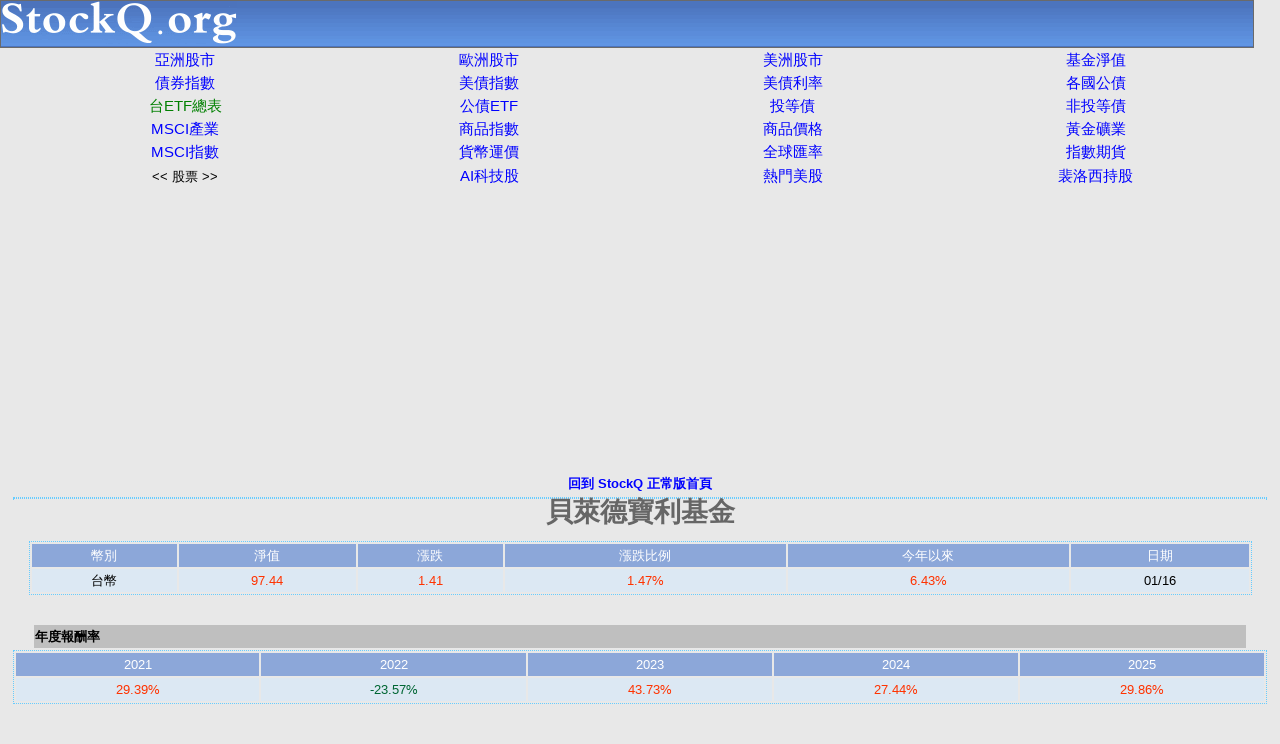

--- FILE ---
content_type: text/html; charset=UTF-8
request_url: https://m.stockq.org/funds/fund/blackrock/BRT001.php
body_size: 29898
content:
<html>
<head>
<meta http-equiv="Content-Type" content="text/html; charset=utf-8">
<meta name="description" content="貝萊德寶利基金/台幣的基金走勢 行動版" />
<meta name="keywords" content="寶利基金/台幣,基金投資,blackrock,貝萊德,淨值" />
<title>貝萊德寶利基金/台幣 行動版 - StockQ.org</title>

<link rel="canonical" href="https://www.stockq.org/funds/fund/blackrock/BRT001.php" />
<meta name="viewport" content="width=device-width, initial-scale=1.0, user-scalable=yes, minimum-scale=1.0, maximum-scale=2.0" />
<meta http-equiv="refresh" content="180">
<link rel="stylesheet" type="text/css" href="https://www.stockq.org/css/m_main.css">
<link rel="stylesheet" type="text/css" href="https://www.stockq.org/css/m_fund2.css">
<script type="text/javascript" src="/js/stockq.js"></script>
<script type="text/javascript" src="/js/sorttable.js"></script>

<script type="text/javascript" src="https://www.gstatic.com/charts/loader.js"></script>
                    
</head>

<body>
<center>

<!-- BANNER -->
	
	<div align="left">
		
		<table cellpadding=0 cellspacing=1 WIDTH="98%" bgcolor="#6a6a6a">
		<tr><td>
		  
		  <TABLE cellpadding=0 cellspacing=0 WIDTH="100%">
		  <TR><TD>
			<table border=0 cellpadding=0 cellspacing=0 width="100%">
			<tr>
			  <td align="left" width=240 height=46 background="http://www.stockq.org/BANNER/tile_back_30x45.gif">
				<div align="left">
				    <a href="/" target=_top title="全球股市指數">
					<img src="https://www.stockq.org/BANNER/SQ236x45.gif" width=236 height=45	 border=0 alt="全球股市指數"></a>
			    </div>
			  </td>
			</tr>
			</table>
		  </TD></TR>
		  

        </TABLE>
		</td></tr></table>
		
	</div>


<!-- BANNER -->

<div id="menu">

<table width="95%">
<tr align=center>
<td width=25%><a href="/asia.php" target=_top title="亞洲股市"><font color=blue>亞洲股市</font></a> </td>
<td width=25%><a href="/europe.php" target=_top title="歐洲股市"><font color=blue>歐洲股市</font></a> </td>
<td width=25%><a href="/america.php" target=_top title="美洲股市"><font color=blue>美洲股市</font></a> </td>
<td width=25%><a href="/funds/" target=_top title="基金淨值"><font color=blue>基金淨值</font></a> </td>
</tr><tr align=center>
<td width=25%><a href="/bond/bondindex.php" target=_top title="全球債券指數"><font color=blue>債券指數</font></a> </td>
<td width=25%><a href="/bond/treasury_yield_index.php" target=_top title="美國公債指數"><font color=blue>美債指數</font></a> </td>
<td width=25%><a href="/bond/treasury.php" target=_top title="美國公債殖利率"><font color=blue>美債利率</font></a> </td>
<td width=25%><a href="/bond/bondrate.php" target=_top title="各國公債殖利率"><font color=blue>各國公債</font></a> </td>
</tr><tr align=center>
<td width=25%><a href="/etf/" title="台灣ETF總列表"><font color=green>台ETF總表</font></a> </td>
<td width=25%><a href="/etf/treasury_bond_etf.php" target=_top title="美國公債ETF"><font color=blue>公債ETF</font></a> </td>
<td width=25%><a href="/etf/corporate_bond_etf.php" target=_top title="投資等級債券ETF"><font color=blue>投等債</font></a> </td>
<td width=25%><a href="/etf/high_yield_bond_etf.php" target=_top title="非投資等級債券ETF"><font color=blue>非投等債</font></a> </td>
</tr><tr align=center>
<td width=25%><a href="/mscisector.php" target=_top title="MSCI產業"><font color=blue>MSCI產業</font></a> </td>
<td width=25%><a href="/commodity_index.php" target=_top title="商品指數"><font color=blue>商品指數</font></a> </td>
<td width=25%><a href="/commodity.php" target=_top title="商品價格"><font color=blue>商品價格</font></a> </td>
<td width=25%><a href="/market/gold.php" target=_top title="黃金礦業指數"><font color=blue>黃金礦業</font></a> </td>
</tr><tr align=center>
<td width=25%><a href="/msci.php" target=_top title="MSCI指數"><font color=blue>MSCI指數</font></a> </td>
<td width=25%><a href="/market/freight.php" target=_top title="貨幣指數、運價、VIX"><font color=blue>貨幣運價</font></a> </td>
<td width=25%><a href="/currency.php" target=_top title="全球匯率"><font color=blue>全球匯率</font></a> </td>
<td width=25%><a href="/indexfuture.php" target=_top title="指數期貨"><font color=blue>指數期貨</font></a> </td>
</tr><tr align=center>
<td width=25%> << 股票 >> </td>
<td width=25%><a href="/market/ai_stocks.php" target=_top title="美國與台灣AI科技股"><font color=blue>AI科技股</font></a> </td>
<td width=25%><a href="/market/us_stocks.php" target=_top title="美國科技股"><font color=blue>熱門美股</font></a> </td>
<td width=25%><a href="/market/pelosi.php" title="Nancy Pelosi 裴洛西持股"><font color=blue>裴洛西持股</font></a> </td>
</tr></table>
</div>

<div id="menu">
<script async src="https://pagead2.googlesyndication.com/pagead/js/adsbygoogle.js?client=ca-pub-9803646600609510"
     crossorigin="anonymous"></script>
<!-- mobile_fundpage_tc1 -->
<ins class="adsbygoogle"
     style="display:block"
     data-ad-client="ca-pub-9803646600609510"
     data-ad-slot="9860733812"
     data-ad-format="auto"
     data-full-width-responsive="true"></ins>
<script>
     (adsbygoogle = window.adsbygoogle || []).push({});
</script>
</div>

<table height=20 width=300><tr><td align=center valign=middle>
<a href="https://www.stockq.org/welcome.php"><b>回到 StockQ 正常版首頁</b></a>
</td></tr></table>


<table class="fundpricetable" cellspacing=0 cellpadding=0 border=0 width=100%>


<table width=98%><tr>
<td align=center valign=top>

<font color="#666666">
<h1>貝萊德寶利基金</h1>
</font>

<table class="fundpagetable2" width=100%>
<tr valign=top bgcolor=#8CA7D9 align=center>
<td align=center nowrap=nowrap><font color=#FFFFFF>幣別</font></td>
<td align=center nowrap=nowrap><font color=#FFFFFF>淨值</font></td>
<td align=center nowrap=nowrap><font color=#FFFFFF>漲跌</font></td>
<td align=center nowrap=nowrap><font color=#FFFFFF>漲跌比例</font></td>
<td align=center nowrap=nowrap><font color=#FFFFFF>今年以來</font></td>
<td align=center nowrap=nowrap><font color=#FFFFFF>日期</font></td>
</tr>


<tr class='row2'>
<td nowrap align=center>台幣</td>
<td nowrap align=center><span class="changeup">97.44</span></td>
<td nowrap align=center><span class="changeup">1.41</span></td>
<td nowrap align=center><span class="changeup">1.47%</span></td>
<td nowrap align=center><span class="changeup">6.43%</span></td>
<td nowrap align=center>01/16</td>
</tr>

</table>
</td></tr>

<tr><td>
<!-- tc4 -->
</td></tr>
</table>
<br>
<table align=center border=0 width=95%>
<tr><td align=left bgcolor="#BFBFBF"><b>年度報酬率</b>
</td></tr>
</table>

<table class="fundpagetable">

<tr valign=top bgcolor=#8CA7D9 align=center>
<td align=center nowrap=nowrap><font color=#FFFFFF>2021</font></td>
<td align=center nowrap=nowrap><font color=#FFFFFF>2022</font></td>
<td align=center nowrap=nowrap><font color=#FFFFFF>2023</font></td>
<td align=center nowrap=nowrap><font color=#FFFFFF>2024</font></td>
<td align=center nowrap=nowrap><font color=#FFFFFF>2025</font></td>
</tr>

<tr class='row2'>
<td nowrap class="changeup" align="center">29.39%</td>
<td nowrap class="changedown" align="center">-23.57%</td>
<td nowrap class="changeup" align="center">43.73%</td>
<td nowrap class="changeup" align="center">27.44%</td>
<td nowrap class="changeup" align="center">29.86%</td>
</tr>

</table>
<br />

<table align=center border=0 width=350>
<tr><td align=left bgcolor="#BFBFBF"><b>貝萊德寶利基金</b>
</td></tr>
</td></tr>
</table>
<script async src="https://pagead2.googlesyndication.com/pagead/js/adsbygoogle.js?client=ca-pub-9803646600609510"
     crossorigin="anonymous"></script>
<!-- mobile_fundpage_tc2 -->
<ins class="adsbygoogle"
     style="display:block"
     data-ad-client="ca-pub-9803646600609510"
     data-ad-slot="3814200216"
     data-ad-format="auto"
     data-full-width-responsive="true"></ins>
<script>
     (adsbygoogle = window.adsbygoogle || []).push({});
</script>
<br>
<br>
<script type="text/javascript" src="https://www.stockq.org/funds/fund/blackrock/js/BRT001_nav.js"></script>
<input type="button" id="return1m" value="1M" />
<input type="button" id="return3m" value="3M" />
<input type="button" id="return6m" value="6M" />
<input type="button" id="return1y" value="1Y" />
<input type="button" id="return2y" value="2Y" />
<div id="nav_chart" style="width: 350px; height: 250px"></div>
<br />
<script type="text/javascript" src="https://www.stockq.org/funds/fund/blackrock/js/BRT001_dev.js"></script>
<input type="button" id="dev1m" value="1M" />
<input type="button" id="dev3m" value="3M" />
<input type="button" id="dev6m" value="6M" />
<input type="button" id="dev1y" value="1Y" />
<input type="button" id="dev2y" value="2Y" />
<div id="dev_chart" style="width: 350px; height: 250px"></div>
<br />
<table class="fundpagetable">
<tr valign=top bgcolor=#8CA7D9 align=center>
<td align=center nowrap=nowrap><font color=#FFFFFF>日期</font></td>
<td align=center nowrap=nowrap><font color=#FFFFFF>淨值</font></td>
<td align=center nowrap=nowrap><font color=#FFFFFF>漲跌比例</font></td>
</tr>

<tr class=row1>
<td align=center>2026/01/16</td>
<td align=center>97.44</td>
<td align=center><span class=changeup>1.47</span>%</td>
</tr>
<tr class=row2>
<td align=center>2026/01/15</td>
<td align=center>96.03</td>
<td align=center><span class=changedown>-0.39</span>%</td>
</tr>
<tr class=row1>
<td align=center>2026/01/14</td>
<td align=center>96.41</td>
<td align=center><span class=changeup>1.63</span>%</td>
</tr>
<tr class=row2>
<td align=center>2026/01/13</td>
<td align=center>94.86</td>
<td align=center><span class=changedown>-0.44</span>%</td>
</tr>
<tr class=row1>
<td align=center>2026/01/12</td>
<td align=center>95.28</td>
<td align=center><span class=changeup>1.63</span>%</td>
</tr>
<tr class=row2>
<td align=center>2026/01/09</td>
<td align=center>93.75</td>
<td align=center><span class=changedown>-0.09</span>%</td>
</tr>
<tr class=row1>
<td align=center>2026/01/08</td>
<td align=center>93.83</td>
<td align=center><span class=changedown>-0.53</span>%</td>
</tr>
<tr class=row2>
<td align=center>2026/01/07</td>
<td align=center>94.33</td>
<td align=center><span class=changedown>-0.67</span>%</td>
</tr>
<tr class=row1>
<td align=center>2026/01/06</td>
<td align=center>94.97</td>
<td align=center><span class=changeup>2.00</span>%</td>
</tr>
<tr class=row2>
<td align=center>2026/01/05</td>
<td align=center>93.11</td>
<td align=center><span class=changeup>1.29</span>%</td>
</tr>
</table>

<br />
&nbsp;&nbsp;&nbsp;<b>基金績效</b> (<font color=green>可點按欄位名稱排序</font>)
<br />
<script async src="https://pagead2.googlesyndication.com/pagead/js/adsbygoogle.js?client=ca-pub-9803646600609510"
     crossorigin="anonymous"></script>
<!-- mobile_fundpage_tc3 -->
<ins class="adsbygoogle"
     style="display:block"
     data-ad-client="ca-pub-9803646600609510"
     data-ad-slot="7825597416"
     data-ad-format="auto"
     data-full-width-responsive="true"></ins>
<script>
     (adsbygoogle = window.adsbygoogle || []).push({});
</script>


<table class="sortable">
<tr valign=top bgcolor=#8CA7D9 align=center>
<td align=center nowrap=nowrap><font color=#FFFFFF>名稱</font></td>
<td align=center nowrap=nowrap><font color=#FFFFFF>三個月</font></td>
<td align=center nowrap=nowrap><font color=#FFFFFF>六個月</font></td>
<td align=center nowrap=nowrap><font color=#FFFFFF>一年</font></td>
<td align=center nowrap=nowrap><font color=#FFFFFF>今年</font></td>
</tr>

<tr class='rowstar'>
<td align="left" valign=middle><a href="/funds/fund/blackrock/BRT001.php">貝萊德寶利基金/台幣</a></td>
<td class="changeup" align="center" title="3m">14.18%</td>
<td class="changeup" align="center" title="6m">40.12%</td>
<td class="changeup" align="center" title="1y">41.48%</td>
<td class="changeup" align="center" title="ytd">6.43%</td>
</tr>

<tr class='rowindex'>
<td align="left"><a href="/index/TWSE.php">台灣加權指數</a></td>
<td nowrap class="changeup" align="center" title="3m">12.96%</td>
<td nowrap class="changeup" align="center" title="6m">34.92%</td>
<td nowrap class="changeup" align="center" title="1y">36.85%</td>
<td nowrap class="changeup" align="center" title="ytd">6.38%</td>
</tr>

<tr class='rowindex'>
<td align="left"><a href="/index/MS115.php">MSCI 台灣指數 (price)</a></td>
<td nowrap class="changeup" align="center" title="3m">10.25%</td>
<td nowrap class="changeup" align="center" title="6m">29.11%</td>
<td nowrap class="changeup" align="center" title="1y">49.52%</td>
<td nowrap class="changeup" align="center" title="ytd">6.84%</td>
</tr>

<tr class='rowfund'>
<td align="left" valign=middle><a href="/funds/fund/allianz/AZ201.php">安聯台灣大壩基金/台幣</a></td>
<td class="changeup" align="center" title="3m">29.15%</td>
<td class="changeup" align="center" title="6m">73.53%</td>
<td class="changeup" align="center" title="1y">72.09%</td>
<td class="changeup" align="center" title="ytd">7.20%</td>
</tr>

<tr class='rowfund'>
<td align="left" valign=middle><a href="/funds/fund/allianz/AZ203.php">安聯台灣科技基金/台幣</a></td>
<td class="changeup" align="center" title="3m">38.58%</td>
<td class="changeup" align="center" title="6m">83.29%</td>
<td class="changeup" align="center" title="1y">88.45%</td>
<td class="changeup" align="center" title="ytd">8.24%</td>
</tr>

<tr class='rowfund'>
<td align="left" valign=middle><a href="/funds/fund/capital/CA003.php">群益馬拉松基金/台幣</a></td>
<td class="changeup" align="center" title="3m">15.02%</td>
<td class="changeup" align="center" title="6m">43.11%</td>
<td class="changeup" align="center" title="1y">48.13%</td>
<td class="changeup" align="center" title="ytd">4.10%</td>
</tr>

<tr class='rowfund'>
<td align="left" valign=middle><a href="/funds/fund/capital/CA005.php">群益長安基金/台幣</a></td>
<td class="changeup" align="center" title="3m">21.74%</td>
<td class="changeup" align="center" title="6m">54.57%</td>
<td class="changeup" align="center" title="1y">68.26%</td>
<td class="changeup" align="center" title="ytd">5.22%</td>
</tr>

<tr class='rowfund'>
<td align="left" valign=middle><a href="/funds/fund/capital/CA008.php">群益真善美基金/台幣</a></td>
<td class="changeup" align="center" title="3m">10.86%</td>
<td class="changeup" align="center" title="6m">34.24%</td>
<td class="changeup" align="center" title="1y">31.67%</td>
<td class="changeup" align="center" title="ytd">1.28%</td>
</tr>

<tr class='rowfund'>
<td align="left" valign=middle><a href="/funds/fund/capital/CA011.php">群益平衡王基金/台幣</a></td>
<td class="changeup" align="center" title="3m">8.67%</td>
<td class="changeup" align="center" title="6m">19.59%</td>
<td class="changeup" align="center" title="1y">22.38%</td>
<td class="changeup" align="center" title="ytd">2.56%</td>
</tr>

<tr class='rowfund'>
<td align="left" valign=middle><a href="/funds/fund/capital/CA013.php">群益安家基金/台幣</a></td>
<td class="changeup" align="center" title="3m">12.88%</td>
<td class="changeup" align="center" title="6m">33.13%</td>
<td class="changeup" align="center" title="1y">39.04%</td>
<td class="changeup" align="center" title="ytd">1.24%</td>
</tr>

<tr class='rowfund'>
<td align="left" valign=middle><a href="/funds/fund/capital/CA015.php">群益奧斯卡基金/台幣</a></td>
<td class="changeup" align="center" title="3m">14.50%</td>
<td class="changeup" align="center" title="6m">42.40%</td>
<td class="changeup" align="center" title="1y">48.73%</td>
<td class="changeup" align="center" title="ytd">3.58%</td>
</tr>

<tr class='rowfund'>
<td align="left" valign=middle><a href="/funds/fund/capital/CA017.php">群益葛萊美基金/台幣</a></td>
<td class="changeup" align="center" title="3m">18.97%</td>
<td class="changeup" align="center" title="6m">44.55%</td>
<td class="changeup" align="center" title="1y">33.73%</td>
<td class="changeup" align="center" title="ytd">2.92%</td>
</tr>

<tr class='rowfund'>
<td align="left" valign=middle><a href="/funds/fund/eastspring/P002.php">瀚亞理財通基金/台幣</a></td>
<td class="changeup" align="center" title="3m">6.05%</td>
<td class="changeup" align="center" title="6m">16.89%</td>
<td class="changeup" align="center" title="1y">17.66%</td>
<td class="changeup" align="center" title="ytd">4.27%</td>
</tr>

<tr class='rowfund'>
<td align="left" valign=middle><a href="/funds/fund/eastspring/P010.php">瀚亞高科技基金/台幣</a></td>
<td class="changeup" align="center" title="3m">12.20%</td>
<td class="changeup" align="center" title="6m">40.58%</td>
<td class="changeup" align="center" title="1y">51.24%</td>
<td class="changeup" align="center" title="ytd">3.57%</td>
</tr>

<tr class='rowfund'>
<td align="left" valign=middle><a href="/funds/fund/eastspring/P011.php">瀚亞外銷基金/台幣</a></td>
<td class="changeup" align="center" title="3m">18.86%</td>
<td class="changeup" align="center" title="6m">50.02%</td>
<td class="changeup" align="center" title="1y">60.52%</td>
<td class="changeup" align="center" title="ytd">3.39%</td>
</tr>

<tr class='rowfund'>
<td align="left" valign=middle><a href="/funds/fund/eastspring/P013.php">瀚亞菁華基金/台幣</a></td>
<td class="changeup" align="center" title="3m">24.57%</td>
<td class="changeup" align="center" title="6m">59.47%</td>
<td class="changeup" align="center" title="1y">68.41%</td>
<td class="changeup" align="center" title="ytd">4.82%</td>
</tr>

<tr class='rowfund'>
<td align="left" valign=middle><a href="/funds/fund/franklin_tw/FTTW001.php">富蘭克林華美第一富基金/台幣</a></td>
<td class="changeup" align="center" title="3m">21.84%</td>
<td class="changeup" align="center" title="6m">59.02%</td>
<td class="changeup" align="center" title="1y">59.27%</td>
<td class="changeup" align="center" title="ytd">7.46%</td>
</tr>

<tr class='rowfund'>
<td align="left" valign=middle><a href="/funds/fund/franklin_tw/FTTW68131.php">FT臺灣Smart(00905)</a></td>
<td class="changeup" align="center" title="3m">10.98%</td>
<td class="changeup" align="center" title="6m">33.71%</td>
<td class="changeup" align="center" title="1y">36.63%</td>
<td class="changeup" align="center" title="ytd">7.61%</td>
</tr>

<tr class='rowfund'>
<td align="left" valign=middle><a href="/funds/fund/fsitc/F002.php">第一金全家福貨幣市場基金/台幣</a></td>
<td class="changeup" align="center" title="3m">0.36%</td>
<td class="changeup" align="center" title="6m">0.72%</td>
<td class="changeup" align="center" title="1y">1.46%</td>
<td class="changeup" align="center" title="ytd">0.06%</td>
</tr>

<tr class='rowfund'>
<td align="left" valign=middle><a href="/funds/fund/fuhhwa/FH001.php">復華復華基金/台幣</a></td>
<td class="changeup" align="center" title="3m">23.81%</td>
<td class="changeup" align="center" title="6m">60.89%</td>
<td class="changeup" align="center" title="1y">67.80%</td>
<td class="changeup" align="center" title="ytd">2.30%</td>
</tr>

<tr class='rowfund'>
<td align="left" valign=middle><a href="/funds/fund/fuhhwa/FH003.php">復華高成長基金/台幣</a></td>
<td class="changeup" align="center" title="3m">21.53%</td>
<td class="changeup" align="center" title="6m">59.38%</td>
<td class="changeup" align="center" title="1y">63.62%</td>
<td class="changeup" align="center" title="ytd">0.37%</td>
</tr>

<tr class='rowfund'>
<td align="left" valign=middle><a href="/funds/fund/fuhhwa/FH004.php">復華傳家基金/台幣</a></td>
<td class="changeup" align="center" title="3m">17.22%</td>
<td class="changeup" align="center" title="6m">44.10%</td>
<td class="changeup" align="center" title="1y">52.15%</td>
<td class="changeup" align="center" title="ytd">1.88%</td>
</tr>

<tr class='rowfund'>
<td align="left" valign=middle><a href="/funds/fund/fuhhwa/FH006.php">復華數位經濟基金/台幣</a></td>
<td class="changeup" align="center" title="3m">9.51%</td>
<td class="changeup" align="center" title="6m">28.06%</td>
<td class="changeup" align="center" title="1y">31.90%</td>
<td class="changeup" align="center" title="ytd">2.06%</td>
</tr>

<tr class='rowfund'>
<td align="left" valign=middle><a href="/funds/fund/fuhhwa/FH007.php">復華傳家二號基金/台幣</a></td>
<td class="changeup" align="center" title="3m">15.16%</td>
<td class="changeup" align="center" title="6m">38.41%</td>
<td class="changeup" align="center" title="1y">48.25%</td>
<td class="changeup" align="center" title="ytd">0.89%</td>
</tr>

<tr class='rowfund'>
<td align="left" valign=middle><a href="/funds/fund/fuhhwa/FH008.php">復華中小精選基金/台幣</a></td>
<td class="changeup" align="center" title="3m">21.04%</td>
<td class="changeup" align="center" title="6m">54.96%</td>
<td class="changeup" align="center" title="1y">61.72%</td>
<td class="changeup" align="center" title="ytd">2.59%</td>
</tr>

<tr class='rowfund'>
<td align="left" valign=middle><a href="/funds/fund/fuhhwa/FH011.php">復華人生目標基金/台幣</a></td>
<td class="changeup" align="center" title="3m">15.11%</td>
<td class="changeup" align="center" title="6m">38.43%</td>
<td class="changeup" align="center" title="1y">47.57%</td>
<td class="changeup" align="center" title="ytd">0.87%</td>
</tr>

<tr class='rowfund'>
<td align="left" valign=middle><a href="/funds/fund/fuhhwa/FH013.php">復華神盾基金/台幣</a></td>
<td class="changeup" align="center" title="3m">15.09%</td>
<td class="changeup" align="center" title="6m">38.06%</td>
<td class="changeup" align="center" title="1y">41.50%</td>
<td class="changeup" align="center" title="ytd">0.15%</td>
</tr>

<tr class='rowfund'>
<td align="left" valign=middle><a href="/funds/fund/fuhhwa/FH015.php">復華全方位基金/台幣</a></td>
<td class="changeup" align="center" title="3m">21.46%</td>
<td class="changeup" align="center" title="6m">54.37%</td>
<td class="changeup" align="center" title="1y">55.32%</td>
<td class="changeup" align="center" title="ytd">1.40%</td>
</tr>

<tr class='rowfund'>
<td align="left" valign=middle><a href="/funds/fund/hnitc/D1.php">華南永昌永昌基金/台幣</a></td>
<td class="changeup" align="center" title="3m">23.98%</td>
<td class="changeup" align="center" title="6m">54.44%</td>
<td class="changeup" align="center" title="1y">53.46%</td>
<td class="changeup" align="center" title="ytd">7.48%</td>
</tr>

<tr class='rowfund'>
<td align="left" valign=middle><a href="/funds/fund/manulife/M003.php">宏利臺灣股息收益基金-A類/台幣</a></td>
<td class="changeup" align="center" title="3m">18.23%</td>
<td class="changeup" align="center" title="6m">39.99%</td>
<td class="changeup" align="center" title="1y">41.82%</td>
<td class="changeup" align="center" title="ytd">5.01%</td>
</tr>

<tr class='rowfund'>
<td align="left" valign=middle><a href="/funds/fund/paradigm/PA01.php">街口台灣基金/台幣</a></td>
<td class="changeup" align="center" title="3m">28.66%</td>
<td class="changeup" align="center" title="6m">81.80%</td>
<td class="changeup" align="center" title="1y">89.29%</td>
<td class="changeup" align="center" title="ytd">4.99%</td>
</tr>

<tr class='rowfund'>
<td align="left" valign=middle><a href="/funds/fund/schroders/SC501.php">施羅德台灣樂活中小基金-A類型/台幣</a></td>
<td class="changeup" align="center" title="3m">19.81%</td>
<td class="changeup" align="center" title="6m">45.21%</td>
<td class="changeup" align="center" title="1y">46.20%</td>
<td class="changeup" align="center" title="ytd">2.42%</td>
</tr>

<tr class='rowfund'>
<td align="left" valign=middle><a href="/funds/fund/skit/SK001.php">新光台灣富貴基金/台幣</a></td>
<td class="changeup" align="center" title="3m">14.68%</td>
<td class="changeup" align="center" title="6m">40.08%</td>
<td class="changeup" align="center" title="1y">25.10%</td>
<td class="changeup" align="center" title="ytd">20.54%</td>
</tr>

<tr class='rowfund'>
<td align="left" valign=middle><a href="/funds/fund/skit/SK004.php">新光創新科技基金/台幣</a></td>
<td class="changeup" align="center" title="3m">15.64%</td>
<td class="changeup" align="center" title="6m">40.92%</td>
<td class="changeup" align="center" title="1y">24.09%</td>
<td class="changeup" align="center" title="ytd">19.47%</td>
</tr>

<tr class='rowfund'>
<td align="left" valign=middle><a href="/funds/fund/skit/SK006.php">新光大三通基金/台幣</a></td>
<td class="changeup" align="center" title="3m">15.52%</td>
<td class="changeup" align="center" title="6m">40.36%</td>
<td class="changeup" align="center" title="1y">22.92%</td>
<td class="changeup" align="center" title="ytd">18.43%</td>
</tr>

<tr class='rowfund'>
<td align="left" valign=middle><a href="/funds/fund/yuanta/P12.php">元大台灣卓越50基金/台幣</a></td>
<td class="changeup" align="center" title="3m">14.78%</td>
<td class="changeup" align="center" title="6m">42.20%</td>
<td class="changedown" align="center" title="1y">-63.70%</td>
<td class="changeup" align="center" title="ytd">9.30%</td>
</tr>

<tr class='rowfund'>
<td align="left" valign=middle><a href="/funds/fund/yuanta/P17.php">元大台灣加權股價指數基金/台幣</a></td>
<td class="changeup" align="center" title="3m">14.12%</td>
<td class="changeup" align="center" title="6m">38.38%</td>
<td class="changeup" align="center" title="1y">41.35%</td>
<td class="changeup" align="center" title="ytd">8.81%</td>
</tr>

<tr class='rowfund'>
<td align="left" valign=middle><a href="/funds/fund/yuanta/P24.php">元大台灣中型100基金/台幣</a></td>
<td class="changeup" align="center" title="3m">14.19%</td>
<td class="changeup" align="center" title="6m">32.41%</td>
<td class="changeup" align="center" title="1y">34.10%</td>
<td class="changeup" align="center" title="ytd">10.11%</td>
</tr>

<tr class='rowfund'>
<td align="left" valign=middle><a href="/funds/fund/yuanta/Y001.php">元大多福基金/台幣</a></td>
<td class="changeup" align="center" title="3m">21.76%</td>
<td class="changeup" align="center" title="6m">60.90%</td>
<td class="changeup" align="center" title="1y">64.34%</td>
<td class="changeup" align="center" title="ytd">4.78%</td>
</tr>

<tr class='rowfund'>
<td align="left" valign=middle><a href="/funds/fund/yuanta/Y002.php">元大多多基金/台幣</a></td>
<td class="changeup" align="center" title="3m">31.37%</td>
<td class="changeup" align="center" title="6m">74.68%</td>
<td class="changeup" align="center" title="1y">84.51%</td>
<td class="changeup" align="center" title="ytd">11.73%</td>
</tr>

<tr class='rowfund'>
<td align="left" valign=middle><a href="/funds/fund/yuanta/Y003.php">元大卓越基金/台幣</a></td>
<td class="changeup" align="center" title="3m">28.99%</td>
<td class="changeup" align="center" title="6m">62.26%</td>
<td class="changeup" align="center" title="1y">68.94%</td>
<td class="changeup" align="center" title="ytd">8.83%</td>
</tr>

<tr class='rowfund'>
<td align="left" valign=middle><a href="/funds/fund/yuanta/Y007.php">元大經貿基金/台幣</a></td>
<td class="changeup" align="center" title="3m">23.43%</td>
<td class="changeup" align="center" title="6m">57.14%</td>
<td class="changeup" align="center" title="1y">64.76%</td>
<td class="changeup" align="center" title="ytd">8.24%</td>
</tr>

<tr class='rowfund'>
<td align="left" valign=middle><a href="/funds/fund/yuanta/Y009.php">元大新主流基金/台幣</a></td>
<td class="changeup" align="center" title="3m">29.31%</td>
<td class="changeup" align="center" title="6m">73.54%</td>
<td class="changeup" align="center" title="1y">78.56%</td>
<td class="changeup" align="center" title="ytd">14.05%</td>
</tr>

</table>


</table>

<center>
<table width=98%>

<tr><td align=center>

<table width="95%">
<tr align=center>
<td width=25%><a href="/taiwan/invoice.php" target=_top title="統一發票中獎號碼"><font color=blue>統一發票</font></a></td>
<td width=25%><a href="/economy/cap.php" target=_top title="全球股市市值"><font color=blue>股市市值</font></a></td>
<td width=25%><a href="/taiwan/gas-price.php" target=_top title="中油浮動油價"><font color=blue>中油油價</font></a></td>
<td width=25%><a href="/taiwan/holiday2025.php" target=_top title="2025行事曆"><font color=blue>行事曆</font></a></td>
</tr><tr align=center>
<td width=25%><a href="/life/wordle.php"><font color=blue>Wordle</font></a></td>
<td width=25%><a href="/life/wordle-history.php"><font color=blue>Wordle答案</font></a></td>
<td width=25%><a href="/life/wordle-bopomofo.php"><font color=blue>注得了</font></a></td>
<td width=25%><a href="/covid-19/vaccine-comparison.php" target=_top title="疫苗副作用比較"><font color=blue>疫苗比較</font></a></td>
</tr><tr align=center>
<td width=25%><a href="/covid-19/vaccine-bnt.php" target=_top title="BNT疫苗"><font color=blue>BNT疫苗</font></a> </td>
<td width=25%><a href="/covid-19/vaccine-moderna.php" target=_top title="莫德納疫苗"><font color=blue>莫德納疫苗</font></a> </td>
<td width=25%><a href="/covid-19/vaccine-astrazeneca.php" target=_top title="AZ疫苗"><font color=blue>AZ疫苗</font></a> </td>
<td width=25%><a href="/covid-19/vaccine-mvc.php" target=_top title="高端疫苗"><font color=blue>高端疫苗</font></a> </td>
</tr></table>
</td></tr>

<tr><td>
<div align=center valign=middle>
<a href="https://m.StockQ.org/" title="StockQ 國際指數">StockQ 全球股市指數</a> © All rights reserved.
</div>
</td></tr>

</table>
</center>

<!-- Google tag (gtag.js) -->
<script async src="https://www.googletagmanager.com/gtag/js?id=G-DWQ2BQPR4G"></script>
<script>
  window.dataLayer = window.dataLayer || [];
  function gtag(){dataLayer.push(arguments);}
  gtag('js', new Date());

  gtag('config', 'G-DWQ2BQPR4G');
</script>


</body>
</html>


--- FILE ---
content_type: text/html; charset=utf-8
request_url: https://www.google.com/recaptcha/api2/aframe
body_size: 266
content:
<!DOCTYPE HTML><html><head><meta http-equiv="content-type" content="text/html; charset=UTF-8"></head><body><script nonce="2w1whojBXEo0KwqqStzagQ">/** Anti-fraud and anti-abuse applications only. See google.com/recaptcha */ try{var clients={'sodar':'https://pagead2.googlesyndication.com/pagead/sodar?'};window.addEventListener("message",function(a){try{if(a.source===window.parent){var b=JSON.parse(a.data);var c=clients[b['id']];if(c){var d=document.createElement('img');d.src=c+b['params']+'&rc='+(localStorage.getItem("rc::a")?sessionStorage.getItem("rc::b"):"");window.document.body.appendChild(d);sessionStorage.setItem("rc::e",parseInt(sessionStorage.getItem("rc::e")||0)+1);localStorage.setItem("rc::h",'1768632988180');}}}catch(b){}});window.parent.postMessage("_grecaptcha_ready", "*");}catch(b){}</script></body></html>

--- FILE ---
content_type: application/javascript
request_url: https://www.stockq.org/funds/fund/blackrock/js/BRT001_dev.js
body_size: 53946
content:
      google.charts.load('current', {'packages':['corechart']});
      google.charts.setOnLoadCallback(drawChart);

      function drawChart() {



 var data1M = google.visualization.arrayToDataTable([
['Time', 'Price', 'Average', 'upper bound', 'lower bound'],

[new Date('Dec 18, 2025'), 86.38, 85.141, 93.66, 76.63],
[new Date('Dec 19, 2025'), 87.84, 85.260, 93.79, 76.73],
[new Date('Dec 22, 2025'), 89.42, 85.394, 93.93, 76.85],
[new Date('Dec 23, 2025'), 89.59, 85.538, 94.09, 76.98],
[new Date('Dec 24, 2025'), 90.10, 85.689, 94.26, 77.12],
[new Date('Dec 26, 2025'), 90.73, 85.826, 94.41, 77.24],
[new Date('Dec 29, 2025'), 91.28, 86.002, 94.60, 77.40],
[new Date('Dec 30, 2025'), 91.50, 86.181, 94.80, 77.56],
[new Date('Dec 31, 2025'), 91.55, 86.413, 95.05, 77.77],
[new Date('Jan 2, 2026'), 91.92, 86.654, 95.32, 77.99],
[new Date('Jan 5, 2026'), 93.11, 86.881, 95.57, 78.19],
[new Date('Jan 6, 2026'), 94.97, 87.197, 95.92, 78.48],
[new Date('Jan 7, 2026'), 94.33, 87.487, 96.24, 78.74],
[new Date('Jan 8, 2026'), 93.83, 87.738, 96.51, 78.96],
[new Date('Jan 9, 2026'), 93.75, 87.952, 96.75, 79.16],
[new Date('Jan 12, 2026'), 95.28, 88.188, 97.01, 79.37],
[new Date('Jan 13, 2026'), 94.86, 88.406, 97.25, 79.57],
[new Date('Jan 14, 2026'), 96.41, 88.690, 97.56, 79.82],
[new Date('Jan 15, 2026'), 96.03, 88.944, 97.84, 80.05],
[new Date('Jan 16, 2026'), 97.44, 89.229, 98.15, 80.31]
]);




 var data3M = google.visualization.arrayToDataTable([
['Time', 'Price', 'Average', 'upper bound', 'lower bound'],

[new Date('Oct 22, 2025'), 84.38, 80.245, 88.27, 72.22],
[new Date('Oct 23, 2025'), 83.88, 80.407, 88.45, 72.37],
[new Date('Oct 27, 2025'), 85.17, 80.587, 88.65, 72.53],
[new Date('Oct 28, 2025'), 85.53, 80.755, 88.83, 72.68],
[new Date('Oct 29, 2025'), 86.18, 80.931, 89.02, 72.84],
[new Date('Oct 30, 2025'), 86.30, 81.109, 89.22, 73.00],
[new Date('Oct 31, 2025'), 87.17, 81.325, 89.46, 73.19],
[new Date('Nov 3, 2025'), 87.29, 81.526, 89.68, 73.37],
[new Date('Nov 4, 2025'), 86.35, 81.721, 89.89, 73.55],
[new Date('Nov 5, 2025'), 84.94, 81.875, 90.06, 73.69],
[new Date('Nov 6, 2025'), 86.08, 82.056, 90.26, 73.85],
[new Date('Nov 7, 2025'), 84.59, 82.191, 90.41, 73.97],
[new Date('Nov 10, 2025'), 85.21, 82.335, 90.57, 74.10],
[new Date('Nov 11, 2025'), 84.83, 82.478, 90.73, 74.23],
[new Date('Nov 12, 2025'), 84.83, 82.636, 90.90, 74.37],
[new Date('Nov 13, 2025'), 85.84, 82.844, 91.13, 74.56],
[new Date('Nov 14, 2025'), 84.34, 82.975, 91.27, 74.68],
[new Date('Nov 17, 2025'), 84.46, 83.102, 91.41, 74.79],
[new Date('Nov 18, 2025'), 81.79, 83.155, 91.47, 74.84],
[new Date('Nov 19, 2025'), 81.61, 83.183, 91.50, 74.86],
[new Date('Nov 20, 2025'), 84.35, 83.264, 91.59, 74.94],
[new Date('Nov 21, 2025'), 81.16, 83.257, 91.58, 74.93],
[new Date('Nov 24, 2025'), 82.06, 83.261, 91.59, 74.93],
[new Date('Nov 25, 2025'), 83.46, 83.308, 91.64, 74.98],
[new Date('Nov 26, 2025'), 85.45, 83.429, 91.77, 75.09],
[new Date('Nov 27, 2025'), 86.61, 83.536, 91.89, 75.18],
[new Date('Nov 28, 2025'), 87.29, 83.639, 92.00, 75.28],
[new Date('Dec 1, 2025'), 86.31, 83.743, 92.12, 75.37],
[new Date('Dec 2, 2025'), 86.65, 83.835, 92.22, 75.45],
[new Date('Dec 3, 2025'), 86.70, 83.925, 92.32, 75.53],
[new Date('Dec 4, 2025'), 86.62, 84.049, 92.45, 75.64],
[new Date('Dec 5, 2025'), 87.82, 84.199, 92.62, 75.78],
[new Date('Dec 8, 2025'), 88.01, 84.334, 92.77, 75.90],
[new Date('Dec 9, 2025'), 88.50, 84.462, 92.91, 76.02],
[new Date('Dec 10, 2025'), 89.58, 84.600, 93.06, 76.14],
[new Date('Dec 11, 2025'), 88.90, 84.712, 93.18, 76.24],
[new Date('Dec 12, 2025'), 89.54, 84.827, 93.31, 76.34],
[new Date('Dec 15, 2025'), 88.66, 84.912, 93.40, 76.42],
[new Date('Dec 16, 2025'), 86.69, 84.978, 93.48, 76.48],
[new Date('Dec 17, 2025'), 86.92, 85.077, 93.58, 76.57],
[new Date('Dec 18, 2025'), 86.38, 85.141, 93.66, 76.63],
[new Date('Dec 19, 2025'), 87.84, 85.260, 93.79, 76.73],
[new Date('Dec 22, 2025'), 89.42, 85.394, 93.93, 76.85],
[new Date('Dec 23, 2025'), 89.59, 85.538, 94.09, 76.98],
[new Date('Dec 24, 2025'), 90.10, 85.689, 94.26, 77.12],
[new Date('Dec 26, 2025'), 90.73, 85.826, 94.41, 77.24],
[new Date('Dec 29, 2025'), 91.28, 86.002, 94.60, 77.40],
[new Date('Dec 30, 2025'), 91.50, 86.181, 94.80, 77.56],
[new Date('Dec 31, 2025'), 91.55, 86.413, 95.05, 77.77],
[new Date('Jan 2, 2026'), 91.92, 86.654, 95.32, 77.99],
[new Date('Jan 5, 2026'), 93.11, 86.881, 95.57, 78.19],
[new Date('Jan 6, 2026'), 94.97, 87.197, 95.92, 78.48],
[new Date('Jan 7, 2026'), 94.33, 87.487, 96.24, 78.74],
[new Date('Jan 8, 2026'), 93.83, 87.738, 96.51, 78.96],
[new Date('Jan 9, 2026'), 93.75, 87.952, 96.75, 79.16],
[new Date('Jan 12, 2026'), 95.28, 88.188, 97.01, 79.37],
[new Date('Jan 13, 2026'), 94.86, 88.406, 97.25, 79.57],
[new Date('Jan 14, 2026'), 96.41, 88.690, 97.56, 79.82],
[new Date('Jan 15, 2026'), 96.03, 88.944, 97.84, 80.05],
[new Date('Jan 16, 2026'), 97.44, 89.229, 98.15, 80.31]
]);




 var data6M = google.visualization.arrayToDataTable([
['Time', 'Price', 'Average', 'upper bound', 'lower bound'],

[new Date('Jul 25, 2025'), 70.12, 65.608, 72.17, 59.05],
[new Date('Jul 28, 2025'), 70.59, 65.792, 72.37, 59.21],
[new Date('Jul 29, 2025'), 70.05, 65.968, 72.56, 59.37],
[new Date('Jul 30, 2025'), 70.23, 66.145, 72.76, 59.53],
[new Date('Jul 31, 2025'), 71.50, 66.364, 73.00, 59.73],
[new Date('Aug 1, 2025'), 71.49, 66.599, 73.26, 59.94],
[new Date('Aug 4, 2025'), 70.81, 66.828, 73.51, 60.15],
[new Date('Aug 5, 2025'), 71.90, 67.036, 73.74, 60.33],
[new Date('Aug 6, 2025'), 71.79, 67.228, 73.95, 60.51],
[new Date('Aug 7, 2025'), 73.68, 67.456, 74.20, 60.71],
[new Date('Aug 8, 2025'), 74.56, 67.702, 74.47, 60.93],
[new Date('Aug 11, 2025'), 75.52, 67.968, 74.76, 61.17],
[new Date('Aug 12, 2025'), 75.88, 68.233, 75.06, 61.41],
[new Date('Aug 13, 2025'), 76.56, 68.504, 75.35, 61.65],
[new Date('Aug 14, 2025'), 77.13, 68.782, 75.66, 61.90],
[new Date('Aug 15, 2025'), 77.48, 69.071, 75.98, 62.16],
[new Date('Aug 18, 2025'), 78.48, 69.397, 76.34, 62.46],
[new Date('Aug 19, 2025'), 77.25, 69.685, 76.65, 62.72],
[new Date('Aug 20, 2025'), 74.19, 69.875, 76.86, 62.89],
[new Date('Aug 21, 2025'), 75.68, 70.089, 77.10, 63.08],
[new Date('Aug 22, 2025'), 75.32, 70.289, 77.32, 63.26],
[new Date('Aug 25, 2025'), 77.32, 70.542, 77.60, 63.49],
[new Date('Aug 26, 2025'), 77.89, 70.791, 77.87, 63.71],
[new Date('Aug 27, 2025'), 79.05, 71.061, 78.17, 63.95],
[new Date('Aug 28, 2025'), 78.65, 71.329, 78.46, 64.20],
[new Date('Aug 29, 2025'), 79.49, 71.600, 78.76, 64.44],
[new Date('Sep 1, 2025'), 78.13, 71.839, 79.02, 64.66],
[new Date('Sep 2, 2025'), 77.45, 72.090, 79.30, 64.88],
[new Date('Sep 3, 2025'), 77.96, 72.339, 79.57, 65.11],
[new Date('Sep 4, 2025'), 78.42, 72.590, 79.85, 65.33],
[new Date('Sep 5, 2025'), 80.13, 72.886, 80.17, 65.60],
[new Date('Sep 8, 2025'), 80.26, 73.174, 80.49, 65.86],
[new Date('Sep 9, 2025'), 81.09, 73.488, 80.84, 66.14],
[new Date('Sep 10, 2025'), 82.71, 73.843, 81.23, 66.46],
[new Date('Sep 11, 2025'), 82.65, 74.172, 81.59, 66.75],
[new Date('Sep 12, 2025'), 82.63, 74.493, 81.94, 67.04],
[new Date('Sep 15, 2025'), 81.45, 74.798, 82.28, 67.32],
[new Date('Sep 16, 2025'), 82.12, 75.102, 82.61, 67.59],
[new Date('Sep 17, 2025'), 81.39, 75.386, 82.92, 67.85],
[new Date('Sep 18, 2025'), 82.54, 75.656, 83.22, 68.09],
[new Date('Sep 19, 2025'), 82.12, 75.896, 83.49, 68.31],
[new Date('Sep 22, 2025'), 82.52, 76.130, 83.74, 68.52],
[new Date('Sep 23, 2025'), 82.84, 76.368, 84.00, 68.73],
[new Date('Sep 24, 2025'), 82.19, 76.579, 84.24, 68.92],
[new Date('Sep 25, 2025'), 81.48, 76.761, 84.44, 69.08],
[new Date('Sep 26, 2025'), 79.89, 76.898, 84.59, 69.21],
[new Date('Sep 30, 2025'), 81.88, 77.072, 84.78, 69.36],
[new Date('Oct 1, 2025'), 82.24, 77.278, 85.01, 69.55],
[new Date('Oct 2, 2025'), 83.16, 77.556, 85.31, 69.80],
[new Date('Oct 3, 2025'), 83.99, 77.819, 85.60, 70.04],
[new Date('Oct 7, 2025'), 84.67, 78.096, 85.91, 70.29],
[new Date('Oct 8, 2025'), 84.67, 78.343, 86.18, 70.51],
[new Date('Oct 9, 2025'), 85.04, 78.587, 86.45, 70.73],
[new Date('Oct 13, 2025'), 83.91, 78.787, 86.67, 70.91],
[new Date('Oct 14, 2025'), 82.18, 78.948, 86.84, 71.05],
[new Date('Oct 15, 2025'), 84.36, 79.146, 87.06, 71.23],
[new Date('Oct 16, 2025'), 85.34, 79.385, 87.32, 71.45],
[new Date('Oct 17, 2025'), 83.77, 79.601, 87.56, 71.64],
[new Date('Oct 20, 2025'), 84.55, 79.831, 87.81, 71.85],
[new Date('Oct 21, 2025'), 85.19, 80.066, 88.07, 72.06],
[new Date('Oct 22, 2025'), 84.38, 80.245, 88.27, 72.22],
[new Date('Oct 23, 2025'), 83.88, 80.407, 88.45, 72.37],
[new Date('Oct 27, 2025'), 85.17, 80.587, 88.65, 72.53],
[new Date('Oct 28, 2025'), 85.53, 80.755, 88.83, 72.68],
[new Date('Oct 29, 2025'), 86.18, 80.931, 89.02, 72.84],
[new Date('Oct 30, 2025'), 86.30, 81.109, 89.22, 73.00],
[new Date('Oct 31, 2025'), 87.17, 81.325, 89.46, 73.19],
[new Date('Nov 3, 2025'), 87.29, 81.526, 89.68, 73.37],
[new Date('Nov 4, 2025'), 86.35, 81.721, 89.89, 73.55],
[new Date('Nov 5, 2025'), 84.94, 81.875, 90.06, 73.69],
[new Date('Nov 6, 2025'), 86.08, 82.056, 90.26, 73.85],
[new Date('Nov 7, 2025'), 84.59, 82.191, 90.41, 73.97],
[new Date('Nov 10, 2025'), 85.21, 82.335, 90.57, 74.10],
[new Date('Nov 11, 2025'), 84.83, 82.478, 90.73, 74.23],
[new Date('Nov 12, 2025'), 84.83, 82.636, 90.90, 74.37],
[new Date('Nov 13, 2025'), 85.84, 82.844, 91.13, 74.56],
[new Date('Nov 14, 2025'), 84.34, 82.975, 91.27, 74.68],
[new Date('Nov 17, 2025'), 84.46, 83.102, 91.41, 74.79],
[new Date('Nov 18, 2025'), 81.79, 83.155, 91.47, 74.84],
[new Date('Nov 19, 2025'), 81.61, 83.183, 91.50, 74.86],
[new Date('Nov 20, 2025'), 84.35, 83.264, 91.59, 74.94],
[new Date('Nov 21, 2025'), 81.16, 83.257, 91.58, 74.93],
[new Date('Nov 24, 2025'), 82.06, 83.261, 91.59, 74.93],
[new Date('Nov 25, 2025'), 83.46, 83.308, 91.64, 74.98],
[new Date('Nov 26, 2025'), 85.45, 83.429, 91.77, 75.09],
[new Date('Nov 27, 2025'), 86.61, 83.536, 91.89, 75.18],
[new Date('Nov 28, 2025'), 87.29, 83.639, 92.00, 75.28],
[new Date('Dec 1, 2025'), 86.31, 83.743, 92.12, 75.37],
[new Date('Dec 2, 2025'), 86.65, 83.835, 92.22, 75.45],
[new Date('Dec 3, 2025'), 86.70, 83.925, 92.32, 75.53],
[new Date('Dec 4, 2025'), 86.62, 84.049, 92.45, 75.64],
[new Date('Dec 5, 2025'), 87.82, 84.199, 92.62, 75.78],
[new Date('Dec 8, 2025'), 88.01, 84.334, 92.77, 75.90],
[new Date('Dec 9, 2025'), 88.50, 84.462, 92.91, 76.02],
[new Date('Dec 10, 2025'), 89.58, 84.600, 93.06, 76.14],
[new Date('Dec 11, 2025'), 88.90, 84.712, 93.18, 76.24],
[new Date('Dec 12, 2025'), 89.54, 84.827, 93.31, 76.34],
[new Date('Dec 15, 2025'), 88.66, 84.912, 93.40, 76.42],
[new Date('Dec 16, 2025'), 86.69, 84.978, 93.48, 76.48],
[new Date('Dec 17, 2025'), 86.92, 85.077, 93.58, 76.57],
[new Date('Dec 18, 2025'), 86.38, 85.141, 93.66, 76.63],
[new Date('Dec 19, 2025'), 87.84, 85.260, 93.79, 76.73],
[new Date('Dec 22, 2025'), 89.42, 85.394, 93.93, 76.85],
[new Date('Dec 23, 2025'), 89.59, 85.538, 94.09, 76.98],
[new Date('Dec 24, 2025'), 90.10, 85.689, 94.26, 77.12],
[new Date('Dec 26, 2025'), 90.73, 85.826, 94.41, 77.24],
[new Date('Dec 29, 2025'), 91.28, 86.002, 94.60, 77.40],
[new Date('Dec 30, 2025'), 91.50, 86.181, 94.80, 77.56],
[new Date('Dec 31, 2025'), 91.55, 86.413, 95.05, 77.77],
[new Date('Jan 2, 2026'), 91.92, 86.654, 95.32, 77.99],
[new Date('Jan 5, 2026'), 93.11, 86.881, 95.57, 78.19],
[new Date('Jan 6, 2026'), 94.97, 87.197, 95.92, 78.48],
[new Date('Jan 7, 2026'), 94.33, 87.487, 96.24, 78.74],
[new Date('Jan 8, 2026'), 93.83, 87.738, 96.51, 78.96],
[new Date('Jan 9, 2026'), 93.75, 87.952, 96.75, 79.16],
[new Date('Jan 12, 2026'), 95.28, 88.188, 97.01, 79.37],
[new Date('Jan 13, 2026'), 94.86, 88.406, 97.25, 79.57],
[new Date('Jan 14, 2026'), 96.41, 88.690, 97.56, 79.82],
[new Date('Jan 15, 2026'), 96.03, 88.944, 97.84, 80.05],
[new Date('Jan 16, 2026'), 97.44, 89.229, 98.15, 80.31]
]);




 var data1Y = google.visualization.arrayToDataTable([
['Time', 'Price', 'Average', 'upper bound', 'lower bound'],

[new Date('Jan 22, 2025'), 70.47, 69.470, 76.42, 62.52],
[new Date('Feb 3, 2025'), 67.02, 69.447, 76.39, 62.50],
[new Date('Feb 4, 2025'), 66.87, 69.409, 76.35, 62.47],
[new Date('Feb 5, 2025'), 68.40, 69.392, 76.33, 62.45],
[new Date('Feb 6, 2025'), 68.86, 69.394, 76.33, 62.45],
[new Date('Feb 7, 2025'), 69.99, 69.405, 76.35, 62.46],
[new Date('Feb 10, 2025'), 68.98, 69.391, 76.33, 62.45],
[new Date('Feb 11, 2025'), 69.84, 69.396, 76.34, 62.46],
[new Date('Feb 12, 2025'), 69.45, 69.399, 76.34, 62.46],
[new Date('Feb 13, 2025'), 69.60, 69.391, 76.33, 62.45],
[new Date('Feb 14, 2025'), 69.19, 69.387, 76.33, 62.45],
[new Date('Feb 17, 2025'), 70.03, 69.377, 76.31, 62.44],
[new Date('Feb 18, 2025'), 70.92, 69.395, 76.33, 62.46],
[new Date('Feb 19, 2025'), 70.61, 69.406, 76.35, 62.47],
[new Date('Feb 20, 2025'), 70.21, 69.416, 76.36, 62.47],
[new Date('Feb 21, 2025'), 70.84, 69.440, 76.38, 62.50],
[new Date('Feb 24, 2025'), 69.99, 69.463, 76.41, 62.52],
[new Date('Feb 25, 2025'), 68.78, 69.450, 76.40, 62.51],
[new Date('Feb 26, 2025'), 69.50, 69.422, 76.36, 62.48],
[new Date('Feb 27, 2025'), 68.35, 69.338, 76.27, 62.40],
[new Date('Mar 3, 2025'), 66.98, 69.233, 76.16, 62.31],
[new Date('Mar 4, 2025'), 67.25, 69.159, 76.07, 62.24],
[new Date('Mar 5, 2025'), 68.03, 69.126, 76.04, 62.21],
[new Date('Mar 6, 2025'), 67.77, 69.126, 76.04, 62.21],
[new Date('Mar 7, 2025'), 66.67, 69.087, 76.00, 62.18],
[new Date('Mar 10, 2025'), 65.99, 69.047, 75.95, 62.14],
[new Date('Mar 11, 2025'), 64.71, 68.963, 75.86, 62.07],
[new Date('Mar 12, 2025'), 65.03, 68.884, 75.77, 62.00],
[new Date('Mar 13, 2025'), 64.67, 68.771, 75.65, 61.89],
[new Date('Mar 14, 2025'), 64.58, 68.660, 75.53, 61.79],
[new Date('Mar 17, 2025'), 64.74, 68.538, 75.39, 61.68],
[new Date('Mar 18, 2025'), 65.67, 68.490, 75.34, 61.64],
[new Date('Mar 19, 2025'), 64.23, 68.421, 75.26, 61.58],
[new Date('Mar 20, 2025'), 65.24, 68.362, 75.20, 61.53],
[new Date('Mar 21, 2025'), 65.09, 68.293, 75.12, 61.46],
[new Date('Mar 24, 2025'), 64.29, 68.183, 75.00, 61.36],
[new Date('Mar 25, 2025'), 64.82, 68.093, 74.90, 61.28],
[new Date('Mar 26, 2025'), 65.16, 67.993, 74.79, 61.19],
[new Date('Mar 27, 2025'), 63.96, 67.861, 74.65, 61.07],
[new Date('Mar 28, 2025'), 62.57, 67.689, 74.46, 60.92],
[new Date('Mar 31, 2025'), 59.03, 67.442, 74.19, 60.70],
[new Date('Apr 1, 2025'), 60.71, 67.220, 73.94, 60.50],
[new Date('Apr 2, 2025'), 60.80, 66.990, 73.69, 60.29],
[new Date('Apr 7, 2025'), 54.96, 66.628, 73.29, 59.97],
[new Date('Apr 8, 2025'), 51.22, 66.181, 72.80, 59.56],
[new Date('Apr 9, 2025'), 47.40, 65.632, 72.20, 59.07],
[new Date('Apr 10, 2025'), 51.93, 65.208, 71.73, 58.69],
[new Date('Apr 11, 2025'), 54.00, 64.844, 71.33, 58.36],
[new Date('Apr 14, 2025'), 55.23, 64.499, 70.95, 58.05],
[new Date('Apr 15, 2025'), 56.80, 64.212, 70.63, 57.79],
[new Date('Apr 16, 2025'), 55.16, 63.916, 70.31, 57.52],
[new Date('Apr 17, 2025'), 55.09, 63.605, 69.97, 57.24],
[new Date('Apr 18, 2025'), 55.37, 63.290, 69.62, 56.96],
[new Date('Apr 21, 2025'), 54.25, 62.951, 69.25, 56.66],
[new Date('Apr 22, 2025'), 52.78, 62.596, 68.86, 56.34],
[new Date('Apr 23, 2025'), 55.60, 62.316, 68.55, 56.08],
[new Date('Apr 24, 2025'), 55.53, 62.060, 68.27, 55.85],
[new Date('Apr 25, 2025'), 57.16, 61.836, 68.02, 55.65],
[new Date('Apr 28, 2025'), 57.37, 61.634, 67.80, 55.47],
[new Date('Apr 29, 2025'), 58.21, 61.451, 67.60, 55.31],
[new Date('Apr 30, 2025'), 57.76, 61.244, 67.37, 55.12],
[new Date('May 2, 2025'), 59.34, 61.048, 67.15, 54.94],
[new Date('May 5, 2025'), 58.41, 60.861, 66.95, 54.77],
[new Date('May 6, 2025'), 59.00, 60.680, 66.75, 54.61],
[new Date('May 7, 2025'), 58.52, 60.494, 66.54, 54.44],
[new Date('May 8, 2025'), 59.07, 60.350, 66.39, 54.32],
[new Date('May 9, 2025'), 59.65, 60.205, 66.23, 54.18],
[new Date('May 12, 2025'), 60.49, 60.079, 66.09, 54.07],
[new Date('May 13, 2025'), 61.39, 59.985, 65.98, 53.99],
[new Date('May 14, 2025'), 62.84, 59.949, 65.94, 53.95],
[new Date('May 15, 2025'), 62.82, 59.962, 65.96, 53.97],
[new Date('May 16, 2025'), 63.08, 59.953, 65.95, 53.96],
[new Date('May 19, 2025'), 61.30, 59.898, 65.89, 53.91],
[new Date('May 20, 2025'), 61.66, 59.972, 65.97, 53.97],
[new Date('May 21, 2025'), 62.85, 60.138, 66.15, 54.12],
[new Date('May 22, 2025'), 62.53, 60.350, 66.39, 54.32],
[new Date('May 23, 2025'), 62.35, 60.478, 66.53, 54.43],
[new Date('May 26, 2025'), 62.15, 60.559, 66.61, 54.50],
[new Date('May 27, 2025'), 61.67, 60.617, 66.68, 54.56],
[new Date('May 28, 2025'), 61.88, 60.645, 66.71, 54.58],
[new Date('May 29, 2025'), 62.49, 60.719, 66.79, 54.65],
[new Date('Jun 2, 2025'), 61.42, 60.768, 66.84, 54.69],
[new Date('Jun 3, 2025'), 62.01, 60.829, 66.91, 54.75],
[new Date('Jun 4, 2025'), 63.08, 60.927, 67.02, 54.83],
[new Date('Jun 5, 2025'), 63.18, 61.047, 67.15, 54.94],
[new Date('Jun 6, 2025'), 62.93, 61.116, 67.23, 55.00],
[new Date('Jun 9, 2025'), 63.47, 61.202, 67.32, 55.08],
[new Date('Jun 10, 2025'), 64.89, 61.289, 67.42, 55.16],
[new Date('Jun 11, 2025'), 65.79, 61.400, 67.54, 55.26],
[new Date('Jun 12, 2025'), 65.55, 61.501, 67.65, 55.35],
[new Date('Jun 13, 2025'), 65.35, 61.598, 67.76, 55.44],
[new Date('Jun 16, 2025'), 65.28, 61.676, 67.84, 55.51],
[new Date('Jun 17, 2025'), 65.68, 61.788, 67.97, 55.61],
[new Date('Jun 18, 2025'), 65.90, 61.894, 68.08, 55.70],
[new Date('Jun 19, 2025'), 65.11, 61.983, 68.18, 55.78],
[new Date('Jun 20, 2025'), 64.58, 62.053, 68.26, 55.85],
[new Date('Jun 23, 2025'), 64.61, 62.121, 68.33, 55.91],
[new Date('Jun 24, 2025'), 66.12, 62.216, 68.44, 55.99],
[new Date('Jun 25, 2025'), 67.10, 62.328, 68.56, 56.10],
[new Date('Jun 26, 2025'), 66.91, 62.408, 68.65, 56.17],
[new Date('Jun 27, 2025'), 66.94, 62.493, 68.74, 56.24],
[new Date('Jun 30, 2025'), 66.76, 62.569, 68.83, 56.31],
[new Date('Jul 1, 2025'), 67.53, 62.692, 68.96, 56.42],
[new Date('Jul 2, 2025'), 67.51, 62.803, 69.08, 56.52],
[new Date('Jul 3, 2025'), 68.23, 62.920, 69.21, 56.63],
[new Date('Jul 4, 2025'), 67.83, 63.026, 69.33, 56.72],
[new Date('Jul 7, 2025'), 67.29, 63.124, 69.44, 56.81],
[new Date('Jul 8, 2025'), 67.50, 63.236, 69.56, 56.91],
[new Date('Jul 9, 2025'), 68.84, 63.383, 69.72, 57.04],
[new Date('Jul 10, 2025'), 69.21, 63.533, 69.89, 57.18],
[new Date('Jul 11, 2025'), 69.09, 63.679, 70.05, 57.31],
[new Date('Jul 14, 2025'), 68.15, 63.830, 70.21, 57.45],
[new Date('Jul 15, 2025'), 69.21, 64.020, 70.42, 57.62],
[new Date('Jul 16, 2025'), 69.54, 64.190, 70.61, 57.77],
[new Date('Jul 17, 2025'), 69.77, 64.362, 70.80, 57.93],
[new Date('Jul 18, 2025'), 70.70, 64.600, 71.06, 58.14],
[new Date('Jul 21, 2025'), 70.15, 64.843, 71.33, 58.36],
[new Date('Jul 22, 2025'), 68.61, 65.053, 71.56, 58.55],
[new Date('Jul 23, 2025'), 69.53, 65.237, 71.76, 58.71],
[new Date('Jul 24, 2025'), 70.10, 65.425, 71.97, 58.88],
[new Date('Jul 25, 2025'), 70.12, 65.608, 72.17, 59.05],
[new Date('Jul 28, 2025'), 70.59, 65.792, 72.37, 59.21],
[new Date('Jul 29, 2025'), 70.05, 65.968, 72.56, 59.37],
[new Date('Jul 30, 2025'), 70.23, 66.145, 72.76, 59.53],
[new Date('Jul 31, 2025'), 71.50, 66.364, 73.00, 59.73],
[new Date('Aug 1, 2025'), 71.49, 66.599, 73.26, 59.94],
[new Date('Aug 4, 2025'), 70.81, 66.828, 73.51, 60.15],
[new Date('Aug 5, 2025'), 71.90, 67.036, 73.74, 60.33],
[new Date('Aug 6, 2025'), 71.79, 67.228, 73.95, 60.51],
[new Date('Aug 7, 2025'), 73.68, 67.456, 74.20, 60.71],
[new Date('Aug 8, 2025'), 74.56, 67.702, 74.47, 60.93],
[new Date('Aug 11, 2025'), 75.52, 67.968, 74.76, 61.17],
[new Date('Aug 12, 2025'), 75.88, 68.233, 75.06, 61.41],
[new Date('Aug 13, 2025'), 76.56, 68.504, 75.35, 61.65],
[new Date('Aug 14, 2025'), 77.13, 68.782, 75.66, 61.90],
[new Date('Aug 15, 2025'), 77.48, 69.071, 75.98, 62.16],
[new Date('Aug 18, 2025'), 78.48, 69.397, 76.34, 62.46],
[new Date('Aug 19, 2025'), 77.25, 69.685, 76.65, 62.72],
[new Date('Aug 20, 2025'), 74.19, 69.875, 76.86, 62.89],
[new Date('Aug 21, 2025'), 75.68, 70.089, 77.10, 63.08],
[new Date('Aug 22, 2025'), 75.32, 70.289, 77.32, 63.26],
[new Date('Aug 25, 2025'), 77.32, 70.542, 77.60, 63.49],
[new Date('Aug 26, 2025'), 77.89, 70.791, 77.87, 63.71],
[new Date('Aug 27, 2025'), 79.05, 71.061, 78.17, 63.95],
[new Date('Aug 28, 2025'), 78.65, 71.329, 78.46, 64.20],
[new Date('Aug 29, 2025'), 79.49, 71.600, 78.76, 64.44],
[new Date('Sep 1, 2025'), 78.13, 71.839, 79.02, 64.66],
[new Date('Sep 2, 2025'), 77.45, 72.090, 79.30, 64.88],
[new Date('Sep 3, 2025'), 77.96, 72.339, 79.57, 65.11],
[new Date('Sep 4, 2025'), 78.42, 72.590, 79.85, 65.33],
[new Date('Sep 5, 2025'), 80.13, 72.886, 80.17, 65.60],
[new Date('Sep 8, 2025'), 80.26, 73.174, 80.49, 65.86],
[new Date('Sep 9, 2025'), 81.09, 73.488, 80.84, 66.14],
[new Date('Sep 10, 2025'), 82.71, 73.843, 81.23, 66.46],
[new Date('Sep 11, 2025'), 82.65, 74.172, 81.59, 66.75],
[new Date('Sep 12, 2025'), 82.63, 74.493, 81.94, 67.04],
[new Date('Sep 15, 2025'), 81.45, 74.798, 82.28, 67.32],
[new Date('Sep 16, 2025'), 82.12, 75.102, 82.61, 67.59],
[new Date('Sep 17, 2025'), 81.39, 75.386, 82.92, 67.85],
[new Date('Sep 18, 2025'), 82.54, 75.656, 83.22, 68.09],
[new Date('Sep 19, 2025'), 82.12, 75.896, 83.49, 68.31],
[new Date('Sep 22, 2025'), 82.52, 76.130, 83.74, 68.52],
[new Date('Sep 23, 2025'), 82.84, 76.368, 84.00, 68.73],
[new Date('Sep 24, 2025'), 82.19, 76.579, 84.24, 68.92],
[new Date('Sep 25, 2025'), 81.48, 76.761, 84.44, 69.08],
[new Date('Sep 26, 2025'), 79.89, 76.898, 84.59, 69.21],
[new Date('Sep 30, 2025'), 81.88, 77.072, 84.78, 69.36],
[new Date('Oct 1, 2025'), 82.24, 77.278, 85.01, 69.55],
[new Date('Oct 2, 2025'), 83.16, 77.556, 85.31, 69.80],
[new Date('Oct 3, 2025'), 83.99, 77.819, 85.60, 70.04],
[new Date('Oct 7, 2025'), 84.67, 78.096, 85.91, 70.29],
[new Date('Oct 8, 2025'), 84.67, 78.343, 86.18, 70.51],
[new Date('Oct 9, 2025'), 85.04, 78.587, 86.45, 70.73],
[new Date('Oct 13, 2025'), 83.91, 78.787, 86.67, 70.91],
[new Date('Oct 14, 2025'), 82.18, 78.948, 86.84, 71.05],
[new Date('Oct 15, 2025'), 84.36, 79.146, 87.06, 71.23],
[new Date('Oct 16, 2025'), 85.34, 79.385, 87.32, 71.45],
[new Date('Oct 17, 2025'), 83.77, 79.601, 87.56, 71.64],
[new Date('Oct 20, 2025'), 84.55, 79.831, 87.81, 71.85],
[new Date('Oct 21, 2025'), 85.19, 80.066, 88.07, 72.06],
[new Date('Oct 22, 2025'), 84.38, 80.245, 88.27, 72.22],
[new Date('Oct 23, 2025'), 83.88, 80.407, 88.45, 72.37],
[new Date('Oct 27, 2025'), 85.17, 80.587, 88.65, 72.53],
[new Date('Oct 28, 2025'), 85.53, 80.755, 88.83, 72.68],
[new Date('Oct 29, 2025'), 86.18, 80.931, 89.02, 72.84],
[new Date('Oct 30, 2025'), 86.30, 81.109, 89.22, 73.00],
[new Date('Oct 31, 2025'), 87.17, 81.325, 89.46, 73.19],
[new Date('Nov 3, 2025'), 87.29, 81.526, 89.68, 73.37],
[new Date('Nov 4, 2025'), 86.35, 81.721, 89.89, 73.55],
[new Date('Nov 5, 2025'), 84.94, 81.875, 90.06, 73.69],
[new Date('Nov 6, 2025'), 86.08, 82.056, 90.26, 73.85],
[new Date('Nov 7, 2025'), 84.59, 82.191, 90.41, 73.97],
[new Date('Nov 10, 2025'), 85.21, 82.335, 90.57, 74.10],
[new Date('Nov 11, 2025'), 84.83, 82.478, 90.73, 74.23],
[new Date('Nov 12, 2025'), 84.83, 82.636, 90.90, 74.37],
[new Date('Nov 13, 2025'), 85.84, 82.844, 91.13, 74.56],
[new Date('Nov 14, 2025'), 84.34, 82.975, 91.27, 74.68],
[new Date('Nov 17, 2025'), 84.46, 83.102, 91.41, 74.79],
[new Date('Nov 18, 2025'), 81.79, 83.155, 91.47, 74.84],
[new Date('Nov 19, 2025'), 81.61, 83.183, 91.50, 74.86],
[new Date('Nov 20, 2025'), 84.35, 83.264, 91.59, 74.94],
[new Date('Nov 21, 2025'), 81.16, 83.257, 91.58, 74.93],
[new Date('Nov 24, 2025'), 82.06, 83.261, 91.59, 74.93],
[new Date('Nov 25, 2025'), 83.46, 83.308, 91.64, 74.98],
[new Date('Nov 26, 2025'), 85.45, 83.429, 91.77, 75.09],
[new Date('Nov 27, 2025'), 86.61, 83.536, 91.89, 75.18],
[new Date('Nov 28, 2025'), 87.29, 83.639, 92.00, 75.28],
[new Date('Dec 1, 2025'), 86.31, 83.743, 92.12, 75.37],
[new Date('Dec 2, 2025'), 86.65, 83.835, 92.22, 75.45],
[new Date('Dec 3, 2025'), 86.70, 83.925, 92.32, 75.53],
[new Date('Dec 4, 2025'), 86.62, 84.049, 92.45, 75.64],
[new Date('Dec 5, 2025'), 87.82, 84.199, 92.62, 75.78],
[new Date('Dec 8, 2025'), 88.01, 84.334, 92.77, 75.90],
[new Date('Dec 9, 2025'), 88.50, 84.462, 92.91, 76.02],
[new Date('Dec 10, 2025'), 89.58, 84.600, 93.06, 76.14],
[new Date('Dec 11, 2025'), 88.90, 84.712, 93.18, 76.24],
[new Date('Dec 12, 2025'), 89.54, 84.827, 93.31, 76.34],
[new Date('Dec 15, 2025'), 88.66, 84.912, 93.40, 76.42],
[new Date('Dec 16, 2025'), 86.69, 84.978, 93.48, 76.48],
[new Date('Dec 17, 2025'), 86.92, 85.077, 93.58, 76.57],
[new Date('Dec 18, 2025'), 86.38, 85.141, 93.66, 76.63],
[new Date('Dec 19, 2025'), 87.84, 85.260, 93.79, 76.73],
[new Date('Dec 22, 2025'), 89.42, 85.394, 93.93, 76.85],
[new Date('Dec 23, 2025'), 89.59, 85.538, 94.09, 76.98],
[new Date('Dec 24, 2025'), 90.10, 85.689, 94.26, 77.12],
[new Date('Dec 26, 2025'), 90.73, 85.826, 94.41, 77.24],
[new Date('Dec 29, 2025'), 91.28, 86.002, 94.60, 77.40],
[new Date('Dec 30, 2025'), 91.50, 86.181, 94.80, 77.56],
[new Date('Dec 31, 2025'), 91.55, 86.413, 95.05, 77.77],
[new Date('Jan 2, 2026'), 91.92, 86.654, 95.32, 77.99],
[new Date('Jan 5, 2026'), 93.11, 86.881, 95.57, 78.19],
[new Date('Jan 6, 2026'), 94.97, 87.197, 95.92, 78.48],
[new Date('Jan 7, 2026'), 94.33, 87.487, 96.24, 78.74],
[new Date('Jan 8, 2026'), 93.83, 87.738, 96.51, 78.96],
[new Date('Jan 9, 2026'), 93.75, 87.952, 96.75, 79.16],
[new Date('Jan 12, 2026'), 95.28, 88.188, 97.01, 79.37],
[new Date('Jan 13, 2026'), 94.86, 88.406, 97.25, 79.57],
[new Date('Jan 14, 2026'), 96.41, 88.690, 97.56, 79.82],
[new Date('Jan 15, 2026'), 96.03, 88.944, 97.84, 80.05],
[new Date('Jan 16, 2026'), 97.44, 89.229, 98.15, 80.31]
]);




 var data2Y = google.visualization.arrayToDataTable([
['Time', 'Price', 'Average', 'upper bound', 'lower bound'],

[new Date('Sep 26, 2023'), 51.14, 51.761, 56.94, 46.58],
[new Date('Sep 27, 2023'), 51.38, 51.781, 56.96, 46.60],
[new Date('Sep 28, 2023'), 51.88, 51.794, 56.97, 46.61],
[new Date('Oct 2, 2023'), 53.14, 51.849, 57.03, 46.66],
[new Date('Oct 3, 2023'), 52.64, 51.889, 57.08, 46.70],
[new Date('Oct 4, 2023'), 52.32, 51.910, 57.10, 46.72],
[new Date('Oct 5, 2023'), 52.86, 51.937, 57.13, 46.74],
[new Date('Oct 6, 2023'), 53.13, 51.961, 57.16, 46.76],
[new Date('Oct 11, 2023'), 53.08, 52.016, 57.22, 46.81],
[new Date('Oct 12, 2023'), 53.58, 52.082, 57.29, 46.87],
[new Date('Oct 13, 2023'), 53.10, 52.124, 57.34, 46.91],
[new Date('Oct 16, 2023'), 52.33, 52.136, 57.35, 46.92],
[new Date('Oct 17, 2023'), 52.09, 52.135, 57.35, 46.92],
[new Date('Oct 18, 2023'), 50.82, 52.110, 57.32, 46.90],
[new Date('Oct 19, 2023'), 50.98, 52.083, 57.29, 46.87],
[new Date('Oct 20, 2023'), 50.80, 52.054, 57.26, 46.85],
[new Date('Oct 23, 2023'), 50.06, 52.008, 57.21, 46.81],
[new Date('Oct 24, 2023'), 50.79, 51.986, 57.18, 46.79],
[new Date('Oct 25, 2023'), 51.10, 51.971, 57.17, 46.77],
[new Date('Oct 26, 2023'), 49.51, 51.931, 57.12, 46.74],
[new Date('Oct 27, 2023'), 49.82, 51.887, 57.08, 46.70],
[new Date('Oct 30, 2023'), 49.83, 51.831, 57.01, 46.65],
[new Date('Oct 31, 2023'), 48.55, 51.727, 56.90, 46.55],
[new Date('Nov 1, 2023'), 48.89, 51.629, 56.79, 46.47],
[new Date('Nov 2, 2023'), 50.35, 51.587, 56.75, 46.43],
[new Date('Nov 3, 2023'), 50.85, 51.561, 56.72, 46.40],
[new Date('Nov 6, 2023'), 51.58, 51.555, 56.71, 46.40],
[new Date('Nov 7, 2023'), 51.73, 51.562, 56.72, 46.41],
[new Date('Nov 8, 2023'), 52.07, 51.567, 56.72, 46.41],
[new Date('Nov 9, 2023'), 52.51, 51.573, 56.73, 46.42],
[new Date('Nov 10, 2023'), 52.36, 51.584, 56.74, 46.43],
[new Date('Nov 13, 2023'), 52.80, 51.596, 56.76, 46.44],
[new Date('Nov 14, 2023'), 52.98, 51.612, 56.77, 46.45],
[new Date('Nov 15, 2023'), 53.18, 51.614, 56.78, 46.45],
[new Date('Nov 16, 2023'), 53.09, 51.635, 56.80, 46.47],
[new Date('Nov 17, 2023'), 53.36, 51.669, 56.84, 46.50],
[new Date('Nov 20, 2023'), 53.44, 51.687, 56.86, 46.52],
[new Date('Nov 21, 2023'), 53.91, 51.713, 56.88, 46.54],
[new Date('Nov 22, 2023'), 53.51, 51.731, 56.90, 46.56],
[new Date('Nov 23, 2023'), 53.18, 51.745, 56.92, 46.57],
[new Date('Nov 24, 2023'), 53.05, 51.761, 56.94, 46.58],
[new Date('Nov 27, 2023'), 52.20, 51.775, 56.95, 46.60],
[new Date('Nov 28, 2023'), 53.09, 51.809, 56.99, 46.63],
[new Date('Nov 29, 2023'), 53.49, 51.870, 57.06, 46.68],
[new Date('Nov 30, 2023'), 53.63, 51.927, 57.12, 46.73],
[new Date('Dec 1, 2023'), 53.55, 51.989, 57.19, 46.79],
[new Date('Dec 4, 2023'), 53.13, 52.052, 57.26, 46.85],
[new Date('Dec 5, 2023'), 52.75, 52.089, 57.30, 46.88],
[new Date('Dec 6, 2023'), 53.19, 52.129, 57.34, 46.92],
[new Date('Dec 7, 2023'), 53.16, 52.188, 57.41, 46.97],
[new Date('Dec 8, 2023'), 53.76, 52.267, 57.49, 47.04],
[new Date('Dec 11, 2023'), 53.91, 52.351, 57.59, 47.12],
[new Date('Dec 12, 2023'), 53.75, 52.448, 57.69, 47.20],
[new Date('Dec 13, 2023'), 54.20, 52.547, 57.80, 47.29],
[new Date('Dec 14, 2023'), 54.60, 52.632, 57.90, 47.37],
[new Date('Dec 15, 2023'), 54.37, 52.706, 57.98, 47.44],
[new Date('Dec 18, 2023'), 54.10, 52.759, 58.03, 47.48],
[new Date('Dec 19, 2023'), 53.57, 52.796, 58.08, 47.52],
[new Date('Dec 20, 2023'), 53.77, 52.830, 58.11, 47.55],
[new Date('Dec 21, 2023'), 53.84, 52.862, 58.15, 47.58],
[new Date('Dec 22, 2023'), 54.20, 52.907, 58.20, 47.62],
[new Date('Dec 25, 2023'), 54.36, 52.956, 58.25, 47.66],
[new Date('Dec 26, 2023'), 54.80, 53.011, 58.31, 47.71],
[new Date('Dec 27, 2023'), 55.06, 53.067, 58.37, 47.76],
[new Date('Dec 28, 2023'), 55.02, 53.114, 58.43, 47.80],
[new Date('Dec 29, 2023'), 55.32, 53.164, 58.48, 47.85],
[new Date('Jan 2, 2024'), 54.45, 53.198, 58.52, 47.88],
[new Date('Jan 3, 2024'), 53.78, 53.211, 58.53, 47.89],
[new Date('Jan 4, 2024'), 53.57, 53.230, 58.55, 47.91],
[new Date('Jan 5, 2024'), 53.61, 53.260, 58.59, 47.93],
[new Date('Jan 8, 2024'), 53.77, 53.290, 58.62, 47.96],
[new Date('Jan 9, 2024'), 54.06, 53.338, 58.67, 48.00],
[new Date('Jan 10, 2024'), 54.03, 53.374, 58.71, 48.04],
[new Date('Jan 11, 2024'), 54.94, 53.422, 58.76, 48.08],
[new Date('Jan 12, 2024'), 54.75, 53.462, 58.81, 48.12],
[new Date('Jan 15, 2024'), 54.88, 53.496, 58.85, 48.15],
[new Date('Jan 16, 2024'), 54.72, 53.537, 58.89, 48.18],
[new Date('Jan 17, 2024'), 54.09, 53.572, 58.93, 48.21],
[new Date('Jan 18, 2024'), 53.79, 53.588, 58.95, 48.23],
[new Date('Jan 19, 2024'), 55.28, 53.638, 59.00, 48.27],
[new Date('Jan 22, 2024'), 56.74, 53.713, 59.08, 48.34],
[new Date('Jan 23, 2024'), 56.91, 53.787, 59.17, 48.41],
[new Date('Jan 24, 2024'), 56.40, 53.853, 59.24, 48.47],
[new Date('Jan 25, 2024'), 56.41, 53.919, 59.31, 48.53],
[new Date('Jan 26, 2024'), 56.23, 53.975, 59.37, 48.58],
[new Date('Jan 29, 2024'), 56.82, 54.057, 59.46, 48.65],
[new Date('Jan 30, 2024'), 57.28, 54.153, 59.57, 48.74],
[new Date('Jan 31, 2024'), 56.96, 54.253, 59.68, 48.83],
[new Date('Feb 1, 2024'), 57.26, 54.361, 59.80, 48.92],
[new Date('Feb 2, 2024'), 58.42, 54.490, 59.94, 49.04],
[new Date('Feb 5, 2024'), 58.43, 54.612, 60.07, 49.15],
[new Date('Feb 15, 2024'), 60.57, 54.792, 60.27, 49.31],
[new Date('Feb 16, 2024'), 59.71, 54.942, 60.44, 49.45],
[new Date('Feb 19, 2024'), 59.20, 55.076, 60.58, 49.57],
[new Date('Feb 20, 2024'), 59.49, 55.227, 60.75, 49.70],
[new Date('Feb 21, 2024'), 58.89, 55.356, 60.89, 49.82],
[new Date('Feb 22, 2024'), 59.57, 55.505, 61.06, 49.95],
[new Date('Feb 23, 2024'), 59.46, 55.659, 61.22, 50.09],
[new Date('Feb 26, 2024'), 59.46, 55.813, 61.39, 50.23],
[new Date('Feb 27, 2024'), 58.95, 55.952, 61.55, 50.36],
[new Date('Feb 29, 2024'), 59.86, 56.108, 61.72, 50.50],
[new Date('Mar 1, 2024'), 60.73, 56.276, 61.90, 50.65],
[new Date('Mar 4, 2024'), 61.06, 56.453, 62.10, 50.81],
[new Date('Mar 5, 2024'), 61.64, 56.627, 62.29, 50.96],
[new Date('Mar 6, 2024'), 62.00, 56.809, 62.49, 51.13],
[new Date('Mar 7, 2024'), 61.26, 56.972, 62.67, 51.27],
[new Date('Mar 8, 2024'), 60.54, 57.121, 62.83, 51.41],
[new Date('Mar 11, 2024'), 60.85, 57.285, 63.01, 51.56],
[new Date('Mar 12, 2024'), 61.14, 57.462, 63.21, 51.72],
[new Date('Mar 13, 2024'), 60.07, 57.584, 63.34, 51.83],
[new Date('Mar 14, 2024'), 60.01, 57.684, 63.45, 51.92],
[new Date('Mar 15, 2024'), 60.14, 57.786, 63.56, 52.01],
[new Date('Mar 18, 2024'), 60.93, 57.916, 63.71, 52.12],
[new Date('Mar 19, 2024'), 60.31, 58.038, 63.84, 52.23],
[new Date('Mar 20, 2024'), 59.81, 58.144, 63.96, 52.33],
[new Date('Mar 21, 2024'), 61.08, 58.267, 64.09, 52.44],
[new Date('Mar 22, 2024'), 61.39, 58.390, 64.23, 52.55],
[new Date('Mar 25, 2024'), 61.25, 58.515, 64.37, 52.66],
[new Date('Mar 26, 2024'), 60.35, 58.617, 64.48, 52.76],
[new Date('Mar 27, 2024'), 60.60, 58.707, 64.58, 52.84],
[new Date('Mar 28, 2024'), 60.77, 58.799, 64.68, 52.92],
[new Date('Mar 29, 2024'), 61.63, 58.876, 64.76, 52.99],
[new Date('Apr 1, 2024'), 61.58, 58.961, 64.86, 53.06],
[new Date('Apr 2, 2024'), 62.10, 59.067, 64.97, 53.16],
[new Date('Apr 3, 2024'), 62.44, 59.175, 65.09, 53.26],
[new Date('Apr 8, 2024'), 62.62, 59.296, 65.23, 53.37],
[new Date('Apr 9, 2024'), 62.47, 59.400, 65.34, 53.46],
[new Date('Apr 10, 2024'), 61.90, 59.493, 65.44, 53.54],
[new Date('Apr 11, 2024'), 61.71, 59.583, 65.54, 53.62],
[new Date('Apr 12, 2024'), 62.13, 59.695, 65.66, 53.73],
[new Date('Apr 15, 2024'), 60.85, 59.761, 65.74, 53.78],
[new Date('Apr 16, 2024'), 59.09, 59.770, 65.75, 53.79],
[new Date('Apr 17, 2024'), 60.29, 59.799, 65.78, 53.82],
[new Date('Apr 18, 2024'), 61.04, 59.836, 65.82, 53.85],
[new Date('Apr 19, 2024'), 58.43, 59.802, 65.78, 53.82],
[new Date('Apr 22, 2024'), 56.48, 59.731, 65.70, 53.76],
[new Date('Apr 23, 2024'), 57.25, 59.692, 65.66, 53.72],
[new Date('Apr 24, 2024'), 59.70, 59.704, 65.67, 53.73],
[new Date('Apr 25, 2024'), 58.52, 59.688, 65.66, 53.72],
[new Date('Apr 26, 2024'), 60.01, 59.731, 65.70, 53.76],
[new Date('Apr 29, 2024'), 61.07, 59.800, 65.78, 53.82],
[new Date('Apr 30, 2024'), 60.91, 59.864, 65.85, 53.88],
[new Date('May 2, 2024'), 60.65, 59.906, 65.90, 53.92],
[new Date('May 3, 2024'), 60.26, 59.950, 65.95, 53.96],
[new Date('May 6, 2024'), 61.10, 60.020, 66.02, 54.02],
[new Date('May 7, 2024'), 61.45, 60.071, 66.08, 54.06],
[new Date('May 8, 2024'), 61.75, 60.126, 66.14, 54.11],
[new Date('May 9, 2024'), 61.45, 60.175, 66.19, 54.16],
[new Date('May 10, 2024'), 61.39, 60.238, 66.26, 54.21],
[new Date('May 13, 2024'), 61.29, 60.299, 66.33, 54.27],
[new Date('May 14, 2024'), 61.66, 60.370, 66.41, 54.33],
[new Date('May 15, 2024'), 62.12, 60.425, 66.47, 54.38],
[new Date('May 16, 2024'), 62.53, 60.481, 66.53, 54.43],
[new Date('May 17, 2024'), 62.83, 60.534, 66.59, 54.48],
[new Date('May 20, 2024'), 62.32, 60.573, 66.63, 54.52],
[new Date('May 21, 2024'), 62.08, 60.603, 66.66, 54.54],
[new Date('May 22, 2024'), 62.77, 60.654, 66.72, 54.59],
[new Date('May 23, 2024'), 63.19, 60.720, 66.79, 54.65],
[new Date('May 24, 2024'), 63.63, 60.796, 66.88, 54.72],
[new Date('May 27, 2024'), 64.61, 60.891, 66.98, 54.80],
[new Date('May 28, 2024'), 64.90, 61.011, 67.11, 54.91],
[new Date('May 29, 2024'), 64.72, 61.149, 67.26, 55.03],
[new Date('May 30, 2024'), 63.71, 61.242, 67.37, 55.12],
[new Date('May 31, 2024'), 62.70, 61.284, 67.41, 55.16],
[new Date('Jun 3, 2024'), 63.72, 61.401, 67.54, 55.26],
[new Date('Jun 4, 2024'), 63.18, 61.540, 67.69, 55.39],
[new Date('Jun 5, 2024'), 63.26, 61.666, 67.83, 55.50],
[new Date('Jun 6, 2024'), 63.81, 61.769, 67.95, 55.59],
[new Date('Jun 7, 2024'), 63.69, 61.883, 68.07, 55.69],
[new Date('Jun 11, 2024'), 64.22, 61.987, 68.19, 55.79],
[new Date('Jun 12, 2024'), 65.14, 62.094, 68.30, 55.88],
[new Date('Jun 13, 2024'), 66.07, 62.230, 68.45, 56.01],
[new Date('Jun 14, 2024'), 66.82, 62.381, 68.62, 56.14],
[new Date('Jun 17, 2024'), 66.32, 62.521, 68.77, 56.27],
[new Date('Jun 18, 2024'), 66.70, 62.654, 68.92, 56.39],
[new Date('Jun 19, 2024'), 67.86, 62.803, 69.08, 56.52],
[new Date('Jun 20, 2024'), 69.04, 62.974, 69.27, 56.68],
[new Date('Jun 21, 2024'), 68.36, 63.139, 69.45, 56.83],
[new Date('Jun 24, 2024'), 67.01, 63.277, 69.60, 56.95],
[new Date('Oct 25, 2024'), 69.9100, 63.483, 69.83, 57.13],
[new Date('Oct 28, 2024'), 69.0700, 63.662, 70.03, 57.30],
[new Date('Oct 29, 2024'), 68.1100, 63.817, 70.20, 57.44],
[new Date('Oct 30, 2024'), 68.5100, 63.976, 70.37, 57.58],
[new Date('Nov 1, 2024'), 68.1500, 64.120, 70.53, 57.71],
[new Date('Nov 4, 2024'), 69.2900, 64.295, 70.72, 57.87],
[new Date('Nov 5, 2024'), 69.4900, 64.482, 70.93, 58.03],
[new Date('Nov 6, 2024'), 70.4700, 64.684, 71.15, 58.22],
[new Date('Nov 7, 2024'), 70.9000, 64.882, 71.37, 58.39],
[new Date('Nov 8, 2024'), 71.2900, 65.078, 71.59, 58.57],
[new Date('Nov 11, 2024'), 71.0400, 65.252, 71.78, 58.73],
[new Date('Nov 12, 2024'), 69.1700, 65.385, 71.92, 58.85],
[new Date('Nov 13, 2024'), 69.1800, 65.519, 72.07, 58.97],
[new Date('Nov 14, 2024'), 68.7300, 65.658, 72.22, 59.09],
[new Date('Nov 15, 2024'), 68.3200, 65.798, 72.38, 59.22],
[new Date('Nov 18, 2024'), 66.7600, 65.885, 72.47, 59.30],
[new Date('Nov 19, 2024'), 67.8300, 66.002, 72.60, 59.40],
[new Date('Nov 20, 2024'), 67.8900, 66.117, 72.73, 59.51],
[new Date('Nov 21, 2024'), 67.6800, 66.217, 72.84, 59.60],
[new Date('Nov 22, 2024'), 68.4800, 66.338, 72.97, 59.70],
[new Date('Nov 25, 2024'), 69.2600, 66.473, 73.12, 59.83],
[new Date('Nov 26, 2024'), 67.8900, 66.562, 73.22, 59.91],
[new Date('Nov 27, 2024'), 66.1700, 66.591, 73.25, 59.93],
[new Date('Nov 28, 2024'), 65.9700, 66.613, 73.27, 59.95],
[new Date('Nov 29, 2024'), 66.5800, 66.669, 73.34, 60.00],
[new Date('Dec 2, 2024'), 67.7100, 66.738, 73.41, 60.06],
[new Date('Dec 3, 2024'), 68.4300, 66.798, 73.48, 60.12],
[new Date('Dec 4, 2024'), 69.7600, 66.889, 73.58, 60.20],
[new Date('Dec 5, 2024'), 70.4700, 67.022, 73.72, 60.32],
[new Date('Dec 6, 2024'), 70.17, 67.164, 73.88, 60.45],
[new Date('Dec 9, 2024'), 70.27, 67.243, 73.97, 60.52],
[new Date('Dec 10, 2024'), 69.65, 67.331, 74.06, 60.60],
[new Date('Dec 11, 2024'), 69.53, 67.421, 74.16, 60.68],
[new Date('Dec 12, 2024'), 69.90, 67.505, 74.26, 60.75],
[new Date('Dec 13, 2024'), 70.35, 67.607, 74.37, 60.85],
[new Date('Dec 16, 2024'), 69.62, 67.674, 74.44, 60.91],
[new Date('Dec 17, 2024'), 70.84, 67.770, 74.55, 60.99],
[new Date('Dec 18, 2024'), 70.80, 67.844, 74.63, 61.06],
[new Date('Dec 19, 2024'), 70.36, 67.897, 74.69, 61.11],
[new Date('Dec 20, 2024'), 69.42, 67.918, 74.71, 61.13],
[new Date('Dec 23, 2024'), 70.62, 67.975, 74.77, 61.18],
[new Date('Dec 24, 2024'), 70.37, 68.058, 74.86, 61.25],
[new Date('Dec 25, 2024'), 70.63, 68.147, 74.96, 61.33],
[new Date('Dec 26, 2024'), 70.59, 68.239, 75.06, 61.42],
[new Date('Dec 27, 2024'), 71.02, 68.346, 75.18, 61.51],
[new Date('Dec 30, 2024'), 70.35, 68.460, 75.31, 61.61],
[new Date('Dec 31, 2024'), 70.50, 68.559, 75.41, 61.70],
[new Date('Jan 2, 2025'), 68.92, 68.621, 75.48, 61.76],
[new Date('Jan 3, 2025'), 69.26, 68.697, 75.57, 61.83],
[new Date('Jan 6, 2025'), 70.81, 68.792, 75.67, 61.91],
[new Date('Jan 7, 2025'), 72.29, 68.906, 75.80, 62.02],
[new Date('Jan 8, 2025'), 71.49, 69.020, 75.92, 62.12],
[new Date('Jan 9, 2025'), 70.13, 69.125, 76.04, 62.21],
[new Date('Jan 10, 2025'), 69.48, 69.215, 76.14, 62.29],
[new Date('Jan 13, 2025'), 67.20, 69.243, 76.17, 62.32],
[new Date('Jan 14, 2025'), 68.19, 69.281, 76.21, 62.35],
[new Date('Jan 15, 2025'), 67.37, 69.297, 76.23, 62.37],
[new Date('Jan 16, 2025'), 68.87, 69.317, 76.25, 62.39],
[new Date('Jan 17, 2025'), 68.65, 69.326, 76.26, 62.39],
[new Date('Jan 20, 2025'), 70.08, 69.371, 76.31, 62.43],
[new Date('Jan 21, 2025'), 69.98, 69.409, 76.35, 62.47],
[new Date('Jan 22, 2025'), 70.47, 69.470, 76.42, 62.52],
[new Date('Feb 3, 2025'), 67.02, 69.447, 76.39, 62.50],
[new Date('Feb 4, 2025'), 66.87, 69.409, 76.35, 62.47],
[new Date('Feb 5, 2025'), 68.40, 69.392, 76.33, 62.45],
[new Date('Feb 6, 2025'), 68.86, 69.394, 76.33, 62.45],
[new Date('Feb 7, 2025'), 69.99, 69.405, 76.35, 62.46],
[new Date('Feb 10, 2025'), 68.98, 69.391, 76.33, 62.45],
[new Date('Feb 11, 2025'), 69.84, 69.396, 76.34, 62.46],
[new Date('Feb 12, 2025'), 69.45, 69.399, 76.34, 62.46],
[new Date('Feb 13, 2025'), 69.60, 69.391, 76.33, 62.45],
[new Date('Feb 14, 2025'), 69.19, 69.387, 76.33, 62.45],
[new Date('Feb 17, 2025'), 70.03, 69.377, 76.31, 62.44],
[new Date('Feb 18, 2025'), 70.92, 69.395, 76.33, 62.46],
[new Date('Feb 19, 2025'), 70.61, 69.406, 76.35, 62.47],
[new Date('Feb 20, 2025'), 70.21, 69.416, 76.36, 62.47],
[new Date('Feb 21, 2025'), 70.84, 69.440, 76.38, 62.50],
[new Date('Feb 24, 2025'), 69.99, 69.463, 76.41, 62.52],
[new Date('Feb 25, 2025'), 68.78, 69.450, 76.40, 62.51],
[new Date('Feb 26, 2025'), 69.50, 69.422, 76.36, 62.48],
[new Date('Feb 27, 2025'), 68.35, 69.338, 76.27, 62.40],
[new Date('Mar 3, 2025'), 66.98, 69.233, 76.16, 62.31],
[new Date('Mar 4, 2025'), 67.25, 69.159, 76.07, 62.24],
[new Date('Mar 5, 2025'), 68.03, 69.126, 76.04, 62.21],
[new Date('Mar 6, 2025'), 67.77, 69.126, 76.04, 62.21],
[new Date('Mar 7, 2025'), 66.67, 69.087, 76.00, 62.18],
[new Date('Mar 10, 2025'), 65.99, 69.047, 75.95, 62.14],
[new Date('Mar 11, 2025'), 64.71, 68.963, 75.86, 62.07],
[new Date('Mar 12, 2025'), 65.03, 68.884, 75.77, 62.00],
[new Date('Mar 13, 2025'), 64.67, 68.771, 75.65, 61.89],
[new Date('Mar 14, 2025'), 64.58, 68.660, 75.53, 61.79],
[new Date('Mar 17, 2025'), 64.74, 68.538, 75.39, 61.68],
[new Date('Mar 18, 2025'), 65.67, 68.490, 75.34, 61.64],
[new Date('Mar 19, 2025'), 64.23, 68.421, 75.26, 61.58],
[new Date('Mar 20, 2025'), 65.24, 68.362, 75.20, 61.53],
[new Date('Mar 21, 2025'), 65.09, 68.293, 75.12, 61.46],
[new Date('Mar 24, 2025'), 64.29, 68.183, 75.00, 61.36],
[new Date('Mar 25, 2025'), 64.82, 68.093, 74.90, 61.28],
[new Date('Mar 26, 2025'), 65.16, 67.993, 74.79, 61.19],
[new Date('Mar 27, 2025'), 63.96, 67.861, 74.65, 61.07],
[new Date('Mar 28, 2025'), 62.57, 67.689, 74.46, 60.92],
[new Date('Mar 31, 2025'), 59.03, 67.442, 74.19, 60.70],
[new Date('Apr 1, 2025'), 60.71, 67.220, 73.94, 60.50],
[new Date('Apr 2, 2025'), 60.80, 66.990, 73.69, 60.29],
[new Date('Apr 7, 2025'), 54.96, 66.628, 73.29, 59.97],
[new Date('Apr 8, 2025'), 51.22, 66.181, 72.80, 59.56],
[new Date('Apr 9, 2025'), 47.40, 65.632, 72.20, 59.07],
[new Date('Apr 10, 2025'), 51.93, 65.208, 71.73, 58.69],
[new Date('Apr 11, 2025'), 54.00, 64.844, 71.33, 58.36],
[new Date('Apr 14, 2025'), 55.23, 64.499, 70.95, 58.05],
[new Date('Apr 15, 2025'), 56.80, 64.212, 70.63, 57.79],
[new Date('Apr 16, 2025'), 55.16, 63.916, 70.31, 57.52],
[new Date('Apr 17, 2025'), 55.09, 63.605, 69.97, 57.24],
[new Date('Apr 18, 2025'), 55.37, 63.290, 69.62, 56.96],
[new Date('Apr 21, 2025'), 54.25, 62.951, 69.25, 56.66],
[new Date('Apr 22, 2025'), 52.78, 62.596, 68.86, 56.34],
[new Date('Apr 23, 2025'), 55.60, 62.316, 68.55, 56.08],
[new Date('Apr 24, 2025'), 55.53, 62.060, 68.27, 55.85],
[new Date('Apr 25, 2025'), 57.16, 61.836, 68.02, 55.65],
[new Date('Apr 28, 2025'), 57.37, 61.634, 67.80, 55.47],
[new Date('Apr 29, 2025'), 58.21, 61.451, 67.60, 55.31],
[new Date('Apr 30, 2025'), 57.76, 61.244, 67.37, 55.12],
[new Date('May 2, 2025'), 59.34, 61.048, 67.15, 54.94],
[new Date('May 5, 2025'), 58.41, 60.861, 66.95, 54.77],
[new Date('May 6, 2025'), 59.00, 60.680, 66.75, 54.61],
[new Date('May 7, 2025'), 58.52, 60.494, 66.54, 54.44],
[new Date('May 8, 2025'), 59.07, 60.350, 66.39, 54.32],
[new Date('May 9, 2025'), 59.65, 60.205, 66.23, 54.18],
[new Date('May 12, 2025'), 60.49, 60.079, 66.09, 54.07],
[new Date('May 13, 2025'), 61.39, 59.985, 65.98, 53.99],
[new Date('May 14, 2025'), 62.84, 59.949, 65.94, 53.95],
[new Date('May 15, 2025'), 62.82, 59.962, 65.96, 53.97],
[new Date('May 16, 2025'), 63.08, 59.953, 65.95, 53.96],
[new Date('May 19, 2025'), 61.30, 59.898, 65.89, 53.91],
[new Date('May 20, 2025'), 61.66, 59.972, 65.97, 53.97],
[new Date('May 21, 2025'), 62.85, 60.138, 66.15, 54.12],
[new Date('May 22, 2025'), 62.53, 60.350, 66.39, 54.32],
[new Date('May 23, 2025'), 62.35, 60.478, 66.53, 54.43],
[new Date('May 26, 2025'), 62.15, 60.559, 66.61, 54.50],
[new Date('May 27, 2025'), 61.67, 60.617, 66.68, 54.56],
[new Date('May 28, 2025'), 61.88, 60.645, 66.71, 54.58],
[new Date('May 29, 2025'), 62.49, 60.719, 66.79, 54.65],
[new Date('Jun 2, 2025'), 61.42, 60.768, 66.84, 54.69],
[new Date('Jun 3, 2025'), 62.01, 60.829, 66.91, 54.75],
[new Date('Jun 4, 2025'), 63.08, 60.927, 67.02, 54.83],
[new Date('Jun 5, 2025'), 63.18, 61.047, 67.15, 54.94],
[new Date('Jun 6, 2025'), 62.93, 61.116, 67.23, 55.00],
[new Date('Jun 9, 2025'), 63.47, 61.202, 67.32, 55.08],
[new Date('Jun 10, 2025'), 64.89, 61.289, 67.42, 55.16],
[new Date('Jun 11, 2025'), 65.79, 61.400, 67.54, 55.26],
[new Date('Jun 12, 2025'), 65.55, 61.501, 67.65, 55.35],
[new Date('Jun 13, 2025'), 65.35, 61.598, 67.76, 55.44],
[new Date('Jun 16, 2025'), 65.28, 61.676, 67.84, 55.51],
[new Date('Jun 17, 2025'), 65.68, 61.788, 67.97, 55.61],
[new Date('Jun 18, 2025'), 65.90, 61.894, 68.08, 55.70],
[new Date('Jun 19, 2025'), 65.11, 61.983, 68.18, 55.78],
[new Date('Jun 20, 2025'), 64.58, 62.053, 68.26, 55.85],
[new Date('Jun 23, 2025'), 64.61, 62.121, 68.33, 55.91],
[new Date('Jun 24, 2025'), 66.12, 62.216, 68.44, 55.99],
[new Date('Jun 25, 2025'), 67.10, 62.328, 68.56, 56.10],
[new Date('Jun 26, 2025'), 66.91, 62.408, 68.65, 56.17],
[new Date('Jun 27, 2025'), 66.94, 62.493, 68.74, 56.24],
[new Date('Jun 30, 2025'), 66.76, 62.569, 68.83, 56.31],
[new Date('Jul 1, 2025'), 67.53, 62.692, 68.96, 56.42],
[new Date('Jul 2, 2025'), 67.51, 62.803, 69.08, 56.52],
[new Date('Jul 3, 2025'), 68.23, 62.920, 69.21, 56.63],
[new Date('Jul 4, 2025'), 67.83, 63.026, 69.33, 56.72],
[new Date('Jul 7, 2025'), 67.29, 63.124, 69.44, 56.81],
[new Date('Jul 8, 2025'), 67.50, 63.236, 69.56, 56.91],
[new Date('Jul 9, 2025'), 68.84, 63.383, 69.72, 57.04],
[new Date('Jul 10, 2025'), 69.21, 63.533, 69.89, 57.18],
[new Date('Jul 11, 2025'), 69.09, 63.679, 70.05, 57.31],
[new Date('Jul 14, 2025'), 68.15, 63.830, 70.21, 57.45],
[new Date('Jul 15, 2025'), 69.21, 64.020, 70.42, 57.62],
[new Date('Jul 16, 2025'), 69.54, 64.190, 70.61, 57.77],
[new Date('Jul 17, 2025'), 69.77, 64.362, 70.80, 57.93],
[new Date('Jul 18, 2025'), 70.70, 64.600, 71.06, 58.14],
[new Date('Jul 21, 2025'), 70.15, 64.843, 71.33, 58.36],
[new Date('Jul 22, 2025'), 68.61, 65.053, 71.56, 58.55],
[new Date('Jul 23, 2025'), 69.53, 65.237, 71.76, 58.71],
[new Date('Jul 24, 2025'), 70.10, 65.425, 71.97, 58.88],
[new Date('Jul 25, 2025'), 70.12, 65.608, 72.17, 59.05],
[new Date('Jul 28, 2025'), 70.59, 65.792, 72.37, 59.21],
[new Date('Jul 29, 2025'), 70.05, 65.968, 72.56, 59.37],
[new Date('Jul 30, 2025'), 70.23, 66.145, 72.76, 59.53],
[new Date('Jul 31, 2025'), 71.50, 66.364, 73.00, 59.73],
[new Date('Aug 1, 2025'), 71.49, 66.599, 73.26, 59.94],
[new Date('Aug 4, 2025'), 70.81, 66.828, 73.51, 60.15],
[new Date('Aug 5, 2025'), 71.90, 67.036, 73.74, 60.33],
[new Date('Aug 6, 2025'), 71.79, 67.228, 73.95, 60.51],
[new Date('Aug 7, 2025'), 73.68, 67.456, 74.20, 60.71],
[new Date('Aug 8, 2025'), 74.56, 67.702, 74.47, 60.93],
[new Date('Aug 11, 2025'), 75.52, 67.968, 74.76, 61.17],
[new Date('Aug 12, 2025'), 75.88, 68.233, 75.06, 61.41],
[new Date('Aug 13, 2025'), 76.56, 68.504, 75.35, 61.65],
[new Date('Aug 14, 2025'), 77.13, 68.782, 75.66, 61.90],
[new Date('Aug 15, 2025'), 77.48, 69.071, 75.98, 62.16],
[new Date('Aug 18, 2025'), 78.48, 69.397, 76.34, 62.46],
[new Date('Aug 19, 2025'), 77.25, 69.685, 76.65, 62.72],
[new Date('Aug 20, 2025'), 74.19, 69.875, 76.86, 62.89],
[new Date('Aug 21, 2025'), 75.68, 70.089, 77.10, 63.08],
[new Date('Aug 22, 2025'), 75.32, 70.289, 77.32, 63.26],
[new Date('Aug 25, 2025'), 77.32, 70.542, 77.60, 63.49],
[new Date('Aug 26, 2025'), 77.89, 70.791, 77.87, 63.71],
[new Date('Aug 27, 2025'), 79.05, 71.061, 78.17, 63.95],
[new Date('Aug 28, 2025'), 78.65, 71.329, 78.46, 64.20],
[new Date('Aug 29, 2025'), 79.49, 71.600, 78.76, 64.44],
[new Date('Sep 1, 2025'), 78.13, 71.839, 79.02, 64.66],
[new Date('Sep 2, 2025'), 77.45, 72.090, 79.30, 64.88],
[new Date('Sep 3, 2025'), 77.96, 72.339, 79.57, 65.11],
[new Date('Sep 4, 2025'), 78.42, 72.590, 79.85, 65.33],
[new Date('Sep 5, 2025'), 80.13, 72.886, 80.17, 65.60],
[new Date('Sep 8, 2025'), 80.26, 73.174, 80.49, 65.86],
[new Date('Sep 9, 2025'), 81.09, 73.488, 80.84, 66.14],
[new Date('Sep 10, 2025'), 82.71, 73.843, 81.23, 66.46],
[new Date('Sep 11, 2025'), 82.65, 74.172, 81.59, 66.75],
[new Date('Sep 12, 2025'), 82.63, 74.493, 81.94, 67.04],
[new Date('Sep 15, 2025'), 81.45, 74.798, 82.28, 67.32],
[new Date('Sep 16, 2025'), 82.12, 75.102, 82.61, 67.59],
[new Date('Sep 17, 2025'), 81.39, 75.386, 82.92, 67.85],
[new Date('Sep 18, 2025'), 82.54, 75.656, 83.22, 68.09],
[new Date('Sep 19, 2025'), 82.12, 75.896, 83.49, 68.31],
[new Date('Sep 22, 2025'), 82.52, 76.130, 83.74, 68.52],
[new Date('Sep 23, 2025'), 82.84, 76.368, 84.00, 68.73],
[new Date('Sep 24, 2025'), 82.19, 76.579, 84.24, 68.92],
[new Date('Sep 25, 2025'), 81.48, 76.761, 84.44, 69.08],
[new Date('Sep 26, 2025'), 79.89, 76.898, 84.59, 69.21],
[new Date('Sep 30, 2025'), 81.88, 77.072, 84.78, 69.36],
[new Date('Oct 1, 2025'), 82.24, 77.278, 85.01, 69.55],
[new Date('Oct 2, 2025'), 83.16, 77.556, 85.31, 69.80],
[new Date('Oct 3, 2025'), 83.99, 77.819, 85.60, 70.04],
[new Date('Oct 7, 2025'), 84.67, 78.096, 85.91, 70.29],
[new Date('Oct 8, 2025'), 84.67, 78.343, 86.18, 70.51],
[new Date('Oct 9, 2025'), 85.04, 78.587, 86.45, 70.73],
[new Date('Oct 13, 2025'), 83.91, 78.787, 86.67, 70.91],
[new Date('Oct 14, 2025'), 82.18, 78.948, 86.84, 71.05],
[new Date('Oct 15, 2025'), 84.36, 79.146, 87.06, 71.23],
[new Date('Oct 16, 2025'), 85.34, 79.385, 87.32, 71.45],
[new Date('Oct 17, 2025'), 83.77, 79.601, 87.56, 71.64],
[new Date('Oct 20, 2025'), 84.55, 79.831, 87.81, 71.85],
[new Date('Oct 21, 2025'), 85.19, 80.066, 88.07, 72.06],
[new Date('Oct 22, 2025'), 84.38, 80.245, 88.27, 72.22],
[new Date('Oct 23, 2025'), 83.88, 80.407, 88.45, 72.37],
[new Date('Oct 27, 2025'), 85.17, 80.587, 88.65, 72.53],
[new Date('Oct 28, 2025'), 85.53, 80.755, 88.83, 72.68],
[new Date('Oct 29, 2025'), 86.18, 80.931, 89.02, 72.84],
[new Date('Oct 30, 2025'), 86.30, 81.109, 89.22, 73.00],
[new Date('Oct 31, 2025'), 87.17, 81.325, 89.46, 73.19],
[new Date('Nov 3, 2025'), 87.29, 81.526, 89.68, 73.37],
[new Date('Nov 4, 2025'), 86.35, 81.721, 89.89, 73.55],
[new Date('Nov 5, 2025'), 84.94, 81.875, 90.06, 73.69],
[new Date('Nov 6, 2025'), 86.08, 82.056, 90.26, 73.85],
[new Date('Nov 7, 2025'), 84.59, 82.191, 90.41, 73.97],
[new Date('Nov 10, 2025'), 85.21, 82.335, 90.57, 74.10],
[new Date('Nov 11, 2025'), 84.83, 82.478, 90.73, 74.23],
[new Date('Nov 12, 2025'), 84.83, 82.636, 90.90, 74.37],
[new Date('Nov 13, 2025'), 85.84, 82.844, 91.13, 74.56],
[new Date('Nov 14, 2025'), 84.34, 82.975, 91.27, 74.68],
[new Date('Nov 17, 2025'), 84.46, 83.102, 91.41, 74.79],
[new Date('Nov 18, 2025'), 81.79, 83.155, 91.47, 74.84],
[new Date('Nov 19, 2025'), 81.61, 83.183, 91.50, 74.86],
[new Date('Nov 20, 2025'), 84.35, 83.264, 91.59, 74.94],
[new Date('Nov 21, 2025'), 81.16, 83.257, 91.58, 74.93],
[new Date('Nov 24, 2025'), 82.06, 83.261, 91.59, 74.93],
[new Date('Nov 25, 2025'), 83.46, 83.308, 91.64, 74.98],
[new Date('Nov 26, 2025'), 85.45, 83.429, 91.77, 75.09],
[new Date('Nov 27, 2025'), 86.61, 83.536, 91.89, 75.18],
[new Date('Nov 28, 2025'), 87.29, 83.639, 92.00, 75.28],
[new Date('Dec 1, 2025'), 86.31, 83.743, 92.12, 75.37],
[new Date('Dec 2, 2025'), 86.65, 83.835, 92.22, 75.45],
[new Date('Dec 3, 2025'), 86.70, 83.925, 92.32, 75.53],
[new Date('Dec 4, 2025'), 86.62, 84.049, 92.45, 75.64],
[new Date('Dec 5, 2025'), 87.82, 84.199, 92.62, 75.78],
[new Date('Dec 8, 2025'), 88.01, 84.334, 92.77, 75.90],
[new Date('Dec 9, 2025'), 88.50, 84.462, 92.91, 76.02],
[new Date('Dec 10, 2025'), 89.58, 84.600, 93.06, 76.14],
[new Date('Dec 11, 2025'), 88.90, 84.712, 93.18, 76.24],
[new Date('Dec 12, 2025'), 89.54, 84.827, 93.31, 76.34],
[new Date('Dec 15, 2025'), 88.66, 84.912, 93.40, 76.42],
[new Date('Dec 16, 2025'), 86.69, 84.978, 93.48, 76.48],
[new Date('Dec 17, 2025'), 86.92, 85.077, 93.58, 76.57],
[new Date('Dec 18, 2025'), 86.38, 85.141, 93.66, 76.63],
[new Date('Dec 19, 2025'), 87.84, 85.260, 93.79, 76.73],
[new Date('Dec 22, 2025'), 89.42, 85.394, 93.93, 76.85],
[new Date('Dec 23, 2025'), 89.59, 85.538, 94.09, 76.98],
[new Date('Dec 24, 2025'), 90.10, 85.689, 94.26, 77.12],
[new Date('Dec 26, 2025'), 90.73, 85.826, 94.41, 77.24],
[new Date('Dec 29, 2025'), 91.28, 86.002, 94.60, 77.40],
[new Date('Dec 30, 2025'), 91.50, 86.181, 94.80, 77.56],
[new Date('Dec 31, 2025'), 91.55, 86.413, 95.05, 77.77],
[new Date('Jan 2, 2026'), 91.92, 86.654, 95.32, 77.99],
[new Date('Jan 5, 2026'), 93.11, 86.881, 95.57, 78.19],
[new Date('Jan 6, 2026'), 94.97, 87.197, 95.92, 78.48],
[new Date('Jan 7, 2026'), 94.33, 87.487, 96.24, 78.74],
[new Date('Jan 8, 2026'), 93.83, 87.738, 96.51, 78.96],
[new Date('Jan 9, 2026'), 93.75, 87.952, 96.75, 79.16],
[new Date('Jan 12, 2026'), 95.28, 88.188, 97.01, 79.37],
[new Date('Jan 13, 2026'), 94.86, 88.406, 97.25, 79.57],
[new Date('Jan 14, 2026'), 96.41, 88.690, 97.56, 79.82],
[new Date('Jan 15, 2026'), 96.03, 88.944, 97.84, 80.05],
[new Date('Jan 16, 2026'), 97.44, 89.229, 98.15, 80.31]
]);








        var options = {
          title: '淨值波動線圖',
          curveType: 'function',
          interpolateNulls: true,
          chartArea: {'width': '75%', 'height': '70%'},
          legend: { position: 'bottom' }
        };

        var chart = new google.visualization.LineChart(document.getElementById('dev_chart'));

        chart.draw(data3M, options);


document.getElementById('dev1m').addEventListener('click', function () {
chart.draw(data1M, options);
}, false);

document.getElementById('dev3m').addEventListener('click', function () {
chart.draw(data3M, options);
}, false);

document.getElementById('dev6m').addEventListener('click', function () {
chart.draw(data6M, options);
}, false);

document.getElementById('dev1y').addEventListener('click', function () {
chart.draw(data1Y, options);
}, false);

document.getElementById('dev2y').addEventListener('click', function () {
chart.draw(data2Y, options);
}, false);





      }



--- FILE ---
content_type: application/javascript
request_url: https://www.stockq.org/funds/fund/blackrock/js/BRT001_nav.js
body_size: 66803
content:
      google.charts.load('current', {'packages':['corechart']});
      google.charts.setOnLoadCallback(drawChart);

      function drawChart() {



 var data1M = google.visualization.arrayToDataTable([
['Time', 'Price', 'MA20', 'MA60', 'MA120', 'MA240'],

[new Date('Dec 18, 2025'), 86.38, 86.6655, 85.0383, 79.6793, 71.9517],
[new Date('Dec 19, 2025'), 87.84, 86.9995, 85.1270, 79.8549, 72.0235],
[new Date('Dec 22, 2025'), 89.42, 87.3675, 85.2367, 80.0373, 72.1019],
[new Date('Dec 23, 2025'), 89.59, 87.6740, 85.3600, 80.2213, 72.1793],
[new Date('Dec 24, 2025'), 90.10, 87.9065, 85.5037, 80.4036, 72.2616],
[new Date('Dec 26, 2025'), 90.73, 88.1125, 85.6843, 80.5944, 72.3459],
[new Date('Dec 29, 2025'), 91.28, 88.3120, 85.8410, 80.7943, 72.4390],
[new Date('Dec 30, 2025'), 91.50, 88.5715, 85.9953, 80.9943, 72.5317],
[new Date('Dec 31, 2025'), 91.55, 88.8165, 86.1352, 81.1836, 72.6181],
[new Date('Jan 2, 2026'), 91.92, 89.0775, 86.2673, 81.3728, 72.6999],
[new Date('Jan 5, 2026'), 93.11, 89.4020, 86.4080, 81.5730, 72.7900],
[new Date('Jan 6, 2026'), 94.97, 89.7595, 86.5797, 81.7965, 72.8935],
[new Date('Jan 7, 2026'), 94.33, 90.0755, 86.7345, 82.0058, 72.9970],
[new Date('Jan 8, 2026'), 93.83, 90.3420, 86.8998, 82.2083, 73.1080],
[new Date('Jan 9, 2026'), 93.75, 90.5505, 87.0927, 82.4081, 73.2145],
[new Date('Jan 12, 2026'), 95.28, 90.8695, 87.2747, 82.6129, 73.3308],
[new Date('Jan 13, 2026'), 94.86, 91.1355, 87.4333, 82.8188, 73.4391],
[new Date('Jan 14, 2026'), 96.41, 91.5230, 87.6440, 83.0505, 73.5547],
[new Date('Jan 15, 2026'), 96.03, 91.9900, 87.8353, 83.2713, 73.6629],
[new Date('Jan 16, 2026'), 97.44, 92.5160, 88.0395, 83.4992, 73.7773]
]);




 var data3M = google.visualization.arrayToDataTable([
['Time', 'Price', 'MA20', 'MA60', 'MA120', 'MA240'],

[new Date('Oct 22, 2025'), 84.38, 83.4125, 79.1965, 72.0571, 69.1658],
[new Date('Oct 23, 2025'), 83.88, 83.4805, 79.4180, 72.2616, 69.2315],
[new Date('Oct 27, 2025'), 85.17, 83.5970, 79.6700, 72.4846, 69.3010],
[new Date('Oct 28, 2025'), 85.53, 83.7640, 79.9250, 72.7057, 69.3734],
[new Date('Oct 29, 2025'), 86.18, 83.9990, 80.1697, 72.9362, 69.4437],
[new Date('Oct 30, 2025'), 86.30, 84.3195, 80.4165, 73.1631, 69.5138],
[new Date('Oct 31, 2025'), 87.17, 84.5840, 80.6892, 73.3924, 69.5834],
[new Date('Nov 3, 2025'), 87.29, 84.8365, 80.9457, 73.6158, 69.6517],
[new Date('Nov 4, 2025'), 86.35, 84.9960, 81.1883, 73.8238, 69.7144],
[new Date('Nov 5, 2025'), 84.94, 85.0435, 81.3760, 74.0079, 69.7723],
[new Date('Nov 6, 2025'), 86.08, 85.1140, 81.5680, 74.2018, 69.8428],
[new Date('Nov 7, 2025'), 84.59, 85.1100, 81.7192, 74.3810, 69.9070],
[new Date('Nov 10, 2025'), 85.21, 85.1185, 81.8747, 74.5803, 69.9757],
[new Date('Nov 11, 2025'), 84.83, 85.1645, 82.0125, 74.7733, 70.0445],
[new Date('Nov 12, 2025'), 84.83, 85.2970, 82.1408, 74.9565, 70.1197],
[new Date('Nov 13, 2025'), 85.84, 85.3710, 82.2802, 75.1508, 70.1948],
[new Date('Nov 14, 2025'), 84.34, 85.3210, 82.3778, 75.3340, 70.2633],
[new Date('Nov 17, 2025'), 84.46, 85.3555, 82.4980, 75.5199, 70.3332],
[new Date('Nov 18, 2025'), 81.79, 85.2175, 82.6247, 75.6876, 70.3887],
[new Date('Nov 19, 2025'), 81.61, 85.0385, 82.7235, 75.8520, 70.4402],
[new Date('Nov 20, 2025'), 84.35, 85.0370, 82.8740, 76.0342, 70.5087],
[new Date('Nov 21, 2025'), 81.16, 84.9010, 82.9380, 76.1987, 70.5712],
[new Date('Nov 24, 2025'), 82.06, 84.7455, 83.0075, 76.3658, 70.6382],
[new Date('Nov 25, 2025'), 83.46, 84.6420, 83.0810, 76.5356, 70.7086],
[new Date('Nov 26, 2025'), 85.45, 84.6055, 83.1943, 76.7212, 70.7825],
[new Date('Nov 27, 2025'), 86.61, 84.6210, 83.3130, 76.9185, 70.8582],
[new Date('Nov 28, 2025'), 87.29, 84.6270, 83.4657, 77.1170, 70.9313],
[new Date('Dec 1, 2025'), 86.31, 84.5780, 83.6133, 77.2955, 70.9973],
[new Date('Dec 2, 2025'), 86.65, 84.5930, 83.7582, 77.4693, 71.0660],
[new Date('Dec 3, 2025'), 86.70, 84.6810, 83.8962, 77.6456, 71.1344],
[new Date('Dec 4, 2025'), 86.62, 84.7080, 84.0043, 77.8228, 71.2051],
[new Date('Dec 5, 2025'), 87.82, 84.8695, 84.1303, 78.0107, 71.2813],
[new Date('Dec 8, 2025'), 88.01, 85.0095, 84.2457, 78.1968, 71.3568],
[new Date('Dec 9, 2025'), 88.50, 85.1930, 84.3422, 78.3851, 71.4324],
[new Date('Dec 10, 2025'), 89.58, 85.4305, 84.4577, 78.5890, 71.5156],
[new Date('Dec 11, 2025'), 88.90, 85.5835, 84.5622, 78.7917, 71.5908],
[new Date('Dec 12, 2025'), 89.54, 85.8435, 84.6970, 78.9994, 71.6689],
[new Date('Dec 15, 2025'), 88.66, 86.0535, 84.8060, 79.1873, 71.7452],
[new Date('Dec 16, 2025'), 86.69, 86.2985, 84.8943, 79.3505, 71.8171],
[new Date('Dec 17, 2025'), 86.92, 86.5640, 84.9673, 79.5173, 71.8850],
[new Date('Dec 18, 2025'), 86.38, 86.6655, 85.0383, 79.6793, 71.9517],
[new Date('Dec 19, 2025'), 87.84, 86.9995, 85.1270, 79.8549, 72.0235],
[new Date('Dec 22, 2025'), 89.42, 87.3675, 85.2367, 80.0373, 72.1019],
[new Date('Dec 23, 2025'), 89.59, 87.6740, 85.3600, 80.2213, 72.1793],
[new Date('Dec 24, 2025'), 90.10, 87.9065, 85.5037, 80.4036, 72.2616],
[new Date('Dec 26, 2025'), 90.73, 88.1125, 85.6843, 80.5944, 72.3459],
[new Date('Dec 29, 2025'), 91.28, 88.3120, 85.8410, 80.7943, 72.4390],
[new Date('Dec 30, 2025'), 91.50, 88.5715, 85.9953, 80.9943, 72.5317],
[new Date('Dec 31, 2025'), 91.55, 88.8165, 86.1352, 81.1836, 72.6181],
[new Date('Jan 2, 2026'), 91.92, 89.0775, 86.2673, 81.3728, 72.6999],
[new Date('Jan 5, 2026'), 93.11, 89.4020, 86.4080, 81.5730, 72.7900],
[new Date('Jan 6, 2026'), 94.97, 89.7595, 86.5797, 81.7965, 72.8935],
[new Date('Jan 7, 2026'), 94.33, 90.0755, 86.7345, 82.0058, 72.9970],
[new Date('Jan 8, 2026'), 93.83, 90.3420, 86.8998, 82.2083, 73.1080],
[new Date('Jan 9, 2026'), 93.75, 90.5505, 87.0927, 82.4081, 73.2145],
[new Date('Jan 12, 2026'), 95.28, 90.8695, 87.2747, 82.6129, 73.3308],
[new Date('Jan 13, 2026'), 94.86, 91.1355, 87.4333, 82.8188, 73.4391],
[new Date('Jan 14, 2026'), 96.41, 91.5230, 87.6440, 83.0505, 73.5547],
[new Date('Jan 15, 2026'), 96.03, 91.9900, 87.8353, 83.2713, 73.6629],
[new Date('Jan 16, 2026'), 97.44, 92.5160, 88.0395, 83.4992, 73.7773]
]);




 var data6M = google.visualization.arrayToDataTable([
['Time', 'Price', 'MA20', 'MA60', 'MA120', 'MA240'],

[new Date('Jul 25, 2025'), 70.12, 68.7835, 64.9177, 64.0525, 65.0730],
[new Date('Jul 28, 2025'), 70.59, 68.9750, 65.1052, 64.0823, 65.1103],
[new Date('Jul 29, 2025'), 70.05, 69.1010, 65.2992, 64.1088, 65.1456],
[new Date('Jul 30, 2025'), 70.23, 69.2370, 65.4863, 64.1240, 65.1795],
[new Date('Jul 31, 2025'), 71.50, 69.4005, 65.7027, 64.1460, 65.2172],
[new Date('Aug 1, 2025'), 71.49, 69.5835, 65.9097, 64.1585, 65.2542],
[new Date('Aug 4, 2025'), 70.81, 69.7595, 66.0957, 64.1738, 65.2890],
[new Date('Aug 5, 2025'), 71.90, 69.9795, 66.2858, 64.1909, 65.3306],
[new Date('Aug 6, 2025'), 71.79, 70.1270, 66.4592, 64.2104, 65.3726],
[new Date('Aug 7, 2025'), 73.68, 70.3505, 66.6398, 64.2444, 65.4207],
[new Date('Aug 8, 2025'), 74.56, 70.6240, 66.8355, 64.2892, 65.4779],
[new Date('Aug 11, 2025'), 75.52, 70.9925, 67.0428, 64.3349, 65.5463],
[new Date('Aug 12, 2025'), 75.88, 71.3260, 67.2858, 64.3763, 65.6113],
[new Date('Aug 13, 2025'), 76.56, 71.6770, 67.5342, 64.4258, 65.6760],
[new Date('Aug 14, 2025'), 77.13, 72.0450, 67.7722, 64.4835, 65.7539],
[new Date('Aug 15, 2025'), 77.48, 72.3840, 68.0213, 64.5388, 65.8414],
[new Date('Aug 18, 2025'), 78.48, 72.8005, 68.2902, 64.6096, 65.9298],
[new Date('Aug 19, 2025'), 77.25, 73.2325, 68.5418, 64.6802, 66.0030],
[new Date('Aug 20, 2025'), 74.19, 73.4655, 68.7505, 64.7193, 66.0682],
[new Date('Aug 21, 2025'), 75.68, 73.7445, 68.9805, 64.7803, 66.1335],
[new Date('Aug 22, 2025'), 75.32, 74.0045, 69.1943, 64.8498, 66.1929],
[new Date('Aug 25, 2025'), 77.32, 74.3410, 69.4593, 64.9338, 66.2613],
[new Date('Aug 26, 2025'), 77.89, 74.7330, 69.7240, 65.0159, 66.3331],
[new Date('Aug 27, 2025'), 79.05, 75.1740, 69.9902, 65.1099, 66.4114],
[new Date('Aug 28, 2025'), 78.65, 75.5315, 70.2480, 65.2098, 66.4845],
[new Date('Aug 29, 2025'), 79.49, 75.9315, 70.5240, 65.3223, 66.5597],
[new Date('Sep 1, 2025'), 78.13, 76.2975, 70.7683, 65.4341, 66.6280],
[new Date('Sep 2, 2025'), 77.45, 76.5750, 70.9777, 65.5376, 66.6946],
[new Date('Sep 3, 2025'), 77.96, 76.8835, 71.1805, 65.6483, 66.7637],
[new Date('Sep 4, 2025'), 78.42, 77.1205, 71.3950, 65.7637, 66.8350],
[new Date('Sep 5, 2025'), 80.13, 77.3990, 71.6413, 65.8919, 66.9120],
[new Date('Sep 8, 2025'), 80.26, 77.6360, 71.8910, 66.0135, 66.9876],
[new Date('Sep 9, 2025'), 81.09, 77.8965, 72.1478, 66.1540, 67.0649],
[new Date('Sep 10, 2025'), 82.71, 78.2040, 72.4280, 66.2996, 67.1477],
[new Date('Sep 11, 2025'), 82.65, 78.4800, 72.7203, 66.4459, 67.2325],
[new Date('Sep 12, 2025'), 82.63, 78.7375, 73.0212, 66.5988, 67.3181],
[new Date('Sep 15, 2025'), 81.45, 78.8860, 73.3018, 66.7373, 67.3959],
[new Date('Sep 16, 2025'), 82.12, 79.1295, 73.5685, 66.8787, 67.4748],
[new Date('Sep 17, 2025'), 81.39, 79.4895, 73.8067, 67.0239, 67.5488],
[new Date('Sep 18, 2025'), 82.54, 79.8325, 74.0672, 67.1903, 67.6235],
[new Date('Sep 19, 2025'), 82.12, 80.1725, 74.3202, 67.3828, 67.6952],
[new Date('Sep 22, 2025'), 82.52, 80.4325, 74.5828, 67.5645, 67.7694],
[new Date('Sep 23, 2025'), 82.84, 80.6800, 74.8380, 67.7482, 67.8491],
[new Date('Sep 24, 2025'), 82.19, 80.8370, 75.0827, 67.9751, 67.9303],
[new Date('Sep 25, 2025'), 81.48, 80.9785, 75.3035, 68.2273, 68.0043],
[new Date('Sep 26, 2025'), 79.89, 80.9985, 75.5045, 68.4980, 68.0740],
[new Date('Sep 30, 2025'), 81.88, 81.1860, 75.7477, 68.7476, 68.1515],
[new Date('Oct 1, 2025'), 82.24, 81.4255, 75.9933, 68.9829, 68.2283],
[new Date('Oct 2, 2025'), 83.16, 81.6855, 76.2320, 69.2157, 68.3095],
[new Date('Oct 3, 2025'), 83.99, 81.9640, 76.4783, 69.4423, 68.3918],
[new Date('Oct 7, 2025'), 84.67, 82.1910, 76.7380, 69.6882, 68.4732],
[new Date('Oct 8, 2025'), 84.67, 82.4115, 77.0133, 69.9347, 68.5507],
[new Date('Oct 9, 2025'), 85.04, 82.6090, 77.2772, 70.1819, 68.6266],
[new Date('Oct 13, 2025'), 83.91, 82.6690, 77.5167, 70.4291, 68.6999],
[new Date('Oct 14, 2025'), 82.18, 82.6455, 77.7235, 70.6741, 68.7644],
[new Date('Oct 15, 2025'), 84.36, 82.7320, 77.9512, 70.9138, 68.8332],
[new Date('Oct 16, 2025'), 85.34, 82.9265, 78.2043, 71.1622, 68.9011],
[new Date('Oct 17, 2025'), 83.77, 83.0090, 78.4570, 71.3839, 68.9653],
[new Date('Oct 20, 2025'), 84.55, 83.1670, 78.7073, 71.6104, 69.0384],
[new Date('Oct 21, 2025'), 85.19, 83.2995, 78.9588, 71.8353, 69.1020],
[new Date('Oct 22, 2025'), 84.38, 83.4125, 79.1965, 72.0571, 69.1658],
[new Date('Oct 23, 2025'), 83.88, 83.4805, 79.4180, 72.2616, 69.2315],
[new Date('Oct 27, 2025'), 85.17, 83.5970, 79.6700, 72.4846, 69.3010],
[new Date('Oct 28, 2025'), 85.53, 83.7640, 79.9250, 72.7057, 69.3734],
[new Date('Oct 29, 2025'), 86.18, 83.9990, 80.1697, 72.9362, 69.4437],
[new Date('Oct 30, 2025'), 86.30, 84.3195, 80.4165, 73.1631, 69.5138],
[new Date('Oct 31, 2025'), 87.17, 84.5840, 80.6892, 73.3924, 69.5834],
[new Date('Nov 3, 2025'), 87.29, 84.8365, 80.9457, 73.6158, 69.6517],
[new Date('Nov 4, 2025'), 86.35, 84.9960, 81.1883, 73.8238, 69.7144],
[new Date('Nov 5, 2025'), 84.94, 85.0435, 81.3760, 74.0079, 69.7723],
[new Date('Nov 6, 2025'), 86.08, 85.1140, 81.5680, 74.2018, 69.8428],
[new Date('Nov 7, 2025'), 84.59, 85.1100, 81.7192, 74.3810, 69.9070],
[new Date('Nov 10, 2025'), 85.21, 85.1185, 81.8747, 74.5803, 69.9757],
[new Date('Nov 11, 2025'), 84.83, 85.1645, 82.0125, 74.7733, 70.0445],
[new Date('Nov 12, 2025'), 84.83, 85.2970, 82.1408, 74.9565, 70.1197],
[new Date('Nov 13, 2025'), 85.84, 85.3710, 82.2802, 75.1508, 70.1948],
[new Date('Nov 14, 2025'), 84.34, 85.3210, 82.3778, 75.3340, 70.2633],
[new Date('Nov 17, 2025'), 84.46, 85.3555, 82.4980, 75.5199, 70.3332],
[new Date('Nov 18, 2025'), 81.79, 85.2175, 82.6247, 75.6876, 70.3887],
[new Date('Nov 19, 2025'), 81.61, 85.0385, 82.7235, 75.8520, 70.4402],
[new Date('Nov 20, 2025'), 84.35, 85.0370, 82.8740, 76.0342, 70.5087],
[new Date('Nov 21, 2025'), 81.16, 84.9010, 82.9380, 76.1987, 70.5712],
[new Date('Nov 24, 2025'), 82.06, 84.7455, 83.0075, 76.3658, 70.6382],
[new Date('Nov 25, 2025'), 83.46, 84.6420, 83.0810, 76.5356, 70.7086],
[new Date('Nov 26, 2025'), 85.45, 84.6055, 83.1943, 76.7212, 70.7825],
[new Date('Nov 27, 2025'), 86.61, 84.6210, 83.3130, 76.9185, 70.8582],
[new Date('Nov 28, 2025'), 87.29, 84.6270, 83.4657, 77.1170, 70.9313],
[new Date('Dec 1, 2025'), 86.31, 84.5780, 83.6133, 77.2955, 70.9973],
[new Date('Dec 2, 2025'), 86.65, 84.5930, 83.7582, 77.4693, 71.0660],
[new Date('Dec 3, 2025'), 86.70, 84.6810, 83.8962, 77.6456, 71.1344],
[new Date('Dec 4, 2025'), 86.62, 84.7080, 84.0043, 77.8228, 71.2051],
[new Date('Dec 5, 2025'), 87.82, 84.8695, 84.1303, 78.0107, 71.2813],
[new Date('Dec 8, 2025'), 88.01, 85.0095, 84.2457, 78.1968, 71.3568],
[new Date('Dec 9, 2025'), 88.50, 85.1930, 84.3422, 78.3851, 71.4324],
[new Date('Dec 10, 2025'), 89.58, 85.4305, 84.4577, 78.5890, 71.5156],
[new Date('Dec 11, 2025'), 88.90, 85.5835, 84.5622, 78.7917, 71.5908],
[new Date('Dec 12, 2025'), 89.54, 85.8435, 84.6970, 78.9994, 71.6689],
[new Date('Dec 15, 2025'), 88.66, 86.0535, 84.8060, 79.1873, 71.7452],
[new Date('Dec 16, 2025'), 86.69, 86.2985, 84.8943, 79.3505, 71.8171],
[new Date('Dec 17, 2025'), 86.92, 86.5640, 84.9673, 79.5173, 71.8850],
[new Date('Dec 18, 2025'), 86.38, 86.6655, 85.0383, 79.6793, 71.9517],
[new Date('Dec 19, 2025'), 87.84, 86.9995, 85.1270, 79.8549, 72.0235],
[new Date('Dec 22, 2025'), 89.42, 87.3675, 85.2367, 80.0373, 72.1019],
[new Date('Dec 23, 2025'), 89.59, 87.6740, 85.3600, 80.2213, 72.1793],
[new Date('Dec 24, 2025'), 90.10, 87.9065, 85.5037, 80.4036, 72.2616],
[new Date('Dec 26, 2025'), 90.73, 88.1125, 85.6843, 80.5944, 72.3459],
[new Date('Dec 29, 2025'), 91.28, 88.3120, 85.8410, 80.7943, 72.4390],
[new Date('Dec 30, 2025'), 91.50, 88.5715, 85.9953, 80.9943, 72.5317],
[new Date('Dec 31, 2025'), 91.55, 88.8165, 86.1352, 81.1836, 72.6181],
[new Date('Jan 2, 2026'), 91.92, 89.0775, 86.2673, 81.3728, 72.6999],
[new Date('Jan 5, 2026'), 93.11, 89.4020, 86.4080, 81.5730, 72.7900],
[new Date('Jan 6, 2026'), 94.97, 89.7595, 86.5797, 81.7965, 72.8935],
[new Date('Jan 7, 2026'), 94.33, 90.0755, 86.7345, 82.0058, 72.9970],
[new Date('Jan 8, 2026'), 93.83, 90.3420, 86.8998, 82.2083, 73.1080],
[new Date('Jan 9, 2026'), 93.75, 90.5505, 87.0927, 82.4081, 73.2145],
[new Date('Jan 12, 2026'), 95.28, 90.8695, 87.2747, 82.6129, 73.3308],
[new Date('Jan 13, 2026'), 94.86, 91.1355, 87.4333, 82.8188, 73.4391],
[new Date('Jan 14, 2026'), 96.41, 91.5230, 87.6440, 83.0505, 73.5547],
[new Date('Jan 15, 2026'), 96.03, 91.9900, 87.8353, 83.2713, 73.6629],
[new Date('Jan 16, 2026'), 97.44, 92.5160, 88.0395, 83.4992, 73.7773]
]);




 var data1Y = google.visualization.arrayToDataTable([
['Time', 'Price', 'MA20', 'MA60', 'MA120', 'MA240'],

[new Date('Jan 22, 2025'), 70.47, 69.8140, 69.3618, 66.0935, 60.6389],
[new Date('Feb 3, 2025'), 67.02, 69.6335, 69.3437, 66.1384, 60.7041],
[new Date('Feb 4, 2025'), 66.87, 69.4475, 69.3163, 66.1825, 60.7665],
[new Date('Feb 5, 2025'), 68.40, 69.3165, 69.3205, 66.2350, 60.8301],
[new Date('Feb 6, 2025'), 68.86, 69.2420, 69.3133, 66.2885, 60.8977],
[new Date('Feb 7, 2025'), 69.99, 69.2165, 69.3217, 66.3499, 60.9713],
[new Date('Feb 10, 2025'), 68.98, 69.2195, 69.2968, 66.4042, 61.0385],
[new Date('Feb 11, 2025'), 69.84, 69.2485, 69.2792, 66.4703, 61.1081],
[new Date('Feb 12, 2025'), 69.45, 69.1805, 69.2485, 66.5348, 61.1763],
[new Date('Feb 13, 2025'), 69.60, 69.0460, 69.2245, 66.5971, 61.2431],
[new Date('Feb 14, 2025'), 69.19, 68.9310, 69.2248, 66.6666, 61.3101],
[new Date('Feb 17, 2025'), 70.03, 68.9260, 69.2390, 66.7578, 61.3839],
[new Date('Feb 18, 2025'), 70.92, 68.9980, 69.2755, 66.8463, 61.4623],
[new Date('Feb 19, 2025'), 70.61, 69.1685, 69.3137, 66.9261, 61.5448],
[new Date('Feb 20, 2025'), 70.21, 69.2695, 69.3712, 67.0243, 61.6249],
[new Date('Feb 21, 2025'), 70.84, 69.4430, 69.4213, 67.1439, 61.7084],
[new Date('Feb 24, 2025'), 69.99, 69.4990, 69.4563, 67.2501, 61.7915],
[new Date('Feb 25, 2025'), 68.78, 69.5055, 69.4747, 67.3258, 61.8664],
[new Date('Feb 26, 2025'), 69.50, 69.4765, 69.4917, 67.4173, 61.9431],
[new Date('Feb 27, 2025'), 68.35, 69.3950, 69.4765, 67.4868, 62.0216],
[new Date('Mar 3, 2025'), 66.98, 69.2205, 69.4613, 67.5360, 62.0931],
[new Date('Mar 4, 2025'), 67.25, 69.2320, 69.4793, 67.5888, 62.1657],
[new Date('Mar 5, 2025'), 68.03, 69.2900, 69.5137, 67.6503, 62.2468],
[new Date('Mar 6, 2025'), 67.77, 69.2585, 69.5335, 67.7129, 62.3255],
[new Date('Mar 7, 2025'), 66.67, 69.1490, 69.5162, 67.7593, 62.3935],
[new Date('Mar 10, 2025'), 65.99, 68.9490, 69.4755, 67.7972, 62.4566],
[new Date('Mar 11, 2025'), 64.71, 68.7355, 69.3913, 67.8218, 62.5113],
[new Date('Mar 12, 2025'), 65.03, 68.4950, 69.3007, 67.8517, 62.5667],
[new Date('Mar 13, 2025'), 64.67, 68.2560, 69.2090, 67.8790, 62.6192],
[new Date('Mar 14, 2025'), 64.58, 68.0050, 69.1142, 67.9064, 62.6695],
[new Date('Mar 17, 2025'), 64.74, 67.7825, 69.0323, 67.9321, 62.7211],
[new Date('Mar 18, 2025'), 65.67, 67.5645, 68.9680, 67.9617, 62.7747],
[new Date('Mar 19, 2025'), 64.23, 67.2300, 68.8735, 67.9758, 62.8216],
[new Date('Mar 20, 2025'), 65.24, 66.9615, 68.7883, 67.9959, 62.8718],
[new Date('Mar 21, 2025'), 65.09, 66.7055, 68.7128, 68.0190, 62.9218],
[new Date('Mar 24, 2025'), 64.29, 66.3780, 68.6037, 68.0374, 62.9674],
[new Date('Mar 25, 2025'), 64.82, 66.1195, 68.5040, 68.0545, 63.0148],
[new Date('Mar 26, 2025'), 65.16, 65.9385, 68.4173, 68.0709, 63.0617],
[new Date('Mar 27, 2025'), 63.96, 65.6615, 68.3263, 68.0737, 63.1052],
[new Date('Mar 28, 2025'), 62.57, 65.3725, 68.1922, 68.0567, 63.1443],
[new Date('Mar 31, 2025'), 59.03, 64.9750, 68.0032, 68.0078, 63.1692],
[new Date('Apr 1, 2025'), 60.71, 64.6480, 67.8378, 67.9743, 63.2047],
[new Date('Apr 2, 2025'), 60.80, 64.2865, 67.6747, 67.9501, 63.2368],
[new Date('Apr 7, 2025'), 54.96, 63.6460, 67.4070, 67.8856, 63.2430],
[new Date('Apr 8, 2025'), 51.22, 62.8735, 67.0882, 67.7814, 63.2329],
[new Date('Apr 9, 2025'), 47.40, 61.9440, 66.7032, 67.6499, 63.2073],
[new Date('Apr 10, 2025'), 51.93, 61.3050, 66.4200, 67.5555, 63.2023],
[new Date('Apr 11, 2025'), 54.00, 60.7535, 66.1657, 67.4738, 63.2075],
[new Date('Apr 14, 2025'), 55.23, 60.2815, 65.9060, 67.4033, 63.2160],
[new Date('Apr 15, 2025'), 56.80, 59.8925, 65.6478, 67.3414, 63.2312],
[new Date('Apr 16, 2025'), 55.16, 59.4135, 65.3757, 67.2583, 63.2370],
[new Date('Apr 17, 2025'), 55.09, 58.8845, 65.1250, 67.1668, 63.2419],
[new Date('Apr 18, 2025'), 55.37, 58.4415, 64.8898, 67.0713, 63.2487],
[new Date('Apr 21, 2025'), 54.25, 57.8920, 64.6740, 66.9708, 63.2489],
[new Date('Apr 22, 2025'), 52.78, 57.2765, 64.4172, 66.8548, 63.2413],
[new Date('Apr 23, 2025'), 55.60, 56.8420, 64.2210, 66.7526, 63.2464],
[new Date('Apr 24, 2025'), 55.53, 56.3775, 63.9987, 66.6400, 63.2524],
[new Date('Apr 25, 2025'), 57.16, 55.9775, 63.8072, 66.5467, 63.2673],
[new Date('Apr 28, 2025'), 57.37, 55.6480, 63.5953, 66.4663, 63.2823],
[new Date('Apr 29, 2025'), 58.21, 55.4300, 63.3992, 66.3688, 63.3005],
[new Date('Apr 30, 2025'), 57.76, 55.3665, 63.1873, 66.2746, 63.3154],
[new Date('May 2, 2025'), 59.34, 55.2980, 63.0593, 66.2015, 63.3361],
[new Date('May 5, 2025'), 58.41, 55.1785, 62.9183, 66.1173, 63.3512],
[new Date('May 6, 2025'), 59.00, 55.3805, 62.7617, 66.0411, 63.3676],
[new Date('May 7, 2025'), 58.52, 55.7455, 62.5893, 65.9513, 63.3822],
[new Date('May 8, 2025'), 59.07, 56.3290, 62.4073, 65.8645, 63.3978],
[new Date('May 9, 2025'), 59.65, 56.7150, 62.2518, 65.7743, 63.4195],
[new Date('May 12, 2025'), 60.49, 57.0395, 62.0960, 65.6876, 63.4474],
[new Date('May 13, 2025'), 61.39, 57.3475, 61.9617, 65.6051, 63.4800],
[new Date('May 14, 2025'), 62.84, 57.6495, 61.8490, 65.5368, 63.5185],
[new Date('May 15, 2025'), 62.82, 58.0325, 61.7428, 65.4838, 63.5562],
[new Date('May 16, 2025'), 63.08, 58.4320, 61.6270, 65.4330, 63.5937],
[new Date('May 19, 2025'), 61.30, 58.7285, 61.4667, 65.3711, 63.6240],
[new Date('May 20, 2025'), 61.66, 59.0990, 61.3175, 65.3156, 63.6520],
[new Date('May 21, 2025'), 62.85, 59.6025, 61.1948, 65.2830, 63.6858],
[new Date('May 22, 2025'), 62.53, 59.9490, 61.0563, 65.2388, 63.7177],
[new Date('May 23, 2025'), 62.35, 60.2900, 60.9290, 65.1927, 63.7495],
[new Date('May 26, 2025'), 62.15, 60.5395, 60.8185, 65.1466, 63.7830],
[new Date('May 27, 2025'), 61.67, 60.7545, 60.6880, 65.0898, 63.8159],
[new Date('May 28, 2025'), 61.88, 60.9380, 60.5802, 65.0283, 63.8434],
[new Date('May 29, 2025'), 62.49, 61.1745, 60.5053, 64.9833, 63.8673],
[new Date('Jun 2, 2025'), 61.42, 61.2785, 60.4082, 64.9438, 63.8861],
[new Date('Jun 3, 2025'), 62.01, 61.4585, 60.3078, 64.9108, 63.9095],
[new Date('Jun 4, 2025'), 63.08, 61.6625, 60.2297, 64.8816, 63.9373],
[new Date('Jun 5, 2025'), 63.18, 61.8955, 60.1715, 64.8438, 63.9662],
[new Date('Jun 6, 2025'), 62.93, 62.0885, 60.1205, 64.7980, 63.9917],
[new Date('Jun 9, 2025'), 63.47, 62.2795, 60.0998, 64.7456, 64.0175],
[new Date('Jun 10, 2025'), 64.89, 62.4995, 60.0975, 64.6991, 64.0505],
[new Date('Jun 11, 2025'), 65.79, 62.7195, 60.1162, 64.6626, 64.0861],
[new Date('Jun 12, 2025'), 65.55, 62.8550, 60.1323, 64.6233, 64.1158],
[new Date('Jun 13, 2025'), 65.35, 62.9815, 60.1425, 64.5874, 64.1446],
[new Date('Jun 16, 2025'), 65.28, 63.0915, 60.1360, 64.5520, 64.1642],
[new Date('Jun 17, 2025'), 65.68, 63.3105, 60.1602, 64.5168, 64.1891],
[new Date('Jun 18, 2025'), 65.90, 63.5225, 60.1712, 64.4798, 64.2170],
[new Date('Jun 19, 2025'), 65.11, 63.6355, 60.1715, 64.4422, 64.2405],
[new Date('Jun 20, 2025'), 64.58, 63.7380, 60.1763, 64.3900, 64.2642],
[new Date('Jun 23, 2025'), 64.61, 63.8510, 60.1728, 64.3384, 64.2852],
[new Date('Jun 24, 2025'), 66.12, 64.0495, 60.1888, 64.3031, 64.3129],
[new Date('Jun 25, 2025'), 67.10, 64.3210, 60.2412, 64.2838, 64.3447],
[new Date('Jun 26, 2025'), 66.91, 64.5725, 60.3135, 64.2528, 64.3779],
[new Date('Jun 27, 2025'), 66.94, 64.7950, 60.4453, 64.2243, 64.4074],
[new Date('Jun 30, 2025'), 66.76, 65.0620, 60.5462, 64.1920, 64.4325],
[new Date('Jul 1, 2025'), 67.53, 65.3380, 60.6583, 64.1665, 64.4595],
[new Date('Jul 2, 2025'), 67.51, 65.5595, 60.8675, 64.1373, 64.4840],
[new Date('Jul 3, 2025'), 68.23, 65.8120, 61.1510, 64.1196, 64.5099],
[new Date('Jul 4, 2025'), 67.83, 66.0570, 61.4915, 64.0973, 64.5373],
[new Date('Jul 7, 2025'), 67.29, 66.2480, 61.7475, 64.0838, 64.5654],
[new Date('Jul 8, 2025'), 67.50, 66.3785, 61.9725, 64.0691, 64.5931],
[new Date('Jul 9, 2025'), 68.84, 66.5310, 62.1993, 64.0527, 64.6252],
[new Date('Jul 10, 2025'), 69.21, 66.7140, 62.4062, 64.0270, 64.6633],
[new Date('Jul 11, 2025'), 69.09, 66.9010, 62.6383, 64.0070, 64.7011],
[new Date('Jul 14, 2025'), 68.15, 67.0445, 62.8560, 63.9905, 64.7345],
[new Date('Jul 15, 2025'), 69.21, 67.2210, 63.0867, 63.9883, 64.7690],
[new Date('Jul 16, 2025'), 69.54, 67.4030, 63.3415, 64.0078, 64.8075],
[new Date('Jul 17, 2025'), 69.77, 67.6360, 63.6247, 64.0209, 64.8490],
[new Date('Jul 18, 2025'), 70.70, 67.9420, 63.8763, 64.0487, 64.8890],
[new Date('Jul 21, 2025'), 70.15, 68.2190, 64.1200, 64.0593, 64.9255],
[new Date('Jul 22, 2025'), 68.61, 68.3435, 64.3108, 64.0590, 64.9562],
[new Date('Jul 23, 2025'), 69.53, 68.4650, 64.5135, 64.0544, 64.9945],
[new Date('Jul 24, 2025'), 70.10, 68.6245, 64.7117, 64.0554, 65.0340],
[new Date('Jul 25, 2025'), 70.12, 68.7835, 64.9177, 64.0525, 65.0730],
[new Date('Jul 28, 2025'), 70.59, 68.9750, 65.1052, 64.0823, 65.1103],
[new Date('Jul 29, 2025'), 70.05, 69.1010, 65.2992, 64.1088, 65.1456],
[new Date('Jul 30, 2025'), 70.23, 69.2370, 65.4863, 64.1240, 65.1795],
[new Date('Jul 31, 2025'), 71.50, 69.4005, 65.7027, 64.1460, 65.2172],
[new Date('Aug 1, 2025'), 71.49, 69.5835, 65.9097, 64.1585, 65.2542],
[new Date('Aug 4, 2025'), 70.81, 69.7595, 66.0957, 64.1738, 65.2890],
[new Date('Aug 5, 2025'), 71.90, 69.9795, 66.2858, 64.1909, 65.3306],
[new Date('Aug 6, 2025'), 71.79, 70.1270, 66.4592, 64.2104, 65.3726],
[new Date('Aug 7, 2025'), 73.68, 70.3505, 66.6398, 64.2444, 65.4207],
[new Date('Aug 8, 2025'), 74.56, 70.6240, 66.8355, 64.2892, 65.4779],
[new Date('Aug 11, 2025'), 75.52, 70.9925, 67.0428, 64.3349, 65.5463],
[new Date('Aug 12, 2025'), 75.88, 71.3260, 67.2858, 64.3763, 65.6113],
[new Date('Aug 13, 2025'), 76.56, 71.6770, 67.5342, 64.4258, 65.6760],
[new Date('Aug 14, 2025'), 77.13, 72.0450, 67.7722, 64.4835, 65.7539],
[new Date('Aug 15, 2025'), 77.48, 72.3840, 68.0213, 64.5388, 65.8414],
[new Date('Aug 18, 2025'), 78.48, 72.8005, 68.2902, 64.6096, 65.9298],
[new Date('Aug 19, 2025'), 77.25, 73.2325, 68.5418, 64.6802, 66.0030],
[new Date('Aug 20, 2025'), 74.19, 73.4655, 68.7505, 64.7193, 66.0682],
[new Date('Aug 21, 2025'), 75.68, 73.7445, 68.9805, 64.7803, 66.1335],
[new Date('Aug 22, 2025'), 75.32, 74.0045, 69.1943, 64.8498, 66.1929],
[new Date('Aug 25, 2025'), 77.32, 74.3410, 69.4593, 64.9338, 66.2613],
[new Date('Aug 26, 2025'), 77.89, 74.7330, 69.7240, 65.0159, 66.3331],
[new Date('Aug 27, 2025'), 79.05, 75.1740, 69.9902, 65.1099, 66.4114],
[new Date('Aug 28, 2025'), 78.65, 75.5315, 70.2480, 65.2098, 66.4845],
[new Date('Aug 29, 2025'), 79.49, 75.9315, 70.5240, 65.3223, 66.5597],
[new Date('Sep 1, 2025'), 78.13, 76.2975, 70.7683, 65.4341, 66.6280],
[new Date('Sep 2, 2025'), 77.45, 76.5750, 70.9777, 65.5376, 66.6946],
[new Date('Sep 3, 2025'), 77.96, 76.8835, 71.1805, 65.6483, 66.7637],
[new Date('Sep 4, 2025'), 78.42, 77.1205, 71.3950, 65.7637, 66.8350],
[new Date('Sep 5, 2025'), 80.13, 77.3990, 71.6413, 65.8919, 66.9120],
[new Date('Sep 8, 2025'), 80.26, 77.6360, 71.8910, 66.0135, 66.9876],
[new Date('Sep 9, 2025'), 81.09, 77.8965, 72.1478, 66.1540, 67.0649],
[new Date('Sep 10, 2025'), 82.71, 78.2040, 72.4280, 66.2996, 67.1477],
[new Date('Sep 11, 2025'), 82.65, 78.4800, 72.7203, 66.4459, 67.2325],
[new Date('Sep 12, 2025'), 82.63, 78.7375, 73.0212, 66.5988, 67.3181],
[new Date('Sep 15, 2025'), 81.45, 78.8860, 73.3018, 66.7373, 67.3959],
[new Date('Sep 16, 2025'), 82.12, 79.1295, 73.5685, 66.8787, 67.4748],
[new Date('Sep 17, 2025'), 81.39, 79.4895, 73.8067, 67.0239, 67.5488],
[new Date('Sep 18, 2025'), 82.54, 79.8325, 74.0672, 67.1903, 67.6235],
[new Date('Sep 19, 2025'), 82.12, 80.1725, 74.3202, 67.3828, 67.6952],
[new Date('Sep 22, 2025'), 82.52, 80.4325, 74.5828, 67.5645, 67.7694],
[new Date('Sep 23, 2025'), 82.84, 80.6800, 74.8380, 67.7482, 67.8491],
[new Date('Sep 24, 2025'), 82.19, 80.8370, 75.0827, 67.9751, 67.9303],
[new Date('Sep 25, 2025'), 81.48, 80.9785, 75.3035, 68.2273, 68.0043],
[new Date('Sep 26, 2025'), 79.89, 80.9985, 75.5045, 68.4980, 68.0740],
[new Date('Sep 30, 2025'), 81.88, 81.1860, 75.7477, 68.7476, 68.1515],
[new Date('Oct 1, 2025'), 82.24, 81.4255, 75.9933, 68.9829, 68.2283],
[new Date('Oct 2, 2025'), 83.16, 81.6855, 76.2320, 69.2157, 68.3095],
[new Date('Oct 3, 2025'), 83.99, 81.9640, 76.4783, 69.4423, 68.3918],
[new Date('Oct 7, 2025'), 84.67, 82.1910, 76.7380, 69.6882, 68.4732],
[new Date('Oct 8, 2025'), 84.67, 82.4115, 77.0133, 69.9347, 68.5507],
[new Date('Oct 9, 2025'), 85.04, 82.6090, 77.2772, 70.1819, 68.6266],
[new Date('Oct 13, 2025'), 83.91, 82.6690, 77.5167, 70.4291, 68.6999],
[new Date('Oct 14, 2025'), 82.18, 82.6455, 77.7235, 70.6741, 68.7644],
[new Date('Oct 15, 2025'), 84.36, 82.7320, 77.9512, 70.9138, 68.8332],
[new Date('Oct 16, 2025'), 85.34, 82.9265, 78.2043, 71.1622, 68.9011],
[new Date('Oct 17, 2025'), 83.77, 83.0090, 78.4570, 71.3839, 68.9653],
[new Date('Oct 20, 2025'), 84.55, 83.1670, 78.7073, 71.6104, 69.0384],
[new Date('Oct 21, 2025'), 85.19, 83.2995, 78.9588, 71.8353, 69.1020],
[new Date('Oct 22, 2025'), 84.38, 83.4125, 79.1965, 72.0571, 69.1658],
[new Date('Oct 23, 2025'), 83.88, 83.4805, 79.4180, 72.2616, 69.2315],
[new Date('Oct 27, 2025'), 85.17, 83.5970, 79.6700, 72.4846, 69.3010],
[new Date('Oct 28, 2025'), 85.53, 83.7640, 79.9250, 72.7057, 69.3734],
[new Date('Oct 29, 2025'), 86.18, 83.9990, 80.1697, 72.9362, 69.4437],
[new Date('Oct 30, 2025'), 86.30, 84.3195, 80.4165, 73.1631, 69.5138],
[new Date('Oct 31, 2025'), 87.17, 84.5840, 80.6892, 73.3924, 69.5834],
[new Date('Nov 3, 2025'), 87.29, 84.8365, 80.9457, 73.6158, 69.6517],
[new Date('Nov 4, 2025'), 86.35, 84.9960, 81.1883, 73.8238, 69.7144],
[new Date('Nov 5, 2025'), 84.94, 85.0435, 81.3760, 74.0079, 69.7723],
[new Date('Nov 6, 2025'), 86.08, 85.1140, 81.5680, 74.2018, 69.8428],
[new Date('Nov 7, 2025'), 84.59, 85.1100, 81.7192, 74.3810, 69.9070],
[new Date('Nov 10, 2025'), 85.21, 85.1185, 81.8747, 74.5803, 69.9757],
[new Date('Nov 11, 2025'), 84.83, 85.1645, 82.0125, 74.7733, 70.0445],
[new Date('Nov 12, 2025'), 84.83, 85.2970, 82.1408, 74.9565, 70.1197],
[new Date('Nov 13, 2025'), 85.84, 85.3710, 82.2802, 75.1508, 70.1948],
[new Date('Nov 14, 2025'), 84.34, 85.3210, 82.3778, 75.3340, 70.2633],
[new Date('Nov 17, 2025'), 84.46, 85.3555, 82.4980, 75.5199, 70.3332],
[new Date('Nov 18, 2025'), 81.79, 85.2175, 82.6247, 75.6876, 70.3887],
[new Date('Nov 19, 2025'), 81.61, 85.0385, 82.7235, 75.8520, 70.4402],
[new Date('Nov 20, 2025'), 84.35, 85.0370, 82.8740, 76.0342, 70.5087],
[new Date('Nov 21, 2025'), 81.16, 84.9010, 82.9380, 76.1987, 70.5712],
[new Date('Nov 24, 2025'), 82.06, 84.7455, 83.0075, 76.3658, 70.6382],
[new Date('Nov 25, 2025'), 83.46, 84.6420, 83.0810, 76.5356, 70.7086],
[new Date('Nov 26, 2025'), 85.45, 84.6055, 83.1943, 76.7212, 70.7825],
[new Date('Nov 27, 2025'), 86.61, 84.6210, 83.3130, 76.9185, 70.8582],
[new Date('Nov 28, 2025'), 87.29, 84.6270, 83.4657, 77.1170, 70.9313],
[new Date('Dec 1, 2025'), 86.31, 84.5780, 83.6133, 77.2955, 70.9973],
[new Date('Dec 2, 2025'), 86.65, 84.5930, 83.7582, 77.4693, 71.0660],
[new Date('Dec 3, 2025'), 86.70, 84.6810, 83.8962, 77.6456, 71.1344],
[new Date('Dec 4, 2025'), 86.62, 84.7080, 84.0043, 77.8228, 71.2051],
[new Date('Dec 5, 2025'), 87.82, 84.8695, 84.1303, 78.0107, 71.2813],
[new Date('Dec 8, 2025'), 88.01, 85.0095, 84.2457, 78.1968, 71.3568],
[new Date('Dec 9, 2025'), 88.50, 85.1930, 84.3422, 78.3851, 71.4324],
[new Date('Dec 10, 2025'), 89.58, 85.4305, 84.4577, 78.5890, 71.5156],
[new Date('Dec 11, 2025'), 88.90, 85.5835, 84.5622, 78.7917, 71.5908],
[new Date('Dec 12, 2025'), 89.54, 85.8435, 84.6970, 78.9994, 71.6689],
[new Date('Dec 15, 2025'), 88.66, 86.0535, 84.8060, 79.1873, 71.7452],
[new Date('Dec 16, 2025'), 86.69, 86.2985, 84.8943, 79.3505, 71.8171],
[new Date('Dec 17, 2025'), 86.92, 86.5640, 84.9673, 79.5173, 71.8850],
[new Date('Dec 18, 2025'), 86.38, 86.6655, 85.0383, 79.6793, 71.9517],
[new Date('Dec 19, 2025'), 87.84, 86.9995, 85.1270, 79.8549, 72.0235],
[new Date('Dec 22, 2025'), 89.42, 87.3675, 85.2367, 80.0373, 72.1019],
[new Date('Dec 23, 2025'), 89.59, 87.6740, 85.3600, 80.2213, 72.1793],
[new Date('Dec 24, 2025'), 90.10, 87.9065, 85.5037, 80.4036, 72.2616],
[new Date('Dec 26, 2025'), 90.73, 88.1125, 85.6843, 80.5944, 72.3459],
[new Date('Dec 29, 2025'), 91.28, 88.3120, 85.8410, 80.7943, 72.4390],
[new Date('Dec 30, 2025'), 91.50, 88.5715, 85.9953, 80.9943, 72.5317],
[new Date('Dec 31, 2025'), 91.55, 88.8165, 86.1352, 81.1836, 72.6181],
[new Date('Jan 2, 2026'), 91.92, 89.0775, 86.2673, 81.3728, 72.6999],
[new Date('Jan 5, 2026'), 93.11, 89.4020, 86.4080, 81.5730, 72.7900],
[new Date('Jan 6, 2026'), 94.97, 89.7595, 86.5797, 81.7965, 72.8935],
[new Date('Jan 7, 2026'), 94.33, 90.0755, 86.7345, 82.0058, 72.9970],
[new Date('Jan 8, 2026'), 93.83, 90.3420, 86.8998, 82.2083, 73.1080],
[new Date('Jan 9, 2026'), 93.75, 90.5505, 87.0927, 82.4081, 73.2145],
[new Date('Jan 12, 2026'), 95.28, 90.8695, 87.2747, 82.6129, 73.3308],
[new Date('Jan 13, 2026'), 94.86, 91.1355, 87.4333, 82.8188, 73.4391],
[new Date('Jan 14, 2026'), 96.41, 91.5230, 87.6440, 83.0505, 73.5547],
[new Date('Jan 15, 2026'), 96.03, 91.9900, 87.8353, 83.2713, 73.6629],
[new Date('Jan 16, 2026'), 97.44, 92.5160, 88.0395, 83.4992, 73.7773]
]);




 var data2Y = google.visualization.arrayToDataTable([
['Time', 'Price', 'MA20', 'MA60', 'MA120', 'MA240'],

[new Date('Sep 26, 2023'), 51.14, 51.9220, 52.0128, 49.1586, 44.8888],
[new Date('Sep 27, 2023'), 51.38, 51.8570, 52.0127, 49.2161, 44.9452],
[new Date('Sep 28, 2023'), 51.88, 51.8180, 52.0260, 49.2763, 45.0030],
[new Date('Oct 2, 2023'), 53.14, 51.8715, 52.0730, 49.3430, 45.0675],
[new Date('Oct 3, 2023'), 52.64, 51.8755, 52.1175, 49.4036, 45.1258],
[new Date('Oct 4, 2023'), 52.32, 51.8535, 52.1573, 49.4618, 45.1805],
[new Date('Oct 5, 2023'), 52.86, 51.8540, 52.1890, 49.5289, 45.2363],
[new Date('Oct 6, 2023'), 53.13, 51.8885, 52.2133, 49.5947, 45.2949],
[new Date('Oct 11, 2023'), 53.08, 51.9395, 52.2213, 49.6592, 45.3601],
[new Date('Oct 12, 2023'), 53.58, 52.0675, 52.2197, 49.7302, 45.4270],
[new Date('Oct 13, 2023'), 53.10, 52.1575, 52.2147, 49.8001, 45.4957],
[new Date('Oct 16, 2023'), 52.33, 52.1945, 52.1985, 49.8665, 45.5591],
[new Date('Oct 17, 2023'), 52.09, 52.1605, 52.1895, 49.9357, 45.6230],
[new Date('Oct 18, 2023'), 50.82, 52.0550, 52.1535, 49.9920, 45.6811],
[new Date('Oct 19, 2023'), 50.98, 52.0070, 52.1102, 50.0588, 45.7412],
[new Date('Oct 20, 2023'), 50.80, 51.9695, 52.0562, 50.1219, 45.8014],
[new Date('Oct 23, 2023'), 50.06, 51.9190, 51.9952, 50.1778, 45.8609],
[new Date('Oct 24, 2023'), 50.79, 51.9425, 51.9463, 50.2343, 45.9230],
[new Date('Oct 25, 2023'), 51.10, 51.9420, 51.9025, 50.2889, 45.9887],
[new Date('Oct 26, 2023'), 49.51, 51.8365, 51.8182, 50.3313, 46.0478],
[new Date('Oct 27, 2023'), 49.82, 51.7705, 51.7622, 50.3753, 46.1045],
[new Date('Oct 30, 2023'), 49.83, 51.6930, 51.7080, 50.4196, 46.1610],
[new Date('Oct 31, 2023'), 48.55, 51.5265, 51.6660, 50.4506, 46.2113],
[new Date('Nov 1, 2023'), 48.89, 51.3140, 51.6307, 50.4854, 46.2618],
[new Date('Nov 2, 2023'), 50.35, 51.1995, 51.6000, 50.5347, 46.3173],
[new Date('Nov 3, 2023'), 50.85, 51.1260, 51.5783, 50.5912, 46.3749],
[new Date('Nov 6, 2023'), 51.58, 51.0620, 51.5745, 50.6525, 46.4346],
[new Date('Nov 7, 2023'), 51.73, 50.9920, 51.5992, 50.7182, 46.4930],
[new Date('Nov 8, 2023'), 52.07, 50.9415, 51.6235, 50.7823, 46.5523],
[new Date('Nov 9, 2023'), 52.51, 50.8880, 51.6663, 50.8448, 46.6103],
[new Date('Nov 10, 2023'), 52.36, 50.8510, 51.6963, 50.9022, 46.6694],
[new Date('Nov 13, 2023'), 52.80, 50.8745, 51.7247, 50.9593, 46.7242],
[new Date('Nov 14, 2023'), 52.98, 50.9190, 51.7442, 51.0219, 46.7778],
[new Date('Nov 15, 2023'), 53.18, 51.0370, 51.7772, 51.0843, 46.8300],
[new Date('Nov 16, 2023'), 53.09, 51.1425, 51.8045, 51.1463, 46.8813],
[new Date('Nov 17, 2023'), 53.36, 51.2705, 51.8257, 51.2057, 46.9337],
[new Date('Nov 20, 2023'), 53.44, 51.4395, 51.8402, 51.2599, 46.9877],
[new Date('Nov 21, 2023'), 53.91, 51.5955, 51.8490, 51.3120, 47.0444],
[new Date('Nov 22, 2023'), 53.51, 51.7160, 51.8787, 51.3613, 47.0988],
[new Date('Nov 23, 2023'), 53.18, 51.8995, 51.9035, 51.4112, 47.1513],
[new Date('Nov 24, 2023'), 53.05, 52.0610, 51.9178, 51.4593, 47.2006],
[new Date('Nov 27, 2023'), 52.20, 52.1795, 51.9098, 51.4979, 47.2470],
[new Date('Nov 28, 2023'), 53.09, 52.4065, 51.9170, 51.5433, 47.2986],
[new Date('Nov 29, 2023'), 53.49, 52.6365, 51.9407, 51.5924, 47.3509],
[new Date('Nov 30, 2023'), 53.63, 52.8005, 51.9585, 51.6388, 47.4017],
[new Date('Dec 1, 2023'), 53.55, 52.9355, 51.9717, 51.6928, 47.4505],
[new Date('Dec 4, 2023'), 53.13, 53.0130, 51.9763, 51.7361, 47.4976],
[new Date('Dec 5, 2023'), 52.75, 53.0640, 51.9815, 51.7744, 47.5432],
[new Date('Dec 6, 2023'), 53.19, 53.1200, 52.0003, 51.8074, 47.5935],
[new Date('Dec 7, 2023'), 53.16, 53.1525, 52.0360, 51.8399, 47.6459],
[new Date('Dec 8, 2023'), 53.76, 53.2225, 52.0770, 51.8709, 47.7015],
[new Date('Dec 11, 2023'), 53.91, 53.2780, 52.1157, 51.9048, 47.7563],
[new Date('Dec 12, 2023'), 53.75, 53.3165, 52.1320, 51.9373, 47.8112],
[new Date('Dec 13, 2023'), 54.20, 53.3675, 52.1532, 51.9747, 47.8695],
[new Date('Dec 14, 2023'), 54.60, 53.4430, 52.1975, 52.0148, 47.9257],
[new Date('Dec 15, 2023'), 54.37, 53.4935, 52.2445, 52.0587, 47.9809],
[new Date('Dec 18, 2023'), 54.10, 53.5265, 52.2950, 52.1060, 48.0384],
[new Date('Dec 19, 2023'), 53.57, 53.5095, 52.3492, 52.1474, 48.0948],
[new Date('Dec 20, 2023'), 53.77, 53.5225, 52.3935, 52.1857, 48.1566],
[new Date('Dec 21, 2023'), 53.84, 53.5555, 52.4305, 52.2191, 48.2181],
[new Date('Dec 22, 2023'), 54.20, 53.6130, 52.4815, 52.2472, 48.2795],
[new Date('Dec 25, 2023'), 54.36, 53.7210, 52.5312, 52.2719, 48.3432],
[new Date('Dec 26, 2023'), 54.80, 53.8065, 52.5798, 52.3029, 48.4091],
[new Date('Dec 27, 2023'), 55.06, 53.8850, 52.6118, 52.3424, 48.4755],
[new Date('Dec 28, 2023'), 55.02, 53.9545, 52.6515, 52.3845, 48.5439],
[new Date('Dec 29, 2023'), 55.32, 54.0430, 52.7015, 52.4294, 48.6141],
[new Date('Jan 2, 2024'), 54.45, 54.1090, 52.7280, 52.4585, 48.6806],
[new Date('Jan 3, 2024'), 53.78, 54.1605, 52.7388, 52.4761, 48.7423],
[new Date('Jan 4, 2024'), 53.57, 54.1795, 52.7470, 52.4842, 48.8028],
[new Date('Jan 5, 2024'), 53.61, 54.2020, 52.7475, 52.4836, 48.8630],
[new Date('Jan 8, 2024'), 53.77, 54.2025, 52.7587, 52.4867, 48.9221],
[new Date('Jan 9, 2024'), 54.06, 54.2100, 52.7875, 52.4930, 48.9781],
[new Date('Jan 10, 2024'), 54.03, 54.2240, 52.8198, 52.5047, 49.0330],
[new Date('Jan 11, 2024'), 54.94, 54.2610, 52.8885, 52.5210, 49.0916],
[new Date('Jan 12, 2024'), 54.75, 54.2685, 52.9513, 52.5308, 49.1507],
[new Date('Jan 15, 2024'), 54.88, 54.2940, 53.0193, 52.5378, 49.2109],
[new Date('Jan 16, 2024'), 54.72, 54.3250, 53.0970, 52.5461, 49.2688],
[new Date('Jan 17, 2024'), 54.09, 54.3510, 53.1520, 52.5492, 49.3237],
[new Date('Jan 18, 2024'), 53.79, 54.3520, 53.1968, 52.5497, 49.3727],
[new Date('Jan 19, 2024'), 55.28, 54.4240, 53.2930, 52.5556, 49.4305],
[new Date('Jan 22, 2024'), 56.74, 54.5510, 53.4083, 52.5853, 49.4918],
[new Date('Jan 23, 2024'), 56.91, 54.6785, 53.5263, 52.6172, 49.5505],
[new Date('Jan 24, 2024'), 56.40, 54.7585, 53.6572, 52.6616, 49.6067],
[new Date('Jan 25, 2024'), 56.41, 54.8260, 53.7825, 52.7066, 49.6654],
[new Date('Jan 26, 2024'), 56.23, 54.8865, 53.8805, 52.7403, 49.7225],
[new Date('Jan 29, 2024'), 56.82, 54.9615, 53.9800, 52.7792, 49.7800],
[new Date('Jan 30, 2024'), 57.28, 55.1030, 54.0750, 52.8248, 49.8401],
[new Date('Jan 31, 2024'), 56.96, 55.2620, 54.1622, 52.8807, 49.8996],
[new Date('Feb 1, 2024'), 57.26, 55.4465, 54.2487, 52.9361, 49.9613],
[new Date('Feb 2, 2024'), 58.42, 55.6870, 54.3472, 53.0068, 50.0263],
[new Date('Feb 5, 2024'), 58.43, 55.9200, 54.4483, 53.0723, 50.0928],
[new Date('Feb 15, 2024'), 60.57, 56.2455, 54.5778, 53.1513, 50.1660],
[new Date('Feb 16, 2024'), 59.71, 56.5295, 54.6900, 53.2171, 50.2368],
[new Date('Feb 19, 2024'), 59.20, 56.7425, 54.7903, 53.2838, 50.3047],
[new Date('Feb 20, 2024'), 59.49, 56.9795, 54.8970, 53.3508, 50.3731],
[new Date('Feb 21, 2024'), 58.89, 57.1800, 54.9892, 53.4074, 50.4416],
[new Date('Feb 22, 2024'), 59.57, 57.4225, 55.0913, 53.4658, 50.5099],
[new Date('Feb 23, 2024'), 59.46, 57.6910, 55.1838, 53.5164, 50.5780],
[new Date('Feb 26, 2024'), 59.46, 57.9745, 55.2830, 53.5808, 50.6445],
[new Date('Feb 27, 2024'), 58.95, 58.1580, 55.3792, 53.6413, 50.7094],
[new Date('Feb 29, 2024'), 59.86, 58.3140, 55.4927, 53.7053, 50.7783],
[new Date('Mar 1, 2024'), 60.73, 58.5050, 55.6348, 53.7723, 50.8482],
[new Date('Mar 4, 2024'), 61.06, 58.7380, 55.7677, 53.8423, 50.9190],
[new Date('Mar 5, 2024'), 61.64, 58.9995, 55.9035, 53.9221, 50.9921],
[new Date('Mar 6, 2024'), 62.00, 59.2880, 56.0430, 54.0008, 51.0669],
[new Date('Mar 7, 2024'), 61.26, 59.5100, 56.1715, 54.0716, 51.1422],
[new Date('Mar 8, 2024'), 60.54, 59.6730, 56.2950, 54.1357, 51.2140],
[new Date('Mar 11, 2024'), 60.85, 59.8675, 56.4300, 54.2058, 51.2902],
[new Date('Mar 12, 2024'), 61.14, 60.0615, 56.5625, 54.2814, 51.3663],
[new Date('Mar 13, 2024'), 60.07, 60.1440, 56.6777, 54.3568, 51.4386],
[new Date('Mar 14, 2024'), 60.01, 60.2230, 56.7818, 54.4294, 51.5074],
[new Date('Mar 15, 2024'), 60.14, 60.2015, 56.8857, 54.5007, 51.5758],
[new Date('Mar 18, 2024'), 60.93, 60.2625, 57.0053, 54.5687, 51.6462],
[new Date('Mar 19, 2024'), 60.31, 60.3180, 57.1072, 54.6302, 51.7107],
[new Date('Mar 20, 2024'), 59.81, 60.3340, 57.1940, 54.6958, 51.7718],
[new Date('Mar 21, 2024'), 61.08, 60.4435, 57.3058, 54.7752, 51.8376],
[new Date('Mar 22, 2024'), 61.39, 60.5345, 57.4273, 54.8612, 51.9053],
[new Date('Mar 25, 2024'), 61.25, 60.6240, 57.5553, 54.9523, 51.9746],
[new Date('Mar 26, 2024'), 60.35, 60.6685, 57.6650, 55.0293, 52.0405],
[new Date('Mar 27, 2024'), 60.60, 60.7510, 57.7777, 55.1041, 52.1060],
[new Date('Mar 28, 2024'), 60.77, 60.7965, 57.8872, 55.1843, 52.1715],
[new Date('Mar 29, 2024'), 61.63, 60.8415, 58.0083, 55.2698, 52.2429],
[new Date('Apr 1, 2024'), 61.58, 60.8675, 58.1213, 55.3506, 52.3134],
[new Date('Apr 2, 2024'), 62.10, 60.8905, 58.2387, 55.4253, 52.3841],
[new Date('Apr 3, 2024'), 62.44, 60.9125, 58.3623, 55.5069, 52.4552],
[new Date('Apr 8, 2024'), 62.62, 60.9805, 58.4840, 55.5928, 52.5272],
[new Date('Apr 9, 2024'), 62.47, 61.0770, 58.6177, 55.6728, 52.6009],
[new Date('Apr 10, 2024'), 61.90, 61.1295, 58.7530, 55.7459, 52.6703],
[new Date('Apr 11, 2024'), 61.71, 61.1580, 58.8887, 55.8178, 52.7385],
[new Date('Apr 12, 2024'), 62.13, 61.2610, 59.0307, 55.8891, 52.8096],
[new Date('Apr 15, 2024'), 60.85, 61.3030, 59.1487, 55.9537, 52.8769],
[new Date('Apr 16, 2024'), 59.09, 61.2505, 59.2325, 56.0100, 52.9382],
[new Date('Apr 17, 2024'), 60.29, 61.2185, 59.3368, 56.0783, 53.0070],
[new Date('Apr 18, 2024'), 61.04, 61.2550, 59.4385, 56.1635, 53.0777],
[new Date('Apr 19, 2024'), 58.43, 61.1860, 59.4998, 56.2256, 53.1422],
[new Date('Apr 22, 2024'), 56.48, 60.9560, 59.5265, 56.2729, 53.1974],
[new Date('Apr 23, 2024'), 57.25, 60.7490, 59.5687, 56.3328, 53.2553],
[new Date('Apr 24, 2024'), 59.70, 60.6715, 59.6622, 56.4071, 53.3207],
[new Date('Apr 25, 2024'), 58.52, 60.5800, 59.7410, 56.4689, 53.3789],
[new Date('Apr 26, 2024'), 60.01, 60.5505, 59.8198, 56.5564, 53.4438],
[new Date('Apr 29, 2024'), 61.07, 60.5655, 59.8920, 56.6502, 53.5127],
[new Date('Apr 30, 2024'), 60.91, 60.5295, 59.9587, 56.7425, 53.5810],
[new Date('May 2, 2024'), 60.65, 60.4830, 60.0295, 56.8433, 53.6470],
[new Date('May 3, 2024'), 60.26, 60.3910, 60.0937, 56.9381, 53.7117],
[new Date('May 6, 2024'), 61.10, 60.3240, 60.1748, 57.0277, 53.7812],
[new Date('May 7, 2024'), 61.45, 60.2655, 60.2520, 57.1160, 53.8536],
[new Date('May 8, 2024'), 61.75, 60.2295, 60.3265, 57.2008, 53.9266],
[new Date('May 9, 2024'), 61.45, 60.2070, 60.4013, 57.2818, 54.0000],
[new Date('May 10, 2024'), 61.39, 60.1910, 60.4702, 57.3594, 54.0708],
[new Date('May 13, 2024'), 61.29, 60.1490, 60.5180, 57.4326, 54.1387],
[new Date('May 14, 2024'), 61.66, 60.1895, 60.5718, 57.5101, 54.2061],
[new Date('May 15, 2024'), 62.12, 60.3410, 60.5977, 57.5878, 54.2735],
[new Date('May 16, 2024'), 62.53, 60.4530, 60.6447, 57.6673, 54.3446],
[new Date('May 17, 2024'), 62.83, 60.5425, 60.7052, 57.7478, 54.4160],
[new Date('May 20, 2024'), 62.32, 60.7370, 60.7523, 57.8247, 54.4855],
[new Date('May 21, 2024'), 62.08, 61.0170, 60.8055, 57.8973, 54.5515],
[new Date('May 22, 2024'), 62.77, 61.2930, 60.8588, 57.9751, 54.6175],
[new Date('May 23, 2024'), 63.19, 61.4675, 60.9210, 58.0524, 54.6822],
[new Date('May 24, 2024'), 63.63, 61.7230, 60.9905, 58.1368, 54.7490],
[new Date('May 27, 2024'), 64.61, 61.9530, 61.0848, 58.2320, 54.8216],
[new Date('May 28, 2024'), 64.90, 62.1445, 61.1688, 58.3308, 54.8950],
[new Date('May 29, 2024'), 64.72, 62.3350, 61.2353, 58.4351, 54.9665],
[new Date('May 30, 2024'), 63.71, 62.4880, 61.2795, 58.5236, 55.0335],
[new Date('May 31, 2024'), 62.70, 62.6100, 61.2972, 58.6003, 55.0964],
[new Date('Jun 3, 2024'), 63.72, 62.7410, 61.3258, 58.6844, 55.1616],
[new Date('Jun 4, 2024'), 63.18, 62.8275, 61.3578, 58.7647, 55.2287],
[new Date('Jun 5, 2024'), 63.26, 62.9030, 61.4032, 58.8491, 55.2926],
[new Date('Jun 6, 2024'), 63.81, 63.0210, 61.4525, 58.9413, 55.3578],
[new Date('Jun 7, 2024'), 63.69, 63.1360, 61.4950, 59.0288, 55.4181],
[new Date('Jun 11, 2024'), 64.22, 63.2825, 61.5642, 59.1209, 55.4804],
[new Date('Jun 12, 2024'), 65.14, 63.4565, 61.6497, 59.2158, 55.5433],
[new Date('Jun 13, 2024'), 66.07, 63.6540, 61.7485, 59.3171, 55.6110],
[new Date('Jun 14, 2024'), 66.82, 63.8685, 61.8467, 59.4260, 55.6816],
[new Date('Jun 17, 2024'), 66.32, 64.0430, 61.9468, 59.5270, 55.7508],
[new Date('Jun 18, 2024'), 66.70, 64.2620, 62.0617, 59.6278, 55.8213],
[new Date('Jun 19, 2024'), 67.86, 64.5510, 62.1747, 59.7403, 55.8995],
[new Date('Jun 20, 2024'), 69.04, 64.8645, 62.3022, 59.8648, 55.9854],
[new Date('Jun 21, 2024'), 68.36, 65.1230, 62.4207, 59.9880, 56.0677],
[new Date('Jun 24, 2024'), 67.01, 65.2920, 62.5317, 60.0983, 56.1420],
[new Date('Oct 25, 2024'), 69.9100, 65.5570, 62.6868, 60.2323, 56.2257],
[new Date('Oct 28, 2024'), 69.0700, 65.7655, 62.8252, 60.3562, 56.3017],
[new Date('Oct 29, 2024'), 68.1100, 65.9350, 62.9332, 60.4708, 56.3713],
[new Date('Oct 30, 2024'), 68.5100, 66.1750, 63.0487, 60.5850, 56.4440],
[new Date('Nov 1, 2024'), 68.1500, 66.4475, 63.1495, 60.6941, 56.5182],
[new Date('Nov 4, 2024'), 69.2900, 66.7260, 63.2637, 60.8130, 56.5987],
[new Date('Nov 5, 2024'), 69.4900, 67.0415, 63.3782, 60.9311, 56.6802],
[new Date('Nov 6, 2024'), 70.4700, 67.4020, 63.5115, 61.0646, 56.7615],
[new Date('Nov 7, 2024'), 70.9000, 67.7565, 63.6615, 61.2073, 56.8417],
[new Date('Nov 8, 2024'), 71.2900, 68.1365, 63.8212, 61.3549, 56.9195],
[new Date('Nov 11, 2024'), 71.0400, 68.4775, 63.9697, 61.5002, 56.9919],
[new Date('Nov 12, 2024'), 69.1700, 68.6790, 64.1083, 61.6285, 57.0576],
[new Date('Nov 13, 2024'), 69.1800, 68.8345, 64.2765, 61.7545, 57.1237],
[new Date('Nov 14, 2024'), 68.7300, 68.9300, 64.4172, 61.8770, 57.1908],
[new Date('Nov 15, 2024'), 68.3200, 69.0300, 64.5385, 61.9885, 57.2547],
[new Date('Nov 18, 2024'), 66.7600, 69.0330, 64.6773, 62.0886, 57.3097],
[new Date('Nov 19, 2024'), 67.8300, 69.0315, 64.8665, 62.1965, 57.3671],
[new Date('Nov 20, 2024'), 67.8900, 68.9740, 65.0438, 62.3063, 57.4262],
[new Date('Nov 21, 2024'), 67.6800, 68.9400, 65.1768, 62.4195, 57.4843],
[new Date('Nov 22, 2024'), 68.4800, 69.0135, 65.3428, 62.5419, 57.5458],
[new Date('Nov 25, 2024'), 69.2600, 68.9810, 65.4970, 62.6584, 57.6070],
[new Date('Nov 26, 2024'), 67.8900, 68.9220, 65.6107, 62.7513, 57.6683],
[new Date('Nov 27, 2024'), 66.1700, 68.8250, 65.6983, 62.8285, 57.7228],
[new Date('Nov 28, 2024'), 65.9700, 68.6980, 65.7870, 62.9083, 57.7849],
[new Date('Nov 29, 2024'), 66.5800, 68.6195, 65.8923, 62.9930, 57.8498],
[new Date('Dec 2, 2024'), 67.7100, 68.5405, 66.0025, 63.0887, 57.9145],
[new Date('Dec 3, 2024'), 68.4300, 68.4875, 66.1188, 63.1854, 57.9823],
[new Date('Dec 4, 2024'), 69.7600, 68.4520, 66.2523, 63.2894, 58.0571],
[new Date('Dec 5, 2024'), 70.4700, 68.4305, 66.4027, 63.4020, 58.1413],
[new Date('Dec 6, 2024'), 70.17, 68.3745, 66.5490, 63.5096, 58.2228],
[new Date('Dec 9, 2024'), 70.27, 68.3360, 66.6987, 63.6083, 58.3075],
[new Date('Dec 10, 2024'), 69.65, 68.3600, 66.8318, 63.7018, 58.3871],
[new Date('Dec 11, 2024'), 69.53, 68.3775, 66.9553, 63.7765, 58.4639],
[new Date('Dec 12, 2024'), 69.90, 68.4360, 67.0782, 63.8614, 58.5392],
[new Date('Dec 13, 2024'), 70.35, 68.5375, 67.2035, 63.9543, 58.6190],
[new Date('Dec 16, 2024'), 69.62, 68.6805, 67.3252, 64.0388, 58.6947],
[new Date('Dec 17, 2024'), 70.84, 68.8310, 67.4712, 64.1383, 58.7729],
[new Date('Dec 18, 2024'), 70.80, 68.9765, 67.6050, 64.2319, 58.8488],
[new Date('Dec 19, 2024'), 70.36, 69.1105, 67.7245, 64.3228, 58.9196],
[new Date('Dec 20, 2024'), 69.42, 69.1575, 67.8210, 64.4058, 58.9933],
[new Date('Dec 23, 2024'), 70.62, 69.2255, 67.9212, 64.5030, 59.0722],
[new Date('Dec 24, 2024'), 70.37, 69.3495, 68.0123, 64.5906, 59.1479],
[new Date('Dec 25, 2024'), 70.63, 69.5725, 68.1108, 64.6731, 59.2227],
[new Date('Dec 26, 2024'), 70.59, 69.8035, 68.2255, 64.7525, 59.2974],
[new Date('Dec 27, 2024'), 71.02, 70.0255, 68.3642, 64.8307, 59.3764],
[new Date('Dec 30, 2024'), 70.35, 70.1575, 68.4747, 64.9003, 59.4505],
[new Date('Dec 31, 2024'), 70.50, 70.2610, 68.5967, 64.9773, 59.5244],
[new Date('Jan 2, 2025'), 68.92, 70.2190, 68.6910, 65.0471, 59.5914],
[new Date('Jan 3, 2025'), 69.26, 70.1585, 68.7818, 65.1172, 59.6615],
[new Date('Jan 6, 2025'), 70.81, 70.1905, 68.9005, 65.1978, 59.7396],
[new Date('Jan 7, 2025'), 72.29, 70.2915, 69.0350, 65.2996, 59.8282],
[new Date('Jan 8, 2025'), 71.49, 70.3835, 69.1408, 65.3953, 59.9123],
[new Date('Jan 9, 2025'), 70.13, 70.4135, 69.2085, 65.4785, 59.9896],
[new Date('Jan 10, 2025'), 69.48, 70.3925, 69.2528, 65.5498, 60.0592],
[new Date('Jan 13, 2025'), 67.20, 70.2350, 69.2675, 65.6072, 60.1187],
[new Date('Jan 14, 2025'), 68.19, 70.1635, 69.2923, 65.6770, 60.1864],
[new Date('Jan 15, 2025'), 67.37, 69.9900, 69.2842, 65.7294, 60.2523],
[new Date('Jan 16, 2025'), 68.87, 69.8935, 69.2813, 65.7918, 60.3265],
[new Date('Jan 17, 2025'), 68.65, 69.8080, 69.2862, 65.8534, 60.4028],
[new Date('Jan 20, 2025'), 70.08, 69.8410, 69.3373, 65.9345, 60.4819],
[new Date('Jan 21, 2025'), 69.98, 69.8090, 69.3385, 66.0127, 60.5584],
[new Date('Jan 22, 2025'), 70.47, 69.8140, 69.3618, 66.0935, 60.6389],
[new Date('Feb 3, 2025'), 67.02, 69.6335, 69.3437, 66.1384, 60.7041],
[new Date('Feb 4, 2025'), 66.87, 69.4475, 69.3163, 66.1825, 60.7665],
[new Date('Feb 5, 2025'), 68.40, 69.3165, 69.3205, 66.2350, 60.8301],
[new Date('Feb 6, 2025'), 68.86, 69.2420, 69.3133, 66.2885, 60.8977],
[new Date('Feb 7, 2025'), 69.99, 69.2165, 69.3217, 66.3499, 60.9713],
[new Date('Feb 10, 2025'), 68.98, 69.2195, 69.2968, 66.4042, 61.0385],
[new Date('Feb 11, 2025'), 69.84, 69.2485, 69.2792, 66.4703, 61.1081],
[new Date('Feb 12, 2025'), 69.45, 69.1805, 69.2485, 66.5348, 61.1763],
[new Date('Feb 13, 2025'), 69.60, 69.0460, 69.2245, 66.5971, 61.2431],
[new Date('Feb 14, 2025'), 69.19, 68.9310, 69.2248, 66.6666, 61.3101],
[new Date('Feb 17, 2025'), 70.03, 68.9260, 69.2390, 66.7578, 61.3839],
[new Date('Feb 18, 2025'), 70.92, 68.9980, 69.2755, 66.8463, 61.4623],
[new Date('Feb 19, 2025'), 70.61, 69.1685, 69.3137, 66.9261, 61.5448],
[new Date('Feb 20, 2025'), 70.21, 69.2695, 69.3712, 67.0243, 61.6249],
[new Date('Feb 21, 2025'), 70.84, 69.4430, 69.4213, 67.1439, 61.7084],
[new Date('Feb 24, 2025'), 69.99, 69.4990, 69.4563, 67.2501, 61.7915],
[new Date('Feb 25, 2025'), 68.78, 69.5055, 69.4747, 67.3258, 61.8664],
[new Date('Feb 26, 2025'), 69.50, 69.4765, 69.4917, 67.4173, 61.9431],
[new Date('Feb 27, 2025'), 68.35, 69.3950, 69.4765, 67.4868, 62.0216],
[new Date('Mar 3, 2025'), 66.98, 69.2205, 69.4613, 67.5360, 62.0931],
[new Date('Mar 4, 2025'), 67.25, 69.2320, 69.4793, 67.5888, 62.1657],
[new Date('Mar 5, 2025'), 68.03, 69.2900, 69.5137, 67.6503, 62.2468],
[new Date('Mar 6, 2025'), 67.77, 69.2585, 69.5335, 67.7129, 62.3255],
[new Date('Mar 7, 2025'), 66.67, 69.1490, 69.5162, 67.7593, 62.3935],
[new Date('Mar 10, 2025'), 65.99, 68.9490, 69.4755, 67.7972, 62.4566],
[new Date('Mar 11, 2025'), 64.71, 68.7355, 69.3913, 67.8218, 62.5113],
[new Date('Mar 12, 2025'), 65.03, 68.4950, 69.3007, 67.8517, 62.5667],
[new Date('Mar 13, 2025'), 64.67, 68.2560, 69.2090, 67.8790, 62.6192],
[new Date('Mar 14, 2025'), 64.58, 68.0050, 69.1142, 67.9064, 62.6695],
[new Date('Mar 17, 2025'), 64.74, 67.7825, 69.0323, 67.9321, 62.7211],
[new Date('Mar 18, 2025'), 65.67, 67.5645, 68.9680, 67.9617, 62.7747],
[new Date('Mar 19, 2025'), 64.23, 67.2300, 68.8735, 67.9758, 62.8216],
[new Date('Mar 20, 2025'), 65.24, 66.9615, 68.7883, 67.9959, 62.8718],
[new Date('Mar 21, 2025'), 65.09, 66.7055, 68.7128, 68.0190, 62.9218],
[new Date('Mar 24, 2025'), 64.29, 66.3780, 68.6037, 68.0374, 62.9674],
[new Date('Mar 25, 2025'), 64.82, 66.1195, 68.5040, 68.0545, 63.0148],
[new Date('Mar 26, 2025'), 65.16, 65.9385, 68.4173, 68.0709, 63.0617],
[new Date('Mar 27, 2025'), 63.96, 65.6615, 68.3263, 68.0737, 63.1052],
[new Date('Mar 28, 2025'), 62.57, 65.3725, 68.1922, 68.0567, 63.1443],
[new Date('Mar 31, 2025'), 59.03, 64.9750, 68.0032, 68.0078, 63.1692],
[new Date('Apr 1, 2025'), 60.71, 64.6480, 67.8378, 67.9743, 63.2047],
[new Date('Apr 2, 2025'), 60.80, 64.2865, 67.6747, 67.9501, 63.2368],
[new Date('Apr 7, 2025'), 54.96, 63.6460, 67.4070, 67.8856, 63.2430],
[new Date('Apr 8, 2025'), 51.22, 62.8735, 67.0882, 67.7814, 63.2329],
[new Date('Apr 9, 2025'), 47.40, 61.9440, 66.7032, 67.6499, 63.2073],
[new Date('Apr 10, 2025'), 51.93, 61.3050, 66.4200, 67.5555, 63.2023],
[new Date('Apr 11, 2025'), 54.00, 60.7535, 66.1657, 67.4738, 63.2075],
[new Date('Apr 14, 2025'), 55.23, 60.2815, 65.9060, 67.4033, 63.2160],
[new Date('Apr 15, 2025'), 56.80, 59.8925, 65.6478, 67.3414, 63.2312],
[new Date('Apr 16, 2025'), 55.16, 59.4135, 65.3757, 67.2583, 63.2370],
[new Date('Apr 17, 2025'), 55.09, 58.8845, 65.1250, 67.1668, 63.2419],
[new Date('Apr 18, 2025'), 55.37, 58.4415, 64.8898, 67.0713, 63.2487],
[new Date('Apr 21, 2025'), 54.25, 57.8920, 64.6740, 66.9708, 63.2489],
[new Date('Apr 22, 2025'), 52.78, 57.2765, 64.4172, 66.8548, 63.2413],
[new Date('Apr 23, 2025'), 55.60, 56.8420, 64.2210, 66.7526, 63.2464],
[new Date('Apr 24, 2025'), 55.53, 56.3775, 63.9987, 66.6400, 63.2524],
[new Date('Apr 25, 2025'), 57.16, 55.9775, 63.8072, 66.5467, 63.2673],
[new Date('Apr 28, 2025'), 57.37, 55.6480, 63.5953, 66.4663, 63.2823],
[new Date('Apr 29, 2025'), 58.21, 55.4300, 63.3992, 66.3688, 63.3005],
[new Date('Apr 30, 2025'), 57.76, 55.3665, 63.1873, 66.2746, 63.3154],
[new Date('May 2, 2025'), 59.34, 55.2980, 63.0593, 66.2015, 63.3361],
[new Date('May 5, 2025'), 58.41, 55.1785, 62.9183, 66.1173, 63.3512],
[new Date('May 6, 2025'), 59.00, 55.3805, 62.7617, 66.0411, 63.3676],
[new Date('May 7, 2025'), 58.52, 55.7455, 62.5893, 65.9513, 63.3822],
[new Date('May 8, 2025'), 59.07, 56.3290, 62.4073, 65.8645, 63.3978],
[new Date('May 9, 2025'), 59.65, 56.7150, 62.2518, 65.7743, 63.4195],
[new Date('May 12, 2025'), 60.49, 57.0395, 62.0960, 65.6876, 63.4474],
[new Date('May 13, 2025'), 61.39, 57.3475, 61.9617, 65.6051, 63.4800],
[new Date('May 14, 2025'), 62.84, 57.6495, 61.8490, 65.5368, 63.5185],
[new Date('May 15, 2025'), 62.82, 58.0325, 61.7428, 65.4838, 63.5562],
[new Date('May 16, 2025'), 63.08, 58.4320, 61.6270, 65.4330, 63.5937],
[new Date('May 19, 2025'), 61.30, 58.7285, 61.4667, 65.3711, 63.6240],
[new Date('May 20, 2025'), 61.66, 59.0990, 61.3175, 65.3156, 63.6520],
[new Date('May 21, 2025'), 62.85, 59.6025, 61.1948, 65.2830, 63.6858],
[new Date('May 22, 2025'), 62.53, 59.9490, 61.0563, 65.2388, 63.7177],
[new Date('May 23, 2025'), 62.35, 60.2900, 60.9290, 65.1927, 63.7495],
[new Date('May 26, 2025'), 62.15, 60.5395, 60.8185, 65.1466, 63.7830],
[new Date('May 27, 2025'), 61.67, 60.7545, 60.6880, 65.0898, 63.8159],
[new Date('May 28, 2025'), 61.88, 60.9380, 60.5802, 65.0283, 63.8434],
[new Date('May 29, 2025'), 62.49, 61.1745, 60.5053, 64.9833, 63.8673],
[new Date('Jun 2, 2025'), 61.42, 61.2785, 60.4082, 64.9438, 63.8861],
[new Date('Jun 3, 2025'), 62.01, 61.4585, 60.3078, 64.9108, 63.9095],
[new Date('Jun 4, 2025'), 63.08, 61.6625, 60.2297, 64.8816, 63.9373],
[new Date('Jun 5, 2025'), 63.18, 61.8955, 60.1715, 64.8438, 63.9662],
[new Date('Jun 6, 2025'), 62.93, 62.0885, 60.1205, 64.7980, 63.9917],
[new Date('Jun 9, 2025'), 63.47, 62.2795, 60.0998, 64.7456, 64.0175],
[new Date('Jun 10, 2025'), 64.89, 62.4995, 60.0975, 64.6991, 64.0505],
[new Date('Jun 11, 2025'), 65.79, 62.7195, 60.1162, 64.6626, 64.0861],
[new Date('Jun 12, 2025'), 65.55, 62.8550, 60.1323, 64.6233, 64.1158],
[new Date('Jun 13, 2025'), 65.35, 62.9815, 60.1425, 64.5874, 64.1446],
[new Date('Jun 16, 2025'), 65.28, 63.0915, 60.1360, 64.5520, 64.1642],
[new Date('Jun 17, 2025'), 65.68, 63.3105, 60.1602, 64.5168, 64.1891],
[new Date('Jun 18, 2025'), 65.90, 63.5225, 60.1712, 64.4798, 64.2170],
[new Date('Jun 19, 2025'), 65.11, 63.6355, 60.1715, 64.4422, 64.2405],
[new Date('Jun 20, 2025'), 64.58, 63.7380, 60.1763, 64.3900, 64.2642],
[new Date('Jun 23, 2025'), 64.61, 63.8510, 60.1728, 64.3384, 64.2852],
[new Date('Jun 24, 2025'), 66.12, 64.0495, 60.1888, 64.3031, 64.3129],
[new Date('Jun 25, 2025'), 67.10, 64.3210, 60.2412, 64.2838, 64.3447],
[new Date('Jun 26, 2025'), 66.91, 64.5725, 60.3135, 64.2528, 64.3779],
[new Date('Jun 27, 2025'), 66.94, 64.7950, 60.4453, 64.2243, 64.4074],
[new Date('Jun 30, 2025'), 66.76, 65.0620, 60.5462, 64.1920, 64.4325],
[new Date('Jul 1, 2025'), 67.53, 65.3380, 60.6583, 64.1665, 64.4595],
[new Date('Jul 2, 2025'), 67.51, 65.5595, 60.8675, 64.1373, 64.4840],
[new Date('Jul 3, 2025'), 68.23, 65.8120, 61.1510, 64.1196, 64.5099],
[new Date('Jul 4, 2025'), 67.83, 66.0570, 61.4915, 64.0973, 64.5373],
[new Date('Jul 7, 2025'), 67.29, 66.2480, 61.7475, 64.0838, 64.5654],
[new Date('Jul 8, 2025'), 67.50, 66.3785, 61.9725, 64.0691, 64.5931],
[new Date('Jul 9, 2025'), 68.84, 66.5310, 62.1993, 64.0527, 64.6252],
[new Date('Jul 10, 2025'), 69.21, 66.7140, 62.4062, 64.0270, 64.6633],
[new Date('Jul 11, 2025'), 69.09, 66.9010, 62.6383, 64.0070, 64.7011],
[new Date('Jul 14, 2025'), 68.15, 67.0445, 62.8560, 63.9905, 64.7345],
[new Date('Jul 15, 2025'), 69.21, 67.2210, 63.0867, 63.9883, 64.7690],
[new Date('Jul 16, 2025'), 69.54, 67.4030, 63.3415, 64.0078, 64.8075],
[new Date('Jul 17, 2025'), 69.77, 67.6360, 63.6247, 64.0209, 64.8490],
[new Date('Jul 18, 2025'), 70.70, 67.9420, 63.8763, 64.0487, 64.8890],
[new Date('Jul 21, 2025'), 70.15, 68.2190, 64.1200, 64.0593, 64.9255],
[new Date('Jul 22, 2025'), 68.61, 68.3435, 64.3108, 64.0590, 64.9562],
[new Date('Jul 23, 2025'), 69.53, 68.4650, 64.5135, 64.0544, 64.9945],
[new Date('Jul 24, 2025'), 70.10, 68.6245, 64.7117, 64.0554, 65.0340],
[new Date('Jul 25, 2025'), 70.12, 68.7835, 64.9177, 64.0525, 65.0730],
[new Date('Jul 28, 2025'), 70.59, 68.9750, 65.1052, 64.0823, 65.1103],
[new Date('Jul 29, 2025'), 70.05, 69.1010, 65.2992, 64.1088, 65.1456],
[new Date('Jul 30, 2025'), 70.23, 69.2370, 65.4863, 64.1240, 65.1795],
[new Date('Jul 31, 2025'), 71.50, 69.4005, 65.7027, 64.1460, 65.2172],
[new Date('Aug 1, 2025'), 71.49, 69.5835, 65.9097, 64.1585, 65.2542],
[new Date('Aug 4, 2025'), 70.81, 69.7595, 66.0957, 64.1738, 65.2890],
[new Date('Aug 5, 2025'), 71.90, 69.9795, 66.2858, 64.1909, 65.3306],
[new Date('Aug 6, 2025'), 71.79, 70.1270, 66.4592, 64.2104, 65.3726],
[new Date('Aug 7, 2025'), 73.68, 70.3505, 66.6398, 64.2444, 65.4207],
[new Date('Aug 8, 2025'), 74.56, 70.6240, 66.8355, 64.2892, 65.4779],
[new Date('Aug 11, 2025'), 75.52, 70.9925, 67.0428, 64.3349, 65.5463],
[new Date('Aug 12, 2025'), 75.88, 71.3260, 67.2858, 64.3763, 65.6113],
[new Date('Aug 13, 2025'), 76.56, 71.6770, 67.5342, 64.4258, 65.6760],
[new Date('Aug 14, 2025'), 77.13, 72.0450, 67.7722, 64.4835, 65.7539],
[new Date('Aug 15, 2025'), 77.48, 72.3840, 68.0213, 64.5388, 65.8414],
[new Date('Aug 18, 2025'), 78.48, 72.8005, 68.2902, 64.6096, 65.9298],
[new Date('Aug 19, 2025'), 77.25, 73.2325, 68.5418, 64.6802, 66.0030],
[new Date('Aug 20, 2025'), 74.19, 73.4655, 68.7505, 64.7193, 66.0682],
[new Date('Aug 21, 2025'), 75.68, 73.7445, 68.9805, 64.7803, 66.1335],
[new Date('Aug 22, 2025'), 75.32, 74.0045, 69.1943, 64.8498, 66.1929],
[new Date('Aug 25, 2025'), 77.32, 74.3410, 69.4593, 64.9338, 66.2613],
[new Date('Aug 26, 2025'), 77.89, 74.7330, 69.7240, 65.0159, 66.3331],
[new Date('Aug 27, 2025'), 79.05, 75.1740, 69.9902, 65.1099, 66.4114],
[new Date('Aug 28, 2025'), 78.65, 75.5315, 70.2480, 65.2098, 66.4845],
[new Date('Aug 29, 2025'), 79.49, 75.9315, 70.5240, 65.3223, 66.5597],
[new Date('Sep 1, 2025'), 78.13, 76.2975, 70.7683, 65.4341, 66.6280],
[new Date('Sep 2, 2025'), 77.45, 76.5750, 70.9777, 65.5376, 66.6946],
[new Date('Sep 3, 2025'), 77.96, 76.8835, 71.1805, 65.6483, 66.7637],
[new Date('Sep 4, 2025'), 78.42, 77.1205, 71.3950, 65.7637, 66.8350],
[new Date('Sep 5, 2025'), 80.13, 77.3990, 71.6413, 65.8919, 66.9120],
[new Date('Sep 8, 2025'), 80.26, 77.6360, 71.8910, 66.0135, 66.9876],
[new Date('Sep 9, 2025'), 81.09, 77.8965, 72.1478, 66.1540, 67.0649],
[new Date('Sep 10, 2025'), 82.71, 78.2040, 72.4280, 66.2996, 67.1477],
[new Date('Sep 11, 2025'), 82.65, 78.4800, 72.7203, 66.4459, 67.2325],
[new Date('Sep 12, 2025'), 82.63, 78.7375, 73.0212, 66.5988, 67.3181],
[new Date('Sep 15, 2025'), 81.45, 78.8860, 73.3018, 66.7373, 67.3959],
[new Date('Sep 16, 2025'), 82.12, 79.1295, 73.5685, 66.8787, 67.4748],
[new Date('Sep 17, 2025'), 81.39, 79.4895, 73.8067, 67.0239, 67.5488],
[new Date('Sep 18, 2025'), 82.54, 79.8325, 74.0672, 67.1903, 67.6235],
[new Date('Sep 19, 2025'), 82.12, 80.1725, 74.3202, 67.3828, 67.6952],
[new Date('Sep 22, 2025'), 82.52, 80.4325, 74.5828, 67.5645, 67.7694],
[new Date('Sep 23, 2025'), 82.84, 80.6800, 74.8380, 67.7482, 67.8491],
[new Date('Sep 24, 2025'), 82.19, 80.8370, 75.0827, 67.9751, 67.9303],
[new Date('Sep 25, 2025'), 81.48, 80.9785, 75.3035, 68.2273, 68.0043],
[new Date('Sep 26, 2025'), 79.89, 80.9985, 75.5045, 68.4980, 68.0740],
[new Date('Sep 30, 2025'), 81.88, 81.1860, 75.7477, 68.7476, 68.1515],
[new Date('Oct 1, 2025'), 82.24, 81.4255, 75.9933, 68.9829, 68.2283],
[new Date('Oct 2, 2025'), 83.16, 81.6855, 76.2320, 69.2157, 68.3095],
[new Date('Oct 3, 2025'), 83.99, 81.9640, 76.4783, 69.4423, 68.3918],
[new Date('Oct 7, 2025'), 84.67, 82.1910, 76.7380, 69.6882, 68.4732],
[new Date('Oct 8, 2025'), 84.67, 82.4115, 77.0133, 69.9347, 68.5507],
[new Date('Oct 9, 2025'), 85.04, 82.6090, 77.2772, 70.1819, 68.6266],
[new Date('Oct 13, 2025'), 83.91, 82.6690, 77.5167, 70.4291, 68.6999],
[new Date('Oct 14, 2025'), 82.18, 82.6455, 77.7235, 70.6741, 68.7644],
[new Date('Oct 15, 2025'), 84.36, 82.7320, 77.9512, 70.9138, 68.8332],
[new Date('Oct 16, 2025'), 85.34, 82.9265, 78.2043, 71.1622, 68.9011],
[new Date('Oct 17, 2025'), 83.77, 83.0090, 78.4570, 71.3839, 68.9653],
[new Date('Oct 20, 2025'), 84.55, 83.1670, 78.7073, 71.6104, 69.0384],
[new Date('Oct 21, 2025'), 85.19, 83.2995, 78.9588, 71.8353, 69.1020],
[new Date('Oct 22, 2025'), 84.38, 83.4125, 79.1965, 72.0571, 69.1658],
[new Date('Oct 23, 2025'), 83.88, 83.4805, 79.4180, 72.2616, 69.2315],
[new Date('Oct 27, 2025'), 85.17, 83.5970, 79.6700, 72.4846, 69.3010],
[new Date('Oct 28, 2025'), 85.53, 83.7640, 79.9250, 72.7057, 69.3734],
[new Date('Oct 29, 2025'), 86.18, 83.9990, 80.1697, 72.9362, 69.4437],
[new Date('Oct 30, 2025'), 86.30, 84.3195, 80.4165, 73.1631, 69.5138],
[new Date('Oct 31, 2025'), 87.17, 84.5840, 80.6892, 73.3924, 69.5834],
[new Date('Nov 3, 2025'), 87.29, 84.8365, 80.9457, 73.6158, 69.6517],
[new Date('Nov 4, 2025'), 86.35, 84.9960, 81.1883, 73.8238, 69.7144],
[new Date('Nov 5, 2025'), 84.94, 85.0435, 81.3760, 74.0079, 69.7723],
[new Date('Nov 6, 2025'), 86.08, 85.1140, 81.5680, 74.2018, 69.8428],
[new Date('Nov 7, 2025'), 84.59, 85.1100, 81.7192, 74.3810, 69.9070],
[new Date('Nov 10, 2025'), 85.21, 85.1185, 81.8747, 74.5803, 69.9757],
[new Date('Nov 11, 2025'), 84.83, 85.1645, 82.0125, 74.7733, 70.0445],
[new Date('Nov 12, 2025'), 84.83, 85.2970, 82.1408, 74.9565, 70.1197],
[new Date('Nov 13, 2025'), 85.84, 85.3710, 82.2802, 75.1508, 70.1948],
[new Date('Nov 14, 2025'), 84.34, 85.3210, 82.3778, 75.3340, 70.2633],
[new Date('Nov 17, 2025'), 84.46, 85.3555, 82.4980, 75.5199, 70.3332],
[new Date('Nov 18, 2025'), 81.79, 85.2175, 82.6247, 75.6876, 70.3887],
[new Date('Nov 19, 2025'), 81.61, 85.0385, 82.7235, 75.8520, 70.4402],
[new Date('Nov 20, 2025'), 84.35, 85.0370, 82.8740, 76.0342, 70.5087],
[new Date('Nov 21, 2025'), 81.16, 84.9010, 82.9380, 76.1987, 70.5712],
[new Date('Nov 24, 2025'), 82.06, 84.7455, 83.0075, 76.3658, 70.6382],
[new Date('Nov 25, 2025'), 83.46, 84.6420, 83.0810, 76.5356, 70.7086],
[new Date('Nov 26, 2025'), 85.45, 84.6055, 83.1943, 76.7212, 70.7825],
[new Date('Nov 27, 2025'), 86.61, 84.6210, 83.3130, 76.9185, 70.8582],
[new Date('Nov 28, 2025'), 87.29, 84.6270, 83.4657, 77.1170, 70.9313],
[new Date('Dec 1, 2025'), 86.31, 84.5780, 83.6133, 77.2955, 70.9973],
[new Date('Dec 2, 2025'), 86.65, 84.5930, 83.7582, 77.4693, 71.0660],
[new Date('Dec 3, 2025'), 86.70, 84.6810, 83.8962, 77.6456, 71.1344],
[new Date('Dec 4, 2025'), 86.62, 84.7080, 84.0043, 77.8228, 71.2051],
[new Date('Dec 5, 2025'), 87.82, 84.8695, 84.1303, 78.0107, 71.2813],
[new Date('Dec 8, 2025'), 88.01, 85.0095, 84.2457, 78.1968, 71.3568],
[new Date('Dec 9, 2025'), 88.50, 85.1930, 84.3422, 78.3851, 71.4324],
[new Date('Dec 10, 2025'), 89.58, 85.4305, 84.4577, 78.5890, 71.5156],
[new Date('Dec 11, 2025'), 88.90, 85.5835, 84.5622, 78.7917, 71.5908],
[new Date('Dec 12, 2025'), 89.54, 85.8435, 84.6970, 78.9994, 71.6689],
[new Date('Dec 15, 2025'), 88.66, 86.0535, 84.8060, 79.1873, 71.7452],
[new Date('Dec 16, 2025'), 86.69, 86.2985, 84.8943, 79.3505, 71.8171],
[new Date('Dec 17, 2025'), 86.92, 86.5640, 84.9673, 79.5173, 71.8850],
[new Date('Dec 18, 2025'), 86.38, 86.6655, 85.0383, 79.6793, 71.9517],
[new Date('Dec 19, 2025'), 87.84, 86.9995, 85.1270, 79.8549, 72.0235],
[new Date('Dec 22, 2025'), 89.42, 87.3675, 85.2367, 80.0373, 72.1019],
[new Date('Dec 23, 2025'), 89.59, 87.6740, 85.3600, 80.2213, 72.1793],
[new Date('Dec 24, 2025'), 90.10, 87.9065, 85.5037, 80.4036, 72.2616],
[new Date('Dec 26, 2025'), 90.73, 88.1125, 85.6843, 80.5944, 72.3459],
[new Date('Dec 29, 2025'), 91.28, 88.3120, 85.8410, 80.7943, 72.4390],
[new Date('Dec 30, 2025'), 91.50, 88.5715, 85.9953, 80.9943, 72.5317],
[new Date('Dec 31, 2025'), 91.55, 88.8165, 86.1352, 81.1836, 72.6181],
[new Date('Jan 2, 2026'), 91.92, 89.0775, 86.2673, 81.3728, 72.6999],
[new Date('Jan 5, 2026'), 93.11, 89.4020, 86.4080, 81.5730, 72.7900],
[new Date('Jan 6, 2026'), 94.97, 89.7595, 86.5797, 81.7965, 72.8935],
[new Date('Jan 7, 2026'), 94.33, 90.0755, 86.7345, 82.0058, 72.9970],
[new Date('Jan 8, 2026'), 93.83, 90.3420, 86.8998, 82.2083, 73.1080],
[new Date('Jan 9, 2026'), 93.75, 90.5505, 87.0927, 82.4081, 73.2145],
[new Date('Jan 12, 2026'), 95.28, 90.8695, 87.2747, 82.6129, 73.3308],
[new Date('Jan 13, 2026'), 94.86, 91.1355, 87.4333, 82.8188, 73.4391],
[new Date('Jan 14, 2026'), 96.41, 91.5230, 87.6440, 83.0505, 73.5547],
[new Date('Jan 15, 2026'), 96.03, 91.9900, 87.8353, 83.2713, 73.6629],
[new Date('Jan 16, 2026'), 97.44, 92.5160, 88.0395, 83.4992, 73.7773]
]);








        var options = {
          title: '淨值均線圖',
          curveType: 'function',
          interpolateNulls: true,
          chartArea: {'width': '75%', 'height': '70%'},
          legend: { position: 'bottom' }
        };

        var chart = new google.visualization.LineChart(document.getElementById('nav_chart'));

        chart.draw(data3M, options);


document.getElementById('return1m').addEventListener('click', function () {
chart.draw(data1M, options);
}, false);

document.getElementById('return3m').addEventListener('click', function () {
chart.draw(data3M, options);
}, false);

document.getElementById('return6m').addEventListener('click', function () {
chart.draw(data6M, options);
}, false);

document.getElementById('return1y').addEventListener('click', function () {
chart.draw(data1Y, options);
}, false);

document.getElementById('return2y').addEventListener('click', function () {
chart.draw(data2Y, options);
}, false);





      }

